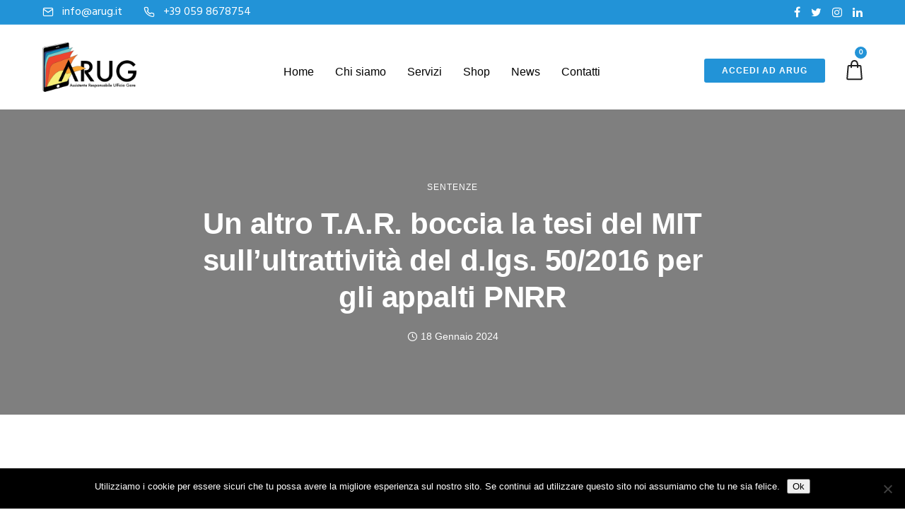

--- FILE ---
content_type: text/html; charset=UTF-8
request_url: https://www.arug.it/2024/01/18/un-altro-t-a-r-boccia-la-tesi-del-mit-sullultrattivita-del-d-lgs-50-2016-per-gli-appalti-pnrr/
body_size: 187000
content:
<!doctype html>
<html class="no-js" lang="it-IT">
<head>
	<meta charset="utf-8">
	<meta http-equiv="X-UA-Compatible" content="IE=edge,chrome=1" >
	<meta name="viewport" content="user-scalable=no, width=device-width, initial-scale=1, maximum-scale=1" />
    <meta name="apple-mobile-web-app-capable" content="yes" />
	<title>Un altro T.A.R. boccia la tesi del MIT sull’ultrattività del d.lgs. 50/2016 per gli appalti PNRR &#8211; Arug</title>
<meta name='robots' content='max-image-preview:large' />

<!-- Google Tag Manager for WordPress by gtm4wp.com -->
<script data-cfasync="false" data-pagespeed-no-defer>
	var gtm4wp_datalayer_name = "dataLayer";
	var dataLayer = dataLayer || [];
</script>
<!-- End Google Tag Manager for WordPress by gtm4wp.com --><link rel='dns-prefetch' href='//widget.trustpilot.com' />
<link rel='dns-prefetch' href='//fonts.googleapis.com' />
<link rel="alternate" type="application/rss+xml" title="Arug &raquo; Feed" href="https://www.arug.it/feed/" />
<link rel="alternate" title="oEmbed (JSON)" type="application/json+oembed" href="https://www.arug.it/wp-json/oembed/1.0/embed?url=https%3A%2F%2Fwww.arug.it%2F2024%2F01%2F18%2Fun-altro-t-a-r-boccia-la-tesi-del-mit-sullultrattivita-del-d-lgs-50-2016-per-gli-appalti-pnrr%2F" />
<link rel="alternate" title="oEmbed (XML)" type="text/xml+oembed" href="https://www.arug.it/wp-json/oembed/1.0/embed?url=https%3A%2F%2Fwww.arug.it%2F2024%2F01%2F18%2Fun-altro-t-a-r-boccia-la-tesi-del-mit-sullultrattivita-del-d-lgs-50-2016-per-gli-appalti-pnrr%2F&#038;format=xml" />
<style id='wp-img-auto-sizes-contain-inline-css' type='text/css'>
img:is([sizes=auto i],[sizes^="auto," i]){contain-intrinsic-size:3000px 1500px}
/*# sourceURL=wp-img-auto-sizes-contain-inline-css */
</style>
<style id='wp-emoji-styles-inline-css' type='text/css'>

	img.wp-smiley, img.emoji {
		display: inline !important;
		border: none !important;
		box-shadow: none !important;
		height: 1em !important;
		width: 1em !important;
		margin: 0 0.07em !important;
		vertical-align: -0.1em !important;
		background: none !important;
		padding: 0 !important;
	}
/*# sourceURL=wp-emoji-styles-inline-css */
</style>
<style id='wp-block-library-inline-css' type='text/css'>
:root{--wp-block-synced-color:#7a00df;--wp-block-synced-color--rgb:122,0,223;--wp-bound-block-color:var(--wp-block-synced-color);--wp-editor-canvas-background:#ddd;--wp-admin-theme-color:#007cba;--wp-admin-theme-color--rgb:0,124,186;--wp-admin-theme-color-darker-10:#006ba1;--wp-admin-theme-color-darker-10--rgb:0,107,160.5;--wp-admin-theme-color-darker-20:#005a87;--wp-admin-theme-color-darker-20--rgb:0,90,135;--wp-admin-border-width-focus:2px}@media (min-resolution:192dpi){:root{--wp-admin-border-width-focus:1.5px}}.wp-element-button{cursor:pointer}:root .has-very-light-gray-background-color{background-color:#eee}:root .has-very-dark-gray-background-color{background-color:#313131}:root .has-very-light-gray-color{color:#eee}:root .has-very-dark-gray-color{color:#313131}:root .has-vivid-green-cyan-to-vivid-cyan-blue-gradient-background{background:linear-gradient(135deg,#00d084,#0693e3)}:root .has-purple-crush-gradient-background{background:linear-gradient(135deg,#34e2e4,#4721fb 50%,#ab1dfe)}:root .has-hazy-dawn-gradient-background{background:linear-gradient(135deg,#faaca8,#dad0ec)}:root .has-subdued-olive-gradient-background{background:linear-gradient(135deg,#fafae1,#67a671)}:root .has-atomic-cream-gradient-background{background:linear-gradient(135deg,#fdd79a,#004a59)}:root .has-nightshade-gradient-background{background:linear-gradient(135deg,#330968,#31cdcf)}:root .has-midnight-gradient-background{background:linear-gradient(135deg,#020381,#2874fc)}:root{--wp--preset--font-size--normal:16px;--wp--preset--font-size--huge:42px}.has-regular-font-size{font-size:1em}.has-larger-font-size{font-size:2.625em}.has-normal-font-size{font-size:var(--wp--preset--font-size--normal)}.has-huge-font-size{font-size:var(--wp--preset--font-size--huge)}.has-text-align-center{text-align:center}.has-text-align-left{text-align:left}.has-text-align-right{text-align:right}.has-fit-text{white-space:nowrap!important}#end-resizable-editor-section{display:none}.aligncenter{clear:both}.items-justified-left{justify-content:flex-start}.items-justified-center{justify-content:center}.items-justified-right{justify-content:flex-end}.items-justified-space-between{justify-content:space-between}.screen-reader-text{border:0;clip-path:inset(50%);height:1px;margin:-1px;overflow:hidden;padding:0;position:absolute;width:1px;word-wrap:normal!important}.screen-reader-text:focus{background-color:#ddd;clip-path:none;color:#444;display:block;font-size:1em;height:auto;left:5px;line-height:normal;padding:15px 23px 14px;text-decoration:none;top:5px;width:auto;z-index:100000}html :where(.has-border-color){border-style:solid}html :where([style*=border-top-color]){border-top-style:solid}html :where([style*=border-right-color]){border-right-style:solid}html :where([style*=border-bottom-color]){border-bottom-style:solid}html :where([style*=border-left-color]){border-left-style:solid}html :where([style*=border-width]){border-style:solid}html :where([style*=border-top-width]){border-top-style:solid}html :where([style*=border-right-width]){border-right-style:solid}html :where([style*=border-bottom-width]){border-bottom-style:solid}html :where([style*=border-left-width]){border-left-style:solid}html :where(img[class*=wp-image-]){height:auto;max-width:100%}:where(figure){margin:0 0 1em}html :where(.is-position-sticky){--wp-admin--admin-bar--position-offset:var(--wp-admin--admin-bar--height,0px)}@media screen and (max-width:600px){html :where(.is-position-sticky){--wp-admin--admin-bar--position-offset:0px}}

/*# sourceURL=wp-block-library-inline-css */
</style><link rel='stylesheet' id='wc-blocks-style-css' href='https://www.arug.it/wp-content/plugins/woocommerce/assets/client/blocks/wc-blocks.css?ver=wc-10.4.2' type='text/css' media='all' />
<style id='global-styles-inline-css' type='text/css'>
:root{--wp--preset--aspect-ratio--square: 1;--wp--preset--aspect-ratio--4-3: 4/3;--wp--preset--aspect-ratio--3-4: 3/4;--wp--preset--aspect-ratio--3-2: 3/2;--wp--preset--aspect-ratio--2-3: 2/3;--wp--preset--aspect-ratio--16-9: 16/9;--wp--preset--aspect-ratio--9-16: 9/16;--wp--preset--color--black: #000000;--wp--preset--color--cyan-bluish-gray: #abb8c3;--wp--preset--color--white: #ffffff;--wp--preset--color--pale-pink: #f78da7;--wp--preset--color--vivid-red: #cf2e2e;--wp--preset--color--luminous-vivid-orange: #ff6900;--wp--preset--color--luminous-vivid-amber: #fcb900;--wp--preset--color--light-green-cyan: #7bdcb5;--wp--preset--color--vivid-green-cyan: #00d084;--wp--preset--color--pale-cyan-blue: #8ed1fc;--wp--preset--color--vivid-cyan-blue: #0693e3;--wp--preset--color--vivid-purple: #9b51e0;--wp--preset--gradient--vivid-cyan-blue-to-vivid-purple: linear-gradient(135deg,rgb(6,147,227) 0%,rgb(155,81,224) 100%);--wp--preset--gradient--light-green-cyan-to-vivid-green-cyan: linear-gradient(135deg,rgb(122,220,180) 0%,rgb(0,208,130) 100%);--wp--preset--gradient--luminous-vivid-amber-to-luminous-vivid-orange: linear-gradient(135deg,rgb(252,185,0) 0%,rgb(255,105,0) 100%);--wp--preset--gradient--luminous-vivid-orange-to-vivid-red: linear-gradient(135deg,rgb(255,105,0) 0%,rgb(207,46,46) 100%);--wp--preset--gradient--very-light-gray-to-cyan-bluish-gray: linear-gradient(135deg,rgb(238,238,238) 0%,rgb(169,184,195) 100%);--wp--preset--gradient--cool-to-warm-spectrum: linear-gradient(135deg,rgb(74,234,220) 0%,rgb(151,120,209) 20%,rgb(207,42,186) 40%,rgb(238,44,130) 60%,rgb(251,105,98) 80%,rgb(254,248,76) 100%);--wp--preset--gradient--blush-light-purple: linear-gradient(135deg,rgb(255,206,236) 0%,rgb(152,150,240) 100%);--wp--preset--gradient--blush-bordeaux: linear-gradient(135deg,rgb(254,205,165) 0%,rgb(254,45,45) 50%,rgb(107,0,62) 100%);--wp--preset--gradient--luminous-dusk: linear-gradient(135deg,rgb(255,203,112) 0%,rgb(199,81,192) 50%,rgb(65,88,208) 100%);--wp--preset--gradient--pale-ocean: linear-gradient(135deg,rgb(255,245,203) 0%,rgb(182,227,212) 50%,rgb(51,167,181) 100%);--wp--preset--gradient--electric-grass: linear-gradient(135deg,rgb(202,248,128) 0%,rgb(113,206,126) 100%);--wp--preset--gradient--midnight: linear-gradient(135deg,rgb(2,3,129) 0%,rgb(40,116,252) 100%);--wp--preset--font-size--small: 13px;--wp--preset--font-size--medium: 20px;--wp--preset--font-size--large: 36px;--wp--preset--font-size--x-large: 42px;--wp--preset--spacing--20: 0.44rem;--wp--preset--spacing--30: 0.67rem;--wp--preset--spacing--40: 1rem;--wp--preset--spacing--50: 1.5rem;--wp--preset--spacing--60: 2.25rem;--wp--preset--spacing--70: 3.38rem;--wp--preset--spacing--80: 5.06rem;--wp--preset--shadow--natural: 6px 6px 9px rgba(0, 0, 0, 0.2);--wp--preset--shadow--deep: 12px 12px 50px rgba(0, 0, 0, 0.4);--wp--preset--shadow--sharp: 6px 6px 0px rgba(0, 0, 0, 0.2);--wp--preset--shadow--outlined: 6px 6px 0px -3px rgb(255, 255, 255), 6px 6px rgb(0, 0, 0);--wp--preset--shadow--crisp: 6px 6px 0px rgb(0, 0, 0);}:where(.is-layout-flex){gap: 0.5em;}:where(.is-layout-grid){gap: 0.5em;}body .is-layout-flex{display: flex;}.is-layout-flex{flex-wrap: wrap;align-items: center;}.is-layout-flex > :is(*, div){margin: 0;}body .is-layout-grid{display: grid;}.is-layout-grid > :is(*, div){margin: 0;}:where(.wp-block-columns.is-layout-flex){gap: 2em;}:where(.wp-block-columns.is-layout-grid){gap: 2em;}:where(.wp-block-post-template.is-layout-flex){gap: 1.25em;}:where(.wp-block-post-template.is-layout-grid){gap: 1.25em;}.has-black-color{color: var(--wp--preset--color--black) !important;}.has-cyan-bluish-gray-color{color: var(--wp--preset--color--cyan-bluish-gray) !important;}.has-white-color{color: var(--wp--preset--color--white) !important;}.has-pale-pink-color{color: var(--wp--preset--color--pale-pink) !important;}.has-vivid-red-color{color: var(--wp--preset--color--vivid-red) !important;}.has-luminous-vivid-orange-color{color: var(--wp--preset--color--luminous-vivid-orange) !important;}.has-luminous-vivid-amber-color{color: var(--wp--preset--color--luminous-vivid-amber) !important;}.has-light-green-cyan-color{color: var(--wp--preset--color--light-green-cyan) !important;}.has-vivid-green-cyan-color{color: var(--wp--preset--color--vivid-green-cyan) !important;}.has-pale-cyan-blue-color{color: var(--wp--preset--color--pale-cyan-blue) !important;}.has-vivid-cyan-blue-color{color: var(--wp--preset--color--vivid-cyan-blue) !important;}.has-vivid-purple-color{color: var(--wp--preset--color--vivid-purple) !important;}.has-black-background-color{background-color: var(--wp--preset--color--black) !important;}.has-cyan-bluish-gray-background-color{background-color: var(--wp--preset--color--cyan-bluish-gray) !important;}.has-white-background-color{background-color: var(--wp--preset--color--white) !important;}.has-pale-pink-background-color{background-color: var(--wp--preset--color--pale-pink) !important;}.has-vivid-red-background-color{background-color: var(--wp--preset--color--vivid-red) !important;}.has-luminous-vivid-orange-background-color{background-color: var(--wp--preset--color--luminous-vivid-orange) !important;}.has-luminous-vivid-amber-background-color{background-color: var(--wp--preset--color--luminous-vivid-amber) !important;}.has-light-green-cyan-background-color{background-color: var(--wp--preset--color--light-green-cyan) !important;}.has-vivid-green-cyan-background-color{background-color: var(--wp--preset--color--vivid-green-cyan) !important;}.has-pale-cyan-blue-background-color{background-color: var(--wp--preset--color--pale-cyan-blue) !important;}.has-vivid-cyan-blue-background-color{background-color: var(--wp--preset--color--vivid-cyan-blue) !important;}.has-vivid-purple-background-color{background-color: var(--wp--preset--color--vivid-purple) !important;}.has-black-border-color{border-color: var(--wp--preset--color--black) !important;}.has-cyan-bluish-gray-border-color{border-color: var(--wp--preset--color--cyan-bluish-gray) !important;}.has-white-border-color{border-color: var(--wp--preset--color--white) !important;}.has-pale-pink-border-color{border-color: var(--wp--preset--color--pale-pink) !important;}.has-vivid-red-border-color{border-color: var(--wp--preset--color--vivid-red) !important;}.has-luminous-vivid-orange-border-color{border-color: var(--wp--preset--color--luminous-vivid-orange) !important;}.has-luminous-vivid-amber-border-color{border-color: var(--wp--preset--color--luminous-vivid-amber) !important;}.has-light-green-cyan-border-color{border-color: var(--wp--preset--color--light-green-cyan) !important;}.has-vivid-green-cyan-border-color{border-color: var(--wp--preset--color--vivid-green-cyan) !important;}.has-pale-cyan-blue-border-color{border-color: var(--wp--preset--color--pale-cyan-blue) !important;}.has-vivid-cyan-blue-border-color{border-color: var(--wp--preset--color--vivid-cyan-blue) !important;}.has-vivid-purple-border-color{border-color: var(--wp--preset--color--vivid-purple) !important;}.has-vivid-cyan-blue-to-vivid-purple-gradient-background{background: var(--wp--preset--gradient--vivid-cyan-blue-to-vivid-purple) !important;}.has-light-green-cyan-to-vivid-green-cyan-gradient-background{background: var(--wp--preset--gradient--light-green-cyan-to-vivid-green-cyan) !important;}.has-luminous-vivid-amber-to-luminous-vivid-orange-gradient-background{background: var(--wp--preset--gradient--luminous-vivid-amber-to-luminous-vivid-orange) !important;}.has-luminous-vivid-orange-to-vivid-red-gradient-background{background: var(--wp--preset--gradient--luminous-vivid-orange-to-vivid-red) !important;}.has-very-light-gray-to-cyan-bluish-gray-gradient-background{background: var(--wp--preset--gradient--very-light-gray-to-cyan-bluish-gray) !important;}.has-cool-to-warm-spectrum-gradient-background{background: var(--wp--preset--gradient--cool-to-warm-spectrum) !important;}.has-blush-light-purple-gradient-background{background: var(--wp--preset--gradient--blush-light-purple) !important;}.has-blush-bordeaux-gradient-background{background: var(--wp--preset--gradient--blush-bordeaux) !important;}.has-luminous-dusk-gradient-background{background: var(--wp--preset--gradient--luminous-dusk) !important;}.has-pale-ocean-gradient-background{background: var(--wp--preset--gradient--pale-ocean) !important;}.has-electric-grass-gradient-background{background: var(--wp--preset--gradient--electric-grass) !important;}.has-midnight-gradient-background{background: var(--wp--preset--gradient--midnight) !important;}.has-small-font-size{font-size: var(--wp--preset--font-size--small) !important;}.has-medium-font-size{font-size: var(--wp--preset--font-size--medium) !important;}.has-large-font-size{font-size: var(--wp--preset--font-size--large) !important;}.has-x-large-font-size{font-size: var(--wp--preset--font-size--x-large) !important;}
/*# sourceURL=global-styles-inline-css */
</style>

<style id='classic-theme-styles-inline-css' type='text/css'>
/*! This file is auto-generated */
.wp-block-button__link{color:#fff;background-color:#32373c;border-radius:9999px;box-shadow:none;text-decoration:none;padding:calc(.667em + 2px) calc(1.333em + 2px);font-size:1.125em}.wp-block-file__button{background:#32373c;color:#fff;text-decoration:none}
/*# sourceURL=/wp-includes/css/classic-themes.min.css */
</style>
<link rel='stylesheet' id='be-grid-portfolio-css' href='https://www.arug.it/wp-content/plugins/be-grid/css/be-grid.min.css?ver=1.2' type='text/css' media='all' />
<link rel='stylesheet' id='contact-form-7-css' href='https://www.arug.it/wp-content/plugins/contact-form-7/includes/css/styles.css?ver=6.1.4' type='text/css' media='all' />
<link rel='stylesheet' id='cookie-notice-front-css' href='https://www.arug.it/wp-content/plugins/cookie-notice/css/front.min.css?ver=2.5.11' type='text/css' media='all' />
<link rel='stylesheet' id='tatsu-main-css-css' href='https://www.arug.it/wp-content/plugins/tatsu/public/css/tatsu.min.css?ver=3.0.3' type='text/css' media='all' />
<link rel='stylesheet' id='exponent-modules-css' href='https://www.arug.it/wp-content/plugins/exponent-modules/public/css/exponent-modules.min.css?ver=2.0' type='text/css' media='all' />
<link rel='stylesheet' id='ns-style-remove-related-css-css' href='https://www.arug.it/wp-content/plugins/ns-remove-related-products-for-woocommerce//css/style_remove.css?ver=6.9' type='text/css' media='all' />
<link rel='stylesheet' id='rs-plugin-settings-css' href='https://www.arug.it/wp-content/plugins/revslider/public/assets/css/settings.css?ver=5.4.8.3' type='text/css' media='all' />
<style id='rs-plugin-settings-inline-css' type='text/css'>
#rs-demo-id {}
/*# sourceURL=rs-plugin-settings-inline-css */
</style>
<link rel='stylesheet' id='tatsu_icons-css' href='https://www.arug.it/wp-content/plugins/tatsu/includes/icons/tatsu_icons/tatsu-icons.css?ver=6.9' type='text/css' media='all' />
<link rel='stylesheet' id='typehub-css' href='https://www.arug.it/wp-content/plugins/typehub/public/css/typehub-public.css?ver=2.0.6' type='text/css' media='all' />
<link rel='stylesheet' id='typehub-google-fonts-css' href='//fonts.googleapis.com/css?family=Hind%3A400&#038;ver=1.0' type='text/css' media='all' />
<style id='woocommerce-inline-inline-css' type='text/css'>
.woocommerce form .form-row .required { visibility: visible; }
/*# sourceURL=woocommerce-inline-inline-css */
</style>
<link rel='stylesheet' id='mc4wp-form-themes-css' href='https://www.arug.it/wp-content/plugins/mailchimp-for-wp/assets/css/form-themes.css?ver=4.10.9' type='text/css' media='all' />
<link rel='stylesheet' id='exponent-vendor-css' href='https://www.arug.it/wp-content/themes/exponent/css/vendor/vendor.css?ver=1.1.4' type='text/css' media='all' />
<link rel='stylesheet' id='exponent-main-css-css' href='https://www.arug.it/wp-content/themes/exponent/css/main.css?ver=1.1.4' type='text/css' media='all' />
<link rel='stylesheet' id='exponent_wc_style-css' href='https://www.arug.it/wp-content/themes/exponent/css/woocommerce/woocommerce.css?ver=1.1.4' type='text/css' media='all' />
<link rel='stylesheet' id='exponent-core-icons-css' href='https://www.arug.it/wp-content/themes/exponent/fonts/icons.css?ver=1.1.4' type='text/css' media='all' />
<link rel='stylesheet' id='exponent-style-css-css' href='https://www.arug.it/wp-content/themes/exponent_child/style.css?ver=1.1.4' type='text/css' media='all' />
<script type="text/template" id="tmpl-variation-template">
	<div class="woocommerce-variation-description">{{{ data.variation.variation_description }}}</div>
	<div class="woocommerce-variation-price">{{{ data.variation.price_html }}}</div>
	<div class="woocommerce-variation-availability">{{{ data.variation.availability_html }}}</div>
</script>
<script type="text/template" id="tmpl-unavailable-variation-template">
	<p role="alert">Siamo spiacenti, questo prodotto non è disponibile. Scegli un&#039;altra combinazione.</p>
</script>
<script type="text/javascript" src="https://www.arug.it/wp-includes/js/jquery/jquery.min.js?ver=3.7.1" id="jquery-core-js"></script>
<script type="text/javascript" src="https://www.arug.it/wp-includes/js/jquery/jquery-migrate.min.js?ver=3.4.1" id="jquery-migrate-js"></script>
<script type="text/javascript" id="cookie-notice-front-js-before">
/* <![CDATA[ */
var cnArgs = {"ajaxUrl":"https:\/\/www.arug.it\/wp-admin\/admin-ajax.php","nonce":"4af06017a0","hideEffect":"fade","position":"bottom","onScroll":false,"onScrollOffset":100,"onClick":false,"cookieName":"cookie_notice_accepted","cookieTime":2592000,"cookieTimeRejected":2592000,"globalCookie":false,"redirection":false,"cache":false,"revokeCookies":false,"revokeCookiesOpt":"automatic"};

//# sourceURL=cookie-notice-front-js-before
/* ]]> */
</script>
<script type="text/javascript" src="https://www.arug.it/wp-content/plugins/cookie-notice/js/front.min.js?ver=2.5.11" id="cookie-notice-front-js"></script>
<script type="text/javascript" src="https://www.arug.it/wp-content/plugins/revslider/public/assets/js/jquery.themepunch.tools.min.js?ver=5.4.8.3" id="tp-tools-js"></script>
<script type="text/javascript" src="https://www.arug.it/wp-content/plugins/revslider/public/assets/js/jquery.themepunch.revolution.min.js?ver=5.4.8.3" id="revmin-js"></script>
<script type="text/javascript" id="tp-js-js-extra">
/* <![CDATA[ */
var trustpilot_settings = {"key":"9N4PLEMXzTQiwAwJ","TrustpilotScriptUrl":"https://invitejs.trustpilot.com/tp.min.js","IntegrationAppUrl":"//ecommscript-integrationapp.trustpilot.com","PreviewScriptUrl":"//ecommplugins-scripts.trustpilot.com/v2.1/js/preview.min.js","PreviewCssUrl":"//ecommplugins-scripts.trustpilot.com/v2.1/css/preview.min.css","PreviewWPCssUrl":"//ecommplugins-scripts.trustpilot.com/v2.1/css/preview_wp.css","WidgetScriptUrl":"//widget.trustpilot.com/bootstrap/v5/tp.widget.bootstrap.min.js"};
//# sourceURL=tp-js-js-extra
/* ]]> */
</script>
<script type="text/javascript" src="https://www.arug.it/wp-content/plugins/trustpilot-reviews/review/assets/js/headerScript.min.js?ver=1.0&#039; async=&#039;async" id="tp-js-js"></script>
<script type="text/javascript" src="//widget.trustpilot.com/bootstrap/v5/tp.widget.bootstrap.min.js?ver=1.0&#039; async=&#039;async" id="widget-bootstrap-js"></script>
<script type="text/javascript" id="trustbox-js-extra">
/* <![CDATA[ */
var trustbox_settings = {"page":null,"sku":null,"name":null};
var trustpilot_trustbox_settings = {"trustboxes":[{"enabled":"enabled","snippet":"[base64]","customizations":"[base64]","defaults":"[base64]","page":"landing","position":"after","corner":"top: #{Y}px; left: #{X}px;","paddingx":"0","paddingy":"0","zindex":"1000","clear":"both","xpaths":"[base64]","sku":"TRUSTPILOT_SKU_VALUE_4946,","name":"Arug Premium","widgetName":"Review Collector","repeatable":false,"uuid":"c1e82bd1-2e56-96e9-2a7e-755ccd3420d6","error":null,"repeatXpath":{"xpathById":{"prefix":"","suffix":""},"xpathFromRoot":{"prefix":"","suffix":""}},"width":"100%","height":"52px","locale":"it-IT"},{"enabled":"enabled","snippet":"[base64]","customizations":"[base64]","defaults":"[base64]","page":"product","position":"before","corner":"top: #{Y}px; left: #{X}px;","paddingx":"0","paddingy":"0","zindex":"1000","clear":"both","xpaths":"WyIvL0JPRFkvRElWWzJdIiwiLy9ESVZbQGNsYXNzPVwiYmUtdGhlbWVzLWNvbnRlbnQtcGFkZGluZyBjbGVhcmZpeFwiXSIsIi9IVE1MWzFdL0JPRFlbMV0vRElWWzJdIl0=","sku":"TRUSTPILOT_SKU_VALUE_4946,","name":"Arug Premium","widgetName":"Review Collector","repeatable":false,"uuid":"aef75e11-8e27-8d0a-adf7-baa6e4e324ec","error":null,"repeatXpath":{"xpathById":{"prefix":"","suffix":""},"xpathFromRoot":{"prefix":"","suffix":""}},"width":"100%","height":"52px","locale":"it-IT"}]};
//# sourceURL=trustbox-js-extra
/* ]]> */
</script>
<script type="text/javascript" src="https://www.arug.it/wp-content/plugins/trustpilot-reviews/review/assets/js/trustBoxScript.min.js?ver=1.0&#039; async=&#039;async" id="trustbox-js"></script>
<script type="text/javascript" src="https://www.arug.it/wp-content/plugins/typehub/public/js/webfont.min.js?ver=6.9" id="webfontloader-js"></script>
<script type="text/javascript" id="webfontloader-js-after">
/* <![CDATA[ */
WebFont.load( { typekit: { id: '' }, })
//# sourceURL=webfontloader-js-after
/* ]]> */
</script>
<script type="text/javascript" src="https://www.arug.it/wp-content/plugins/woocommerce/assets/js/jquery-blockui/jquery.blockUI.min.js?ver=2.7.0-wc.10.4.2" id="wc-jquery-blockui-js" data-wp-strategy="defer"></script>
<script type="text/javascript" id="wc-add-to-cart-js-extra">
/* <![CDATA[ */
var wc_add_to_cart_params = {"ajax_url":"/wp-admin/admin-ajax.php","wc_ajax_url":"/?wc-ajax=%%endpoint%%","i18n_view_cart":"Visualizza carrello","cart_url":"https://www.arug.it/carrello/","is_cart":"","cart_redirect_after_add":"yes"};
//# sourceURL=wc-add-to-cart-js-extra
/* ]]> */
</script>
<script type="text/javascript" src="https://www.arug.it/wp-content/plugins/woocommerce/assets/js/frontend/add-to-cart.min.js?ver=10.4.2" id="wc-add-to-cart-js" defer="defer" data-wp-strategy="defer"></script>
<script type="text/javascript" src="https://www.arug.it/wp-content/plugins/woocommerce/assets/js/js-cookie/js.cookie.min.js?ver=2.1.4-wc.10.4.2" id="wc-js-cookie-js" defer="defer" data-wp-strategy="defer"></script>
<script type="text/javascript" id="woocommerce-js-extra">
/* <![CDATA[ */
var woocommerce_params = {"ajax_url":"/wp-admin/admin-ajax.php","wc_ajax_url":"/?wc-ajax=%%endpoint%%","i18n_password_show":"Show password","i18n_password_hide":"Hide password"};
//# sourceURL=woocommerce-js-extra
/* ]]> */
</script>
<script type="text/javascript" src="https://www.arug.it/wp-content/plugins/woocommerce/assets/js/frontend/woocommerce.min.js?ver=10.4.2" id="woocommerce-js" defer="defer" data-wp-strategy="defer"></script>
<script type="text/javascript" src="https://www.arug.it/wp-includes/js/underscore.min.js?ver=1.13.7" id="underscore-js"></script>
<script type="text/javascript" id="wp-util-js-extra">
/* <![CDATA[ */
var _wpUtilSettings = {"ajax":{"url":"/wp-admin/admin-ajax.php"}};
//# sourceURL=wp-util-js-extra
/* ]]> */
</script>
<script type="text/javascript" src="https://www.arug.it/wp-includes/js/wp-util.min.js?ver=6.9" id="wp-util-js"></script>
<script type="text/javascript" src="https://www.arug.it/wp-content/themes/exponent/js/vendor/modernizr.js?ver=6.9" id="modernizr-js"></script>
<script type="text/javascript" id="enhanced-ecommerce-google-analytics-js-extra">
/* <![CDATA[ */
var ConvAioGlobal = {"nonce":"9f165cdbdc"};
//# sourceURL=enhanced-ecommerce-google-analytics-js-extra
/* ]]> */
</script>
<script data-cfasync="false" data-no-optimize="1" data-pagespeed-no-defer type="text/javascript" src="https://www.arug.it/wp-content/plugins/enhanced-e-commerce-for-woocommerce-store/public/js/con-gtm-google-analytics.js?ver=7.2.14" id="enhanced-ecommerce-google-analytics-js"></script>
<script data-cfasync="false" data-no-optimize="1" data-pagespeed-no-defer type="text/javascript" id="enhanced-ecommerce-google-analytics-js-after">
/* <![CDATA[ */
tvc_smd={"tvc_wcv":"10.4.2","tvc_wpv":"6.9","tvc_eev":"7.2.14","tvc_sub_data":{"sub_id":"78223","cu_id":"67931","pl_id":"1","ga_tra_option":"","ga_property_id":"","ga_measurement_id":"","ga_ads_id":"","ga_gmc_id":"","ga_gmc_id_p":"","op_gtag_js":"0","op_en_e_t":"0","op_rm_t_t":"0","op_dy_rm_t_t":"0","op_li_ga_wi_ads":"0","gmc_is_product_sync":"0","gmc_is_site_verified":"0","gmc_is_domain_claim":"0","gmc_product_count":"0","fb_pixel_id":""}};
//# sourceURL=enhanced-ecommerce-google-analytics-js-after
/* ]]> */
</script>
<link rel="https://api.w.org/" href="https://www.arug.it/wp-json/" /><link rel="alternate" title="JSON" type="application/json" href="https://www.arug.it/wp-json/wp/v2/posts/7321" /><link rel="EditURI" type="application/rsd+xml" title="RSD" href="https://www.arug.it/xmlrpc.php?rsd" />
<meta name="generator" content="WordPress 6.9" />
<meta name="generator" content="WooCommerce 10.4.2" />
<link rel="canonical" href="https://www.arug.it/2024/01/18/un-altro-t-a-r-boccia-la-tesi-del-mit-sullultrattivita-del-d-lgs-50-2016-per-gli-appalti-pnrr/" />
<link rel='shortlink' href='https://www.arug.it/?p=7321' />

<!-- Google Tag Manager for WordPress by gtm4wp.com -->
<!-- GTM Container placement set to footer -->
<script data-cfasync="false" data-pagespeed-no-defer type="text/javascript">
	var dataLayer_content = {"pagePostType":"post","pagePostType2":"single-post","pageCategory":["sentenze"],"pageAttributes":["pnrr"],"pagePostAuthor":"Arug"};
	dataLayer.push( dataLayer_content );
</script>
<script data-cfasync="false" data-pagespeed-no-defer type="text/javascript">
(function(w,d,s,l,i){w[l]=w[l]||[];w[l].push({'gtm.start':
new Date().getTime(),event:'gtm.js'});var f=d.getElementsByTagName(s)[0],
j=d.createElement(s),dl=l!='dataLayer'?'&l='+l:'';j.async=true;j.src=
'//www.googletagmanager.com/gtm.js?id='+i+dl;f.parentNode.insertBefore(j,f);
})(window,document,'script','dataLayer','GTM-KKJXD82');
</script>
<!-- End Google Tag Manager for WordPress by gtm4wp.com --><style id="be-dynamic-css" type="text/css"> 
/****************************************************
Header Styles
*****************************************************/

.exponent-menu li a:hover,
.exponent-menu li.current-menu-item > a,
.exponent-mobile-menu li a:hover,
.exponent-mobile-menu li.current-menu-item > a,
.exponent-menu > ul > li:hover > a,
.exponent-menu .exponent-sub-menu > li:hover > a{
  color:  rgba(34,147,215,1);
}
.exponent-menu > ul > li:hover > .exponent-sub-menu-indicator svg polyline,
.exponent-menu .exponent-sub-menu > li:hover svg polyline {
  stroke : rgba(34,147,215,1);
}
/**
 * Common Styles
 */
blockquote {
  border-left: 4px solid rgba(34,147,215,1);
}
a {
  color : rgba(34,147,215,1);
}

.flickity-page-dots .dot.is-selected {
  background : rgba(34,147,215,1);
}

/**
 * Form Styles
 */ 

.exp-form-border {
  background-color : rgba(34,147,215,1);
}
.exp-form-border-with-underline .exp-form-field-active .exp-form-field-label {
   color : rgba(34,147,215,1); 
}

.exp-form-rounded input:not([type = "submit"]):focus,
.exp-form-rounded textarea:focus,
.exp-form-rounded select:focus {
   border-color : rgba(34,147,215,1);
}
.exp-form-pill input:not([type = "submit"]):focus,
.exp-form-pill textarea:focus,
.exp-form-pill select:focus {
  border-color : rgba(34,147,215,1);
}


.exp-form-pill input:not([type = "submit"]),
.exp-form-pill textarea,
.exp-form-pill select,
.exp-form-rounded input,
.exp-form-rounded textarea,
.exp-form-rounded select {
    background-color : rgba(245,246,250,1);
}

input[ type = "submit" ] {
  color : #ffffff;
  background : rgba(34,147,215,1);
}

/**
 * Posts Styles
 */


.exp-post-categories-normal a:hover,
.exp-post-title a:hover,
.exp-post-author .exp-post-author-name:hover {
    color : rgba(34,147,215,1);
}

.pages_list a {
  background: rgba(49,50,51,1);
  color: #ffffff;
}

.pages_list a:hover {
  background: rgba(34,147,215,1);
  color: #ffffff;
}

.exp-categories-post-count {
  color : rgba(34,147,215,1);
}

.exp-archive-post-count {
  color : rgba(34,147,215,1);
}

.widget_calendar tbody a {
  color : rgba(34,147,215,1);
}

.exp-read-more.exp-read-more-underlined::after {
  background : rgba(34,147,215,1);
}

.exp-posts-nav {
   padding-top : 20px;
   padding-bottom : 20px;
}

.exp-home-grid-icon {
  color : rgba(49,50,51,1);
}

.exp-read-more-underlined {
  color : rgba(49,50,51,1);
}
.exp-read-more-underlined::before {
  color : rgba(49,50,51,1);
}
.exp-read-more-underlined:hover {
  color : rgba(34,147,215,1);
}
.exp-read-more-underlined:hover::after {
  color : rgba(34,147,215,1);
}

/**
 * anchor styles
 */

  .menu-item.current-menu-item > a {
    color : rgba(34,147,215,1);
	text-decoration: underline;
  }

 .exp-breadcrumbs a:hover,
 .widget a:hover {
   color : rgba(34,147,215,1);
 }
 .widget .tag-cloud-link:hover {
   background : rgba(34,147,215,1);
 }

.exp-post-single-footer-author {
   background : #ffffff;
}

.exp-pagination .page-numbers:not(.current):hover {
  background : rgba(245,246,250,1);
}

.exp-post-single-footer-tags .exp-term:hover,
.exp-pagination .current {
  color : #ffffff;
  background : rgba(34,147,215,1);
}
.exp-pagination .current {
  border-color:  rgba(34,147,215,1);
  box-shadow : 0 7px 14px -6px rgba(34,147,215,1);
}
.exp-pagination a:hover {
  color : rgba(34,147,215,1);
}

/**
 * Comments
 */
#cancel-comment-reply-link:hover,
.exp-comment-reply:hover {
  color : rgba(34,147,215,1);
}

/**
 * Widgets
 */
.exp-archive-post-count,
.exp-categories-post-count {
  background : rgba(245,246,250,1);
}
.exp-archive-widget-link:hover a {
  color : rgba(34,147,215,1)}
.exp-archive-widget-link:hover .exp-archive-post-count {
  background : rgba(34,147,215,1);
  color : #ffffff;
}
.exp-categories-widget-link:hover > a {
  color : rgba(34,147,215,1);
}
.exp-categories-widget-link:hover > .exp-categories-post-count {
  color : #ffffff;
  background : rgba(34,147,215,1);
}
.widget_calendar tbody a {
  background : rgba(245,246,250,1);
}
#wp-calendar caption {
  color: rgba(49,50,51,1);
}
.widget_calendar tbody a:hover {
  color : #ffffff;
  background : rgba(34,147,215,1);
}
.tagcloud .tag-cloud-link {
  background : rgba(245,246,250,1);
}
.tagcloud .tag-cloud-link:hover {
  color : #ffffff;
  background : rgba(34,147,215,1);
}

/**
 * Accordion Module
 */
.accordion-head:hover {
    color: rgba(34,147,215,1);
}

/** Loader color */
.exp-subscribe-loader-inner {
  border-color : rgba(245,246,250,1);
  border-left-color : rgba(34,147,215,1);
}

#be-themes-page-loader .style-spin{
    border: 7px solid rgba(34,147,215,0.3);
    border-top-color: rgba(34,147,215,1);
}

#be-themes-page-loader .style-ring div{
	border: 6px solid rgba(34,147,215,0.6);
	border-color:rgba(34,147,215,0.6) transparent transparent transparent;
}

#be-themes-page-loader .style-ellipsis div {
	background:rgba(34,147,215,1);
}

#be-themes-page-loader .style-ripple div {
	border: 4px solid rgba(34,147,215,1);
}

/**
 * Back to Top
 */
#be-themes-back-to-top {
   background : rgba(34,147,215,1);
   color : #ffffff;
}

/**
 * Backgrounds
 */

  body {
      background : #ffffff  }

/**
 * Entry Header
 */
  .exp-entry-header {
    background : #f5f6fa;
    color : #313233;
    padding-top : 80px;
    padding-bottom : 80px;
  }
  .exp-entry-header .exp-post-entry-title {
    color : #313233;
  }

  .exp-breadcrumbs {
    color : 1;
  }


/**
 * Search Form
 */
.search:focus ~ .exp-searchform-icon,
.exp-form-field-active .exp-searchform-icon {
    color : rgba(34,147,215,1);
}

/**
 * Woocommerce
 */

.woocommerce-orders-table a:hover {
  color : rgba(34,147,215,1);
}

.woocommerce-table--order-downloads td a:hover {
  color : rgba(34,147,215,1);
}

.exp-quick-view {
  background : rgba(34,147,215,1);
  color : #ffffff;
}

.exp-wc-price-cart-wrap .exp-add-to-cart {
  color : rgba(34,147,215,1);
}

.exp-wc-meta-value a:hover {
  color : rgba(34,147,215,1);
}

.single_add_to_cart_button {
  color : #ffffff;
  background : rgba(34,147,215,1);
}
.single_add_to_cart_button:hover {
  color : rgba(34,147,215,1);
  background : #ffffff;
  border : 1px solid rgba(34,147,215,1);
}

.wc-tabs .active {
  color : rgba(34,147,215,1);
  border-bottom : 2px solid rgba(34,147,215,1);
}

.exp-product-categories a:hover {
  color : rgba(34,147,215,1);
}

.products .exp-product-title a:hover {
  color : rgba(34,147,215,1);
}

.exp-add-to-wishlist-icon:hover,
.exp-already-in-wishlist {
  color : rgba(34,147,215,1);
}
.products .exp-already-in-wishlist-icon {
  color : rgba(34,147,215,1);
}
.exp-wc-product-info-inner .exp-add-to-wishlist:hover { 
  color : rgba(34,147,215,1);
}

.exp-wc-add-to-cart-icon:hover {
  color : rgba(34,147,215,1);
}

.exp-wc-quickview .product_title:hover {
  color : rgba(34,147,215,1);
}

.woocommerce-mini-cart__buttons a {
   color : #ffffff;
   background : rgba(34,147,215,1);
}
.woocommerce-mini-cart__buttons a:hover {
  color : rgba(34,147,215,1);
  background  : #ffffff;
  border-color : rgba(34,147,215,1);
}

.woocommerce-mini-cart__buttons .checkout {
  color : rgba(34,147,215,1);
  background  : #ffffff;
}
.woocommerce-mini-cart__buttons .checkout:hover {
  color : #ffffff;
  background : rgba(34,147,215,1);
}

.exp-wc-cart-product-title:hover {
  color : rgba(34,147,215,1);
}

.grouped_form a:hover {
  color : rgba(34,147,215,1);
}

.product-categories .cat-item a:hover {
    color: rgba(34,147,215,1);
}
.product-categories .cat-item a:hover + .count > .exp-categories-post-count {
    background: rgba(34,147,215,1);
    color : #ffffff;
}

.widget .price_slider {
  background : rgba(245,246,250,1);
}

.ui-slider-handle,
.ui-slider-range {
  border-color : rgba(34,147,215,1);
}

.price_slider_amount button {
  background : rgba(34,147,215,1);
}

.woocommerce-widget-layered-nav-list__item .count {
  color : rgba(34,147,215,1);
}
.woocommerce-widget-layered-nav-list__item .count {
  background : rgba(245,246,250,1);
}
.woocommerce-widget-layered-nav-list__item > a:hover {
  color : rgba(34,147,215,1);
}
.woocommerce-widget-layered-nav-list__item > a:hover + .count {
  background : rgba(34,147,215,1);
  color : #ffffff;
}

.widget_layered_nav_filters .chosen {
  color : #ffffff;
  background  : rgba(34,147,215,1);
}

.woocommerce-cart-form__contents .product-name a:hover,
.wishlist_table .product-name a:hover {
  color : rgba(34,147,215,1);
}

.coupon button {
  color : #ffffff;
  background : rgba(34,147,215,1);
}

button[name = "calc_shipping"] {
  color : #ffffff;
  background : rgba(34,147,215,1);
}

.cart_totals .checkout-button {
  color : #ffffff;
  background : rgba(34,147,215,1);
}

.woocommerce-form-coupon button[name = "apply_coupon"] {
  color : #ffffff;
  background : rgba(34,147,215,1);
}

.woocommerce-shipping-fields input:focus,
.woocommerce-billing-fields input:focus,
.woocommerce-form-login input:focus,
.woocommerce-form-register input:focus,
.woocommerce-form-coupon input:focus,
.woocommerce-address-fields input:focus, 
.woocommerce-EditAccountForm input:focus {
  border-color : rgba(34,147,215,1);
}

.woocommerce-additional-fields textarea:focus {
  border-color : rgba(34,147,215,1); 
}

button[name = "woocommerce_checkout_place_order"] {
  color : #ffffff;
  background : rgba(34,147,215,1);
}

.woocommerce-table--order-details .product-name a:hover {
    color : rgba(34,147,215,1);
}

.woocommerce-MyAccount-navigation-link:hover {
  color : rgba(34,147,215,1);
}

.woocommerce-orders-table .woocommerce-orders-table__cell-order-number a {
  color : rgba(34,147,215,1);
}

.woocommerce-account .woocommerce-Address-title a {
  color : rgba(34,147,215,1);
}

.woocommerce-review__verified.verified {
    background : rgba(245,246,250,1);
}

.woocommerce-form-login button[name="login"],
.woocommerce-form-register button[name="register"] {
  color : #ffffff;
  background : rgba(34,147,215,1);
}

.woocommerce-address-fields button[name = "save_address"],
.woocommerce-EditAccountForm button[name = "save_account_details"] {
  color : #ffffff;
  background : rgba(34,147,215,1);
}

.woocommerce-form-coupon-toggle .showcoupon,
.woocommerce-form-login-toggle .showlogin,
.lost_password a,
.exp-wc-product-share-icons .custom-share-button,
.yith-wcwl-share a {
  color : rgba(49,50,51,1);
}

.exponent-cart-count {
  background : rgba(34,147,215,1);
  color : #ffffff;
}

/**
 * Portfolio details btn
 */
.be-portfolio-details .mediumbtn {
  background: rgba(34,147,215,1);
  color:#ffffff;
}

.home-grid-icon:hover span {
  background : rgba(34,147,215,1);
} </style>	<noscript><style>.woocommerce-product-gallery{ opacity: 1 !important; }</style></noscript>
	        <script data-cfasync="false" data-no-optimize="1" data-pagespeed-no-defer>
            var tvc_lc = 'EUR';
        </script>
        <script data-cfasync="false" data-no-optimize="1" data-pagespeed-no-defer>
            var tvc_lc = 'EUR';
        </script>
<script data-cfasync="false" data-pagespeed-no-defer>
      window.dataLayer = window.dataLayer || [];
      dataLayer.push({"event":"begin_datalayer","conv_track_email":"1","conv_track_phone":"1","conv_track_address":"1","conv_track_page_scroll":"1","conv_track_file_download":"1","conv_track_author":"1","conv_track_signup":"1","conv_track_signin":"1"});
    </script>    <!-- Google Tag Manager by Conversios-->
    <script>
      (function(w, d, s, l, i) {
        w[l] = w[l] || [];
        w[l].push({
          'gtm.start': new Date().getTime(),
          event: 'gtm.js'
        });
        var f = d.getElementsByTagName(s)[0],
          j = d.createElement(s),
          dl = l != 'dataLayer' ? '&l=' + l : '';
        j.async = true;
        j.src =
          'https://www.googletagmanager.com/gtm.js?id=' + i + dl;
        f.parentNode.insertBefore(j, f);
      })(window, document, 'script', 'dataLayer', 'GTM-K7X94DG');
    </script>
    <!-- End Google Tag Manager -->
      <script>
      (window.gaDevIds = window.gaDevIds || []).push('5CDcaG');
    </script>
        <script data-cfasync="false" data-no-optimize="1" data-pagespeed-no-defer>
        window.dataLayer = window.dataLayer || [];
        window.dataLayer.push({
          event: 'article_load',
          article_id: '7321',
          article_category: 'Sentenze',
          author_id: '7',
          author_name: 'Arug',
          article_title: 'Un altro T.A.R. boccia la tesi del MIT sull’ultrattività del d.lgs. 50/2016 per gli appalti PNRR',
          article_tags: "Pnrr",
          publication_date: '2024-01-18',
          article_length: "264",
        });
      </script>
            <script data-cfasync="false" data-no-optimize="1" data-pagespeed-no-defer>
            var tvc_lc = 'EUR';
        </script>
        <script data-cfasync="false" data-no-optimize="1" data-pagespeed-no-defer>
            var tvc_lc = 'EUR';
        </script>
<link rel="preconnect" href="//code.tidio.co"><meta name="generator" content="Powered by Slider Revolution 5.4.8.3 - responsive, Mobile-Friendly Slider Plugin for WordPress with comfortable drag and drop interface." />
<style rel="stylesheet" id="typehub-output">h1,.h1{font-family:"Proxima Nova",-apple-system,BlinkMacSystemFont,'Segoe UI',Roboto,Oxygen-Sans,Ubuntu,Cantarell,'Helvetica Neue',sans-serif;font-weight:600;font-style:normal;font-size:50px;text-transform:none;letter-spacing:-0.005em;line-height:62px;color:#3E4249}h2,.h2{font-family:"Proxima Nova",-apple-system,BlinkMacSystemFont,'Segoe UI',Roboto,Oxygen-Sans,Ubuntu,Cantarell,'Helvetica Neue',sans-serif;font-weight:600;font-style:normal;font-size:42px;text-transform:none;letter-spacing:0;line-height:54px;color:#3E4249}h3,.h3{font-family:"Proxima Nova",-apple-system,BlinkMacSystemFont,'Segoe UI',Roboto,Oxygen-Sans,Ubuntu,Cantarell,'Helvetica Neue',sans-serif;font-weight:600;font-style:normal;font-size:34px;text-transform:none;letter-spacing:-0.003em;line-height:46px;color:rgba(49,50,51,1)}h4,.h4{font-family:"Proxima Nova",-apple-system,BlinkMacSystemFont,'Segoe UI',Roboto,Oxygen-Sans,Ubuntu,Cantarell,'Helvetica Neue',sans-serif;font-weight:600;font-style:normal;font-size:26px;text-transform:none;letter-spacing:0;line-height:38px;color:rgba(49,50,51,1)}h5,.exp-wc-cart-collaterals-inner .cart_totals h2,.woocommerce-billing-fields h3,.exp-wc-cart-title,#ship-to-different-address,.woocommerce-customer-details .woocommerce-column__title,.woocommerce-account.woocommerce-edit-address h3,#order_review_heading,.exp-posts-nav-post-title,.h5{font-family:"Proxima Nova",-apple-system,BlinkMacSystemFont,'Segoe UI',Roboto,Oxygen-Sans,Ubuntu,Cantarell,'Helvetica Neue',sans-serif;font-weight:600;font-style:normal;font-size:18px;text-transform:none;letter-spacing:-0.01em;line-height:30px;color:rgba(49,50,51,1)}h6,.testimonial-author-role.h6-font,.menu-card-title,.menu-card-item-price,.slider-counts,.woocommerce-mini-cart__total strong,.variations .label,.exp-wc-meta-label,.exp-wc-shop-attribute-label,.cart_totals h2,.woocommerce-orders-table th,.upsells>h2,.related>h2,.woocommerce-table--order-details thead th,.woocommerce-orders-table a,.wc_payment_method label,.woocommerce-checkout-review-order thead th,.wishlist_table th,.exp-wc-product-share-label,.yith-wcwl-share-title,.woocommerce-Reviews #reply-title,.woocommerce-checkout-review-order tfoot .woocommerce-Price-amount,.stock,.woocommerce-table--order-details tfoot .woocommerce-Price-amount,.woocommerce-Address-title a,.wc-tabs,.exp-wc-review-author,a.bbp-forum-title,#bbpress-forums fieldset.bbp-form label,.bbp-topic-title a.bbp-topic-permalink,#bbpress-forums ul.forum-titles li,#bbpress-forums ul.bbp-replies li.bbp-header,.h6{font-family:"Proxima Nova",-apple-system,BlinkMacSystemFont,'Segoe UI',Roboto,Oxygen-Sans,Ubuntu,Cantarell,'Helvetica Neue',sans-serif;font-weight:600;font-style:normal;font-size:16px;text-transform:none;letter-spacing:-0.01px;line-height:26px;color:rgba(49,50,51,1)}body,.special-heading-wrap .caption-wrap .body-font,.body{font-family:"Hind",-apple-system,BlinkMacSystemFont,'Segoe UI',Roboto,Oxygen-Sans,Ubuntu,Cantarell,'Helvetica Neue',sans-serif;font-weight:400;font-style:normal;font-size:17px;text-transform:none;letter-spacing:0;line-height:30px;color:rgba(132,137,145,1)}.widget_recent_comments a,.widget_rss .rsswidget,.widget_rss cite,.cart_totals th,.woocommerce-checkout-review-order-table tfoot th,.woocommerce-table--order-details tfoot th,.exp-recent-posts-widget-post-title,.widget_recent_entries a,.h7{font-family:"Proxima Nova",-apple-system,BlinkMacSystemFont,'Segoe UI',Roboto,Oxygen-Sans,Ubuntu,Cantarell,'Helvetica Neue',sans-serif;font-weight:600;font-style:normal;font-size:15px;text-transform:none;letter-spacing:-0.02em;line-height:22px;color:rgba(49,50,51,1)}.h8{font-family:"Proxima Nova",-apple-system,BlinkMacSystemFont,'Segoe UI',Roboto,Oxygen-Sans,Ubuntu,Cantarell,'Helvetica Neue',sans-serif;font-weight:600;font-style:normal;font-size:13px;text-transform:none;letter-spacing:0;line-height:18px;color:rgba(132,137,145,1)}.exp-posts-nav-post-location,.exp-read-more-underlined,.pages_list a,.h9{font-family:"Proxima Nova",-apple-system,BlinkMacSystemFont,'Segoe UI',Roboto,Oxygen-Sans,Ubuntu,Cantarell,'Helvetica Neue',sans-serif;font-weight:600;font-style:normal;font-size:12px;text-transform:uppercase;letter-spacing:1px;line-height:14px;color:rgba(49,50,51,0.5)}.body_1{font-family:"Hind",-apple-system,BlinkMacSystemFont,'Segoe UI',Roboto,Oxygen-Sans,Ubuntu,Cantarell,'Helvetica Neue',sans-serif;font-weight:400;font-style:normal;font-size:16px;text-transform:none;letter-spacing:0;line-height:24px;color:rgba(132,137,145,1)}.body_2{font-family:"Hind",-apple-system,BlinkMacSystemFont,'Segoe UI',Roboto,Oxygen-Sans,Ubuntu,Cantarell,'Helvetica Neue',sans-serif;font-weight:400;font-style:normal;font-size:20px;text-transform:none;letter-spacing:0;line-height:32px;color:rgba(132,137,145,1)}blockquote,.quote{font-family:"Proxima Nova",-apple-system,BlinkMacSystemFont,'Segoe UI',Roboto,Oxygen-Sans,Ubuntu,Cantarell,'Helvetica Neue',sans-serif;font-weight:400;font-style:normal;font-size:22px;text-transform:none;letter-spacing:0;line-height:34px;color:rgba(49,50,51,1)}.exp-post-entry-title{font-family:"Proxima Nova",-apple-system,BlinkMacSystemFont,'Segoe UI',Roboto,Oxygen-Sans,Ubuntu,Cantarell,'Helvetica Neue',sans-serif;font-weight:600;font-style:normal;font-size:35px;text-transform:none;letter-spacing:-0.003px;line-height:48px;color:rgba(49,50,51,1)}.exp-posts-nav-post-title{font-size:18px;line-height:28px;font-family:"Proxima Nova",-apple-system,BlinkMacSystemFont,'Segoe UI',Roboto,Oxygen-Sans,Ubuntu,Cantarell,'Helvetica Neue',sans-serif;font-weight:600;font-style:normal;text-transform:none;letter-spacing:0;color:#313233}.tatsu-button,input[type = "submit"],button[type="submit"],.cart_totals a.checkout-button{font-family:"Proxima Nova",-apple-system,BlinkMacSystemFont,'Segoe UI',Roboto,Oxygen-Sans,Ubuntu,Cantarell,'Helvetica Neue',sans-serif;font-weight:600;font-style:normal}.smallbtn,.exp-success-message__content a{font-size:12px;line-height:12px;letter-spacing:1px;text-transform:uppercase}.mediumbtn,input[type = "submit"],.woocommerce-mini-cart__buttons a,.woocommerce-address-fields button[name = "save_address"],.woocommerce-EditAccountForm button[name = "save_account_details"],.exp-quick-view,.single_add_to_cart_button,.coupon button,button[name = "calc_shipping"],.woocommerce-form-coupon button[name = "apply_coupon"],.woocommerce-form-login button[name="login"],.woocommerce-form-register button[name="register"]{font-size:12px;line-height:12px;letter-spacing:1px;text-transform:uppercase}.largebtn,.cart_totals .checkout-button,button[name = "woocommerce_checkout_place_order"]{font-size:14px;line-height:14px;letter-spacing:1px;text-transform:uppercase}.x-largebtn{font-size:15px;line-height:15px;letter-spacing:1px;text-transform:uppercase}.tatsu-button-wrap.blockbtn .tatsu-button,.tatsu-button.blockbtn{font-size:15px;line-height:1;letter-spacing:1px;text-transform:uppercase}.tatsu-animated-link-inner{font-family:"Proxima Nova",-apple-system,BlinkMacSystemFont,'Segoe UI',Roboto,Oxygen-Sans,Ubuntu,Cantarell,'Helvetica Neue',sans-serif;font-size:13px;line-height:1.7em;color:rgba(49,50,51,1);letter-spacing:1px;font-weight:600;font-style:normal;text-transform:uppercase}.exp-form input:not([type = "submit"]),.exp-form textarea,.exp-form select,input,select,textarea,.select2-container--default .select2-selection--single .select2-selection__rendered,.select2-container--default .select2-selection--single .select2-selection__rendered{font-family:"Proxima Nova",-apple-system,BlinkMacSystemFont,'Segoe UI',Roboto,Oxygen-Sans,Ubuntu,Cantarell,'Helvetica Neue',sans-serif;color:rgba(49,50,51,1);font-size:15px;font-weight:500;font-style:normal;letter-spacing:0;line-height:1.7em;text-transform:none}.exp-form label,.exp-form ::-webkit-input-placeholder,.exp-searchform-icon{font-family:"Proxima Nova",-apple-system,BlinkMacSystemFont,'Segoe UI',Roboto,Oxygen-Sans,Ubuntu,Cantarell,'Helvetica Neue',sans-serif;color:rgba(49,50,51,0.4);font-size:15px;font-weight:500;font-style:normal;letter-spacing:0;line-height:1.7em;text-transform:none}.exp-posts-loop .exp-post-title{font-family:"Proxima Nova",-apple-system,BlinkMacSystemFont,'Segoe UI',Roboto,Oxygen-Sans,Ubuntu,Cantarell,'Helvetica Neue',sans-serif;font-size:26px;font-weight:600;font-style:normal;line-height:38px;color:rgba(49,50,51,1);letter-spacing:0;text-transform:none}.be-grid .exp-post-title{font-family:"Proxima Nova",-apple-system,BlinkMacSystemFont,'Segoe UI',Roboto,Oxygen-Sans,Ubuntu,Cantarell,'Helvetica Neue',sans-serif;font-size:24px;font-weight:600;font-style:normal;line-height:36px;color:rgba(49,50,51,1);letter-spacing:0;text-transform:none}.exp-posts-loop .exp-post-content{font-family:"Hind",-apple-system,BlinkMacSystemFont,'Segoe UI',Roboto,Oxygen-Sans,Ubuntu,Cantarell,'Helvetica Neue',sans-serif;font-size:16px;line-height:28px;color:rgba(132,137,145,1);letter-spacing:0;font-weight:400;font-style:normal;text-transform:none}.exp-posts-loop .exp-post-categories,.exp-posts-loop.exp-posts-loop-style3 .exp-post-categories-labeled,.exp-posts-loop.exp-posts-loop-style7 .exp-post-categories-labeled{font-family:"Proxima Nova",-apple-system,BlinkMacSystemFont,'Segoe UI',Roboto,Oxygen-Sans,Ubuntu,Cantarell,'Helvetica Neue',sans-serif;font-size:11px;line-height:1em;text-transform:uppercase;color:rgba(51,143,250,1);letter-spacing:1px;font-weight:500;font-style:normal}.exp-posts-loop .exp-post-author{font-family:"Proxima Nova",-apple-system,BlinkMacSystemFont,'Segoe UI',Roboto,Oxygen-Sans,Ubuntu,Cantarell,'Helvetica Neue',sans-serif;font-size:13px;line-height:1em;color:rgba(49,50,51,0.5);letter-spacing:0;font-weight:500;font-style:normal;text-transform:capitalize}.exp-posts-loop .exp-post-date,.exp-posts-loop .exp-post-date-with-icon{font-family:"Proxima Nova",-apple-system,BlinkMacSystemFont,'Segoe UI',Roboto,Oxygen-Sans,Ubuntu,Cantarell,'Helvetica Neue',sans-serif;font-size:13px;line-height:1;color:rgba(49,50,51,0.5);letter-spacing:0;font-weight:500;font-style:normal;text-transform:none}.exp-recent-posts .exp-post-title{font-family:"Proxima Nova",-apple-system,BlinkMacSystemFont,'Segoe UI',Roboto,Oxygen-Sans,Ubuntu,Cantarell,'Helvetica Neue',sans-serif;font-size:22px;font-weight:600;font-style:normal;line-height:32px;color:rgba(49,50,51,1);letter-spacing:0;text-transform:none}.exp-featured-posts .exp-post-title{font-family:"Proxima Nova",-apple-system,BlinkMacSystemFont,'Segoe UI',Roboto,Oxygen-Sans,Ubuntu,Cantarell,'Helvetica Neue',sans-serif;font-size:42px;font-weight:600;font-style:normal;line-height:56px;color:rgba(49,50,51,1);letter-spacing:0;text-transform:none}.exp-related-posts .exp-post-title{font-family:"Proxima Nova",-apple-system,BlinkMacSystemFont,'Segoe UI',Roboto,Oxygen-Sans,Ubuntu,Cantarell,'Helvetica Neue',sans-serif;font-size:24px;font-weight:600;font-style:normal;line-height:35px;color:rgba(49,50,51,1);letter-spacing:0;text-transform:none}.exp-post-single-header .exp-post-title,.exp-category-header-title{font-family:"Proxima Nova",-apple-system,BlinkMacSystemFont,'Segoe UI',Roboto,Oxygen-Sans,Ubuntu,Cantarell,'Helvetica Neue',sans-serif;font-size:42px;font-weight:600;font-style:normal;line-height:52px;color:rgba(49,50,51,1);letter-spacing:-0.01em;text-transform:none}.exp-post-single-content{font-family:"Hind",-apple-system,BlinkMacSystemFont,'Segoe UI',Roboto,Oxygen-Sans,Ubuntu,Cantarell,'Helvetica Neue',sans-serif;font-size:17px;line-height:30px;color:rgba(132,137,145,1);letter-spacing:0;font-weight:400;font-style:normal;text-transform:none}.exp-post-single-header .exp-post-categories{font-family:"Proxima Nova",-apple-system,BlinkMacSystemFont,'Segoe UI',Roboto,Oxygen-Sans,Ubuntu,Cantarell,'Helvetica Neue',sans-serif;font-size:12px;line-height:1;color:rgba(49,50,51,0.5);text-transform:uppercase;letter-spacing:1px;font-weight:500;font-style:normal}.exp-post-single-header .exp-post-author{font-family:"Proxima Nova",-apple-system,BlinkMacSystemFont,'Segoe UI',Roboto,Oxygen-Sans,Ubuntu,Cantarell,'Helvetica Neue',sans-serif;font-size:14px;line-height:1;color:rgba(49,50,51,0.5);letter-spacing:0;font-weight:500;font-style:normal;text-transform:capitalize}.exp-post-single-header .exp-post-date,.exp-post-single-header .exp-post-date-with-icon{font-family:"Proxima Nova",-apple-system,BlinkMacSystemFont,'Segoe UI',Roboto,Oxygen-Sans,Ubuntu,Cantarell,'Helvetica Neue',sans-serif;font-size:14px;line-height:1;color:rgba(49,50,51,0.5);letter-spacing:0;font-weight:500;font-style:normal;text-transform:none}.exp-post-single-footer-author-name{font-family:"Proxima Nova",-apple-system,BlinkMacSystemFont,'Segoe UI',Roboto,Oxygen-Sans,Ubuntu,Cantarell,'Helvetica Neue',sans-serif;font-size:18px;line-height:25px;color:rgba(49,50,51,1);letter-spacing:0;font-weight:600;font-style:normal;text-transform:none}.exp-post-single-footer-author-description{font-family:"Hind",-apple-system,BlinkMacSystemFont,'Segoe UI',Roboto,Oxygen-Sans,Ubuntu,Cantarell,'Helvetica Neue',sans-serif;font-size:16px;line-height:26px;color:rgba(132,137,145,1);letter-spacing:0;font-weight:400;font-style:normal;text-transform:none}.exp-sidebar h6{font-family:"Proxima Nova",-apple-system,BlinkMacSystemFont,'Segoe UI',Roboto,Oxygen-Sans,Ubuntu,Cantarell,'Helvetica Neue',sans-serif;font-size:16px;font-weight:600;font-style:normal;line-height:25px;text-transform:none;color:rgba(49,50,51,1);letter-spacing:0}.exp-sidebar{font-family:"Hind",-apple-system,BlinkMacSystemFont,'Segoe UI',Roboto,Oxygen-Sans,Ubuntu,Cantarell,'Helvetica Neue',sans-serif;font-size:16px;font-weight:400;font-style:normal;line-height:28px;text-transform:none;color:rgba(132,137,145,1);letter-spacing:0}.products .exp-product-title,.grouped_form a,.woocommerce-cart-form__contents .product-name a,.wishlist_table .product-name a,.woocommerce-checkout-review-order td.product-name,.woocommerce-table--order-details td.product-name,.exp-wc-cart-product-title{font-family:"Proxima Nova",-apple-system,BlinkMacSystemFont,'Segoe UI',Roboto,Oxygen-Sans,Ubuntu,Cantarell,'Helvetica Neue',sans-serif;font-size:18px;font-weight:600;font-style:normal;line-height:30px;text-transform:none;color:rgba(49,50,51,1);letter-spacing:0}.products .exp-wc-loop-price,.woocommerce-mini-cart__total .woocommerce-Price-amount,.grouped_form .woocommerce-Price-amount,.woocommerce-table--order-details td.woocommerce-table__product-total,.woocommerce-cart-form__contents .product-subtotal,.woocommerce-checkout-review-order td.product-total{font-family:"Proxima Nova",-apple-system,BlinkMacSystemFont,'Segoe UI',Roboto,Oxygen-Sans,Ubuntu,Cantarell,'Helvetica Neue',sans-serif;font-size:16px;font-weight:500;font-style:normal;line-height:18px;text-transform:none;color:rgba(49,50,51,1);letter-spacing:0}.products .exp-wc-loop-price del,.grouped_form del .woocommerce-Price-amount{font-size:16px;font-weight:400;font-style:normal;line-height:1em;text-transform:none;color:rgba(49,50,51,0.5);letter-spacing:0}.products .exp-product-categories{font-family:"Proxima Nova",-apple-system,BlinkMacSystemFont,'Segoe UI',Roboto,Oxygen-Sans,Ubuntu,Cantarell,'Helvetica Neue',sans-serif;font-size:11px;font-weight:600;font-style:normal;line-height:15px;text-transform:uppercase;color:rgba(49,50,51,0.5);letter-spacing:1px}.products .exp-wc-price-cart-wrap .exp-add-to-cart{font-family:"Proxima Nova",-apple-system,BlinkMacSystemFont,'Segoe UI',Roboto,Oxygen-Sans,Ubuntu,Cantarell,'Helvetica Neue',sans-serif;font-size:12px;line-height:12px;letter-spacing:1px;font-weight:400;font-style:normal}.products .onsale{font-family:"Proxima Nova",-apple-system,BlinkMacSystemFont,'Segoe UI',Roboto,Oxygen-Sans,Ubuntu,Cantarell,'Helvetica Neue',sans-serif;font-size:11px;font-weight:500;font-style:normal;text-transform:uppercase;letter-spacing:1px}.product_title{font-family:"Proxima Nova",-apple-system,BlinkMacSystemFont,'Segoe UI',Roboto,Oxygen-Sans,Ubuntu,Cantarell,'Helvetica Neue',sans-serif;font-size:35px;font-weight:600;font-style:normal;line-height:48px;text-transform:none;color:#313233;letter-spacing:0}.exp-wc-single-price,.woocommerce-variation-price{font-family:"Proxima Nova",-apple-system,BlinkMacSystemFont,'Segoe UI',Roboto,Oxygen-Sans,Ubuntu,Cantarell,'Helvetica Neue',sans-serif;font-size:26px;font-weight:500;font-style:normal;line-height:35px;text-transform:none;color:#313233;letter-spacing:0}.exp-wc-single-price del{font-family:"Proxima Nova",-apple-system,BlinkMacSystemFont,'Segoe UI',Roboto,Oxygen-Sans,Ubuntu,Cantarell,'Helvetica Neue',sans-serif;font-size:22px;font-weight:500;font-style:normal;line-height:35px;text-transform:none;color:rgba(49,50,51,0.5);letter-spacing:0}.exp-wc-meta-value{font-family:"Hind",-apple-system,BlinkMacSystemFont,'Segoe UI',Roboto,Oxygen-Sans,Ubuntu,Cantarell,'Helvetica Neue',sans-serif;font-size:16px;font-weight:400;font-style:normal;line-height:28px;text-transform:none;color:rgba(132,137,145,1);letter-spacing:0}.thumb-title-wrap .thumb-title,.full-screen-portfolio-overlay-title{font-size:18px;line-height:30px;font-family:"Proxima Nova",-apple-system,BlinkMacSystemFont,'Segoe UI',Roboto,Oxygen-Sans,Ubuntu,Cantarell,'Helvetica Neue',sans-serif;font-weight:600;font-style:normal;text-transform:none;letter-spacing:0}.thumb-title-wrap .portfolio-item-cats{font-size:12px;line-height:17px;text-transform:uppercase;letter-spacing:1px}h6.gallery-side-heading{font-size:16px;line-height:24px;font-family:"Proxima Nova",-apple-system,BlinkMacSystemFont,'Segoe UI',Roboto,Oxygen-Sans,Ubuntu,Cantarell,'Helvetica Neue',sans-serif;font-weight:600;font-style:normal;text-transform:none;letter-spacing:0}.be-portfolio-details .gallery-side-heading-wrap p{font-size:16px;line-height:24px;font-family:"Hind",-apple-system,BlinkMacSystemFont,'Segoe UI',Roboto,Oxygen-Sans,Ubuntu,Cantarell,'Helvetica Neue',sans-serif;font-weight:400;font-style:normal;text-transform:none;letter-spacing:0}.be-portfolio-wrap .portfolio-filter_item{color:rgba(49,50,51,1);font-size:12px;line-height:30px;font-family:"Proxima Nova",-apple-system,BlinkMacSystemFont,'Segoe UI',Roboto,Oxygen-Sans,Ubuntu,Cantarell,'Helvetica Neue',sans-serif;font-weight:600;font-style:normal;text-transform:uppercase;letter-spacing:1px}@media only screen and (max-width:1377px){}@media only screen and (min-width:768px) and (max-width:1024px){h1,.h1{font-size:40px;line-height:50px}}@media only screen and (max-width:767px){h1,.h1{font-size:36px;line-height:48px}h2,.h2{font-size:32px;line-height:44px}h3,.h3{font-size:30px;line-height:42px}h4,.h4{font-size:24px;line-height:36px}}</style><style rel="stylesheet" id="colorhub-output">.swatch-red, .swatch-red a{color:#f44336;}.swatch-pink, .swatch-pink a{color:#E91E63;}.swatch-purple, .swatch-purple a{color:#9C27B0;}.swatch-deep-purple, .swatch-deep-purple a{color:#673AB7;}.swatch-indigo, .swatch-indigo a{color:#3F51B5;}.swatch-blue, .swatch-blue a{color:#2196F3;}.swatch-light-blue, .swatch-light-blue a{color:#03A9F4;}.swatch-cyan, .swatch-cyan a{color:#00BCD4;}.swatch-teal, .swatch-teal a{color:#009688;}.swatch-green, .swatch-green a{color:#4CAF50;}.swatch-light-green, .swatch-light-green a{color:#8BC34A;}.swatch-lime, .swatch-lime a{color:#CDDC39;}.swatch-yellow, .swatch-yellow a{color:#FFEB3B;}.swatch-amber, .swatch-amber a{color:#FFC107;}.swatch-orange, .swatch-orange a{color:#FF9800;}.swatch-deep-orange, .swatch-deep-orange a{color:#FF5722;}.swatch-brown, .swatch-brown a{color:#795548;}.swatch-grey, .swatch-grey a{color:#9E9E9E;}.swatch-blue-grey, .swatch-blue-grey a{color:#607D8B;}.swatch-white, .swatch-white a{color:#ffffff;}.swatch-black, .swatch-black a{color:#000000;}.swatch-rJvca3_Fm, .swatch-rJvca3_Fm a{color:rgba(255,255,255,0.8);}.palette-0, .palette-0 a{color:rgba(34,147,215,1);}.palette-1, .palette-1 a{color:#ffffff;}.palette-2, .palette-2 a{color:rgba(49,50,51,1);}.palette-3, .palette-3 a{color:rgba(136,136,136,1);}.palette-4, .palette-4 a{color:rgba(245,246,250,1);}</style><link rel="icon" href="https://www.arug.it/wp-content/uploads/2020/08/cropped-Icona-ARUG-32x32.png" sizes="32x32" />
<link rel="icon" href="https://www.arug.it/wp-content/uploads/2020/08/cropped-Icona-ARUG-192x192.png" sizes="192x192" />
<link rel="apple-touch-icon" href="https://www.arug.it/wp-content/uploads/2020/08/cropped-Icona-ARUG-180x180.png" />
<meta name="msapplication-TileImage" content="https://www.arug.it/wp-content/uploads/2020/08/cropped-Icona-ARUG-270x270.png" />
<script type="text/javascript">function setREVStartSize(e){									
						try{ e.c=jQuery(e.c);var i=jQuery(window).width(),t=9999,r=0,n=0,l=0,f=0,s=0,h=0;
							if(e.responsiveLevels&&(jQuery.each(e.responsiveLevels,function(e,f){f>i&&(t=r=f,l=e),i>f&&f>r&&(r=f,n=e)}),t>r&&(l=n)),f=e.gridheight[l]||e.gridheight[0]||e.gridheight,s=e.gridwidth[l]||e.gridwidth[0]||e.gridwidth,h=i/s,h=h>1?1:h,f=Math.round(h*f),"fullscreen"==e.sliderLayout){var u=(e.c.width(),jQuery(window).height());if(void 0!=e.fullScreenOffsetContainer){var c=e.fullScreenOffsetContainer.split(",");if (c) jQuery.each(c,function(e,i){u=jQuery(i).length>0?u-jQuery(i).outerHeight(!0):u}),e.fullScreenOffset.split("%").length>1&&void 0!=e.fullScreenOffset&&e.fullScreenOffset.length>0?u-=jQuery(window).height()*parseInt(e.fullScreenOffset,0)/100:void 0!=e.fullScreenOffset&&e.fullScreenOffset.length>0&&(u-=parseInt(e.fullScreenOffset,0))}f=u}else void 0!=e.minHeight&&f<e.minHeight&&(f=e.minHeight);e.c.closest(".rev_slider_wrapper").css({height:f})					
						}catch(d){console.log("Failure at Presize of Slider:"+d)}						
					};</script>
		<style type="text/css" id="wp-custom-css">
			.exp-testimonial-content {
    line-height: 1.8;
/*     font-weight: 300; */
}

.exp-testimonial-style3 .exp-testimonial-author {
    margin-bottom: 3px;
}
.slick-dots li {
    width: 10px;
    height: 10px;
}

.exp-testimonials .slick-dots {
    bottom: -40px;
}

h5, h6 {
	margin-bottom: 8px;
}

.exp-process-header {
	margin-bottom: 10px;
}

#product-numbers {
	z-index: 9;
}

#product-numbers .tatsu-an,
#product-numbers .tatsu-an-caption,
#hosting-numbers .tatsu-an-caption,
.animated-link {
	font-weight: 600;
}

.tatsu-gradient-icon.align-center .tatsu-icon {
	margin-right: 0 !important;
}

#hosting-reviews .tatsu-single-image {
	margin-top: -100px;
}

#hosting-reviews .tatsu-single-image-inner {
	width: 100px !important;
}

#sass-intro-column {
	margin-top: -22%;
}

#doctors .tatsu-single-image-inner {
	box-shadow: 2px 15px 25px 0px rgba(0,0,0,0.05) !important;
}

#seo-offset-row {
	margin-top: -200px;
}

.exp-icon-card-type-image.exp-icon-medium .exp-icon-card-icon,
.exp-icon-card-type-image.exp-icon-small .exp-icon-card-icon {
	flex-shrink: 0;
}

.exp-icon-card-icon {
	background-size: contain;
	background-repeat: no-repeat;
}

#charity-intro {
	overflow: hidden;
}

.exp-interactive-box-back {
	min-height: initial;
}

.exp-post-single-thumb {
	margin-bottom: 90px;
}

blockquote:before {
	content: '';
}
blockquote {
	padding-left: 50px;
	border-left: 4px solid #2293D7;
}

/* .exp-post-single .exp-post-details {
	max-width: 800px;
} */
ul li, ol li {
	margin-bottom: 7px;
}

.exp-comment-list-inner {
	max-width: 100%;
}
.exp-comment-content {
	font-size: 15px;
	line-height: 26px;
	margin-bottom: 20px;
}
/* .exp-post-single .exp-post-title {
	max-width: 70%;
	margin-left: auto;
	margin-right: auto;
} */
.exp-meta-on-thumb::after {
	background: rgba(0,0,0,0.65);
}

.widget h6 {
	margin-bottom: 18px;
}
.exp-post-title-meta {
	margin-bottom: 20px;
}

#exp-content.exp-blog-archive {
	padding: 90px 0;
}

.exp-posts-loop-style1 article {
	margin-bottom: 70px;
}
.exp-posts-loop .exp-post-content {
	color: #86888e;
}
.exp-post-shadow-medium {
    box-shadow: 0px 20px 40px rgba( 168, 173, 179, 0.15 );
}
.be-bold-share {
	padding: 10px 25px;
	border-radius: 3px;
}
.custom-share-button:hover {
	opacity: 0.85;
}

.exp-posts-nav-post-title {
	font-size: 16px;
	line-height: 1.5;
}
.exp-posts-nav {
	padding: 20px 50px;
}
.exp-post-single-footer-author {
	padding: 50px;
}
.exp-post-single-footer-share,
.exp-post-single-footer {
	margin-bottom: 60px;
}
.tatsu-an-prefix-suffix-wrap {
	margin-bottom: 0;
}
@media only screen and (max-width: 767px) {
	.exp-post-single .exp-post-title {
		max-width: 100%;
	}
}

#header{
	display: none;
}

.tatsu-normal-icon.align-none .tatsu-icon.circle {
    margin-right: 0px;
}

.tatsu-icon_card-icon {
	line-height: 1;
}

.exp-wc-product-info-inner .quantity-inner-wrap {
	display:none!important;
}
#customer_details .woocommerce-additional-fields {
	display:none!important;
}
.exp-wc-mini-cart-item img {
    display:none!important;
}		</style>
		<style id="kirki-inline-styles"></style>    <link href="https://cdnjs.cloudflare.com/ajax/libs/select2/4.0.10/css/select2.min.css" rel="stylesheet" />
	<script src="https://cdnjs.cloudflare.com/ajax/libs/select2/4.0.10/js/select2.full.min.js"></script>
	<script type="text/javascript">	
		jQuery(document).on('change','#pa_durata',function(){
		    jQuery('#pa_regioni').val(null).trigger('change');
		    jQuery('#pa_settori').val(null).trigger('change');
		    jQuery('span.durata').text(jQuery("#pa_durata").val());
		});
		
		jQuery(document).on('change','#selectAll',function(){
		    if(jQuery("#selectAll").is(':checked') ){
		        jQuery("#pa_regioni > option").prop("selected","selected");
		        jQuery("#pa_regioni").trigger("change");
		    } else {
		    	jQuery("#pa_regioni > option").removeAttr("selected");
		        jQuery("#pa_regioni").trigger("change");
		    }
		});
		
		jQuery(document).ready(function() {				
			/* Select per prodotto STANDARD */	    
		    jQuery('.postid-4944 #pa_regioni').select2({
		    	allowClear: true,
		    	dropdownCssClass: 'addOnsOption'
		    }).on('change', function (e) {
		    	var regioni = jQuery("#pa_regioni").select2('val');
		    	var countRegioni = (String(regioni).match(/,/g)||[]).length;
		    	var multRegioni;
		    	if(jQuery("#pa_durata").val() == 'annuale') {
		    		multRegioni = 12;
		    	} else if(jQuery("#pa_durata").val() == 'semestrale') {
		    		multRegioni = 6;
		    	} else if(jQuery("#pa_durata").val() == 'quadrimestrale') {
		    		multRegioni = 4;
		    	} else if(jQuery("#pa_durata").val() == 'trimestrale') {
		    		multRegioni = 3;
		    	} else if(jQuery("#pa_durata").val() == 'mensile') {
		    		multRegioni = 1;
		    	}
		    	if(countRegioni>2) {
		    		var priceRegioni = 10*multRegioni;
		    	} else {
		    		var priceRegioni = 0;
		    	}
		  		jQuery('.regioniPrice span.price').text(priceRegioni);
		  		jQuery('.regioniTesto').val(regioni);
		  		jQuery('.regioniPrezzo').val(priceRegioni);
			});
		    
		    jQuery('.postid-4944 #pa_settori').select2({
		    	maximumSelectionLength: 5,
		    	allowClear: true,
		    	dropdownCssClass: 'addOnsOption',
		    	language: {
			        maximumSelected: function (e) {
			            return "Numero massimo di settori raggiunto, passa ad un piano superiore";
			        }
			    }
		    }).on('change', function (e) {
		    	var settori = jQuery("#pa_settori").select2('val');
		    	var countSettori = (String(settori).match(/,/g)||[]).length;
		    	var multSettori;
		    	if(jQuery("#pa_durata").val() == 'annuale') {
		    		multSettori = 12;
		    	} else if(jQuery("#pa_durata").val() == 'semestrale') {
		    		multSettori = 6;
		    	} else if(jQuery("#pa_durata").val() == 'quadrimestrale') {
		    		multSettori = 4;
		    	} else if(jQuery("#pa_durata").val() == 'trimestrale') {
		    		multSettori = 3;
		    	} else if(jQuery("#pa_durata").val() == 'mensile') {
		    		multSettori = 1;
		    	}
		    	if(countSettori>2) {
		    		var priceSettori = (countSettori-2)*5*multSettori;
		    	} else {
		    		var priceSettori = 0;
		    	}
		  		jQuery('.settoriPrice span.price').text(priceSettori);
		  		jQuery('.settoriTesto').val(settori);
		  		jQuery('.settoriPrezzo').val(priceSettori);
			});
			/* Select per prodotto FULL */	    
		    jQuery('.postid-4945 #pa_regioni').select2({
		    	allowClear: true,
		    	dropdownCssClass: 'addOnsOption'
		    }).on('change', function (e) {
		    	var regioni = jQuery("#pa_regioni").select2('val');
		  		jQuery('.regioniTesto').val(regioni);
			});
		    
		    jQuery('.postid-4945 #pa_settori').select2({
		    	maximumSelectionLength: 10,
		    	allowClear: true,
		    	dropdownCssClass: 'addOnsOption',
		    	language: {
			        maximumSelected: function (e) {
			            return "Numero massimo di settori raggiunto, passa ad un piano superiore";
			        }
			    }
		    }).on('change', function (e) {
		    	var settori = jQuery("#pa_settori").select2('val');
		    	var countSettori = (String(settori).match(/,/g)||[]).length;
		    	var multSettori;
		    	if(jQuery("#pa_durata").val() == 'annuale') {
		    		multSettori = 12;
		    	} else if(jQuery("#pa_durata").val() == 'semestrale') {
		    		multSettori = 6;
		    	} else if(jQuery("#pa_durata").val() == 'trimestrale') {
		    		multSettori = 3;
		    	} else if(jQuery("#pa_durata").val() == 'bimestrale') {
		    		multSettori = 2;
		    	} else if(jQuery("#pa_durata").val() == 'mensile') {
		    		multSettori = 1;
		    	}
		    	if(countSettori>4) {
		    		var priceSettori = (countSettori-4)*5*multSettori;
		    	} else {
		    		var priceSettori = 0;
		    	}
		  		jQuery('.settoriPrice span.price').text(priceSettori);
		  		jQuery('.settoriTesto').val(settori);
		  		jQuery('.settoriPrezzo').val(priceSettori);
			});
			/* Select per prodotto PREMIUM */	    
		    jQuery('.postid-4946 #pa_regioni').select2({
		    	allowClear: true,
		    	dropdownCssClass: 'addOnsOption'
		    }).on('change', function (e) {
		    	var regioni = jQuery("#pa_regioni").select2('val');
		  		jQuery('.regioniTesto').val(regioni);
			});
		    
		    jQuery('.postid-4946 #pa_settori').select2({
		    	maximumSelectionLength: 10,
		    	allowClear: true,
		    	dropdownCssClass: 'addOnsOption',
		    	language: {
			        maximumSelected: function (e) {
			            return "Numero massimo di settori raggiunto, passa ad un piano superiore";
			        }
			    }
		    }).on('change', function (e) {
		    	var settori = jQuery("#pa_settori").select2('val');
		    	var countSettori = (String(settori).match(/,/g)||[]).length;
		    	var multSettori;
		    	if(jQuery("#pa_durata").val() == 'annuale') {
		    		multSettori = 12;
		    	} else if(jQuery("#pa_durata").val() == 'semestrale') {
		    		multSettori = 6;
		    	} else if(jQuery("#pa_durata").val() == 'trimestrale') {
		    		multSettori = 3;
		    	} else if(jQuery("#pa_durata").val() == 'bimestrale') {
		    		multSettori = 2;
		    	} else if(jQuery("#pa_durata").val() == 'mensile') {
		    		multSettori = 1;
		    	}
		    	if(countSettori>4) {
		    		var priceSettori = (countSettori-4)*5*multSettori;
		    	} else {
		    		var priceSettori = 0;
		    	}
		  		jQuery('.settoriPrice span.price').text(priceSettori);
		  		jQuery('.settoriTesto').val(settori);
		  		jQuery('.settoriPrezzo').val(priceSettori);
			});
		});		
	</script>
	<style type="text/css">
		.cart_item dd, .mini_cart_item dd p {
			word-break: break-all;
		}
		.wccpf-fields-group-1 {
			visibility: hidden;
			width: 1px;
			height: 1px !important;
		}
		.woocommerce-variation-price {
			visibility: hidden;
			height: 1px !important;
		}
		.woocommerce-variation-price-2 p {
			font-weight: 600;
    		font-size: 14px;
			margin-bottom: 0px;
			color: #000000;
			font-family: Proxima Nova,-apple-system,BlinkMacSystemFont,'Segoe UI',Roboto,Oxygen-Sans,Ubuntu,Cantarell,'Helvetica Neue',sans-serif;
		}
		.woocommerce-variation-price-2 p.totalePrice {
			font-size: 16px;
		}
		.reset_variations {
			display: none;
		}
		.selectAll {
			font-size: 13px;
			float: right;
		}
		label.addOns {
			color: rgba(49,50,51,1);
			font-family: Proxima Nova,-apple-system,BlinkMacSystemFont,'Segoe UI',Roboto,Oxygen-Sans,Ubuntu,Cantarell,'Helvetica Neue',sans-serif;
			font-weight: 600;
			font-size: 16px;
		}
		.select2-selection--multiple {
			box-shadow: inset 0 0 4px 0 rgba(0,0,0,0.16);
			border: 1px solid transparent;
    		transition: border-color 0.3s;
		}
		.select2-selection__choice {
			margin: 1px !important;
    		font-size: 13px;
		}
		.select2-container--default.select2-container--focus .select2-selection--multiple {
			border: none;
		}
		.addOnsOption {
			font-size: 15px;
		}
		.single_variation_wrap {
			margin-top: 16px !important;
		}
	</style>
</head>
<body data-rsssl=1 class="wp-singular post-template-default single single-post postid-7321 single-format-standard wp-theme-exponent wp-child-theme-exponent_child theme-exponent cookies-not-set woocommerce-no-js" data-be-page-template = 'page' >	
	<div id="tatsu-header-container"><div id="tatsu-header-wrap" class="smart sticky   "><div class="tatsu-header  default sticky-hidden apply-color-scheme tatsu-fymr7ig4471lzfwg  tatsu-hide-mobile tatsu-hide-tablet"  data-padding='{"d":"5px 0px 5px 0px"}' data-sticky-padding='{"d":"30"}' ><div class="tatsu-header-row tatsu-wrap"><div class="tatsu-header-col tatsu-fymr7ig46heh001w  " ><style>.tatsu-fymr7ig46heh001w.tatsu-header-col{flex-basis: 50%;justify-content: flex-start;align-items: center;}.tatsu-fymr7ig46heh001w.tatsu-slide-menu-col{justify-content: center;align-items: flex-start;}@media only screen and (max-width:1377px) {.tatsu-fymr7ig46heh001w.tatsu-header-col{flex-basis: 50%;}}@media only screen and (min-width:768px) and (max-width: 1024px) {.tatsu-fymr7ig46heh001w.tatsu-header-col{flex-basis: 54%;}}@media only screen and (max-width: 767px) {.tatsu-fymr7ig46heh001w.tatsu-header-col{flex-basis: 100%;justify-content: center;}}</style>            <div  class = "tatsu-module tatsu-icon_card  tatsu-fymr7ig5oiaxb3de   tatsu-icon_card-type-icon tatsu-icon_card-style1 tatsu-icon_card-align-left tatsu-icon_card-vertical-align-center tatsu-icon_tiny" >
                <style>.tatsu-fymr7ig5oiaxb3de .tatsu-icon{color: #ffffff ;}.tatsu-fymr7ig5oiaxb3de .tatsu-icon_card-title{color: #ffffff ;}.tatsu-fymr7ig5oiaxb3de.tatsu-module{margin: 0px 30px 0px 0px;}</style>                                    <div class = "tatsu-icon_card-icon ">
                                                    <i class = "tatsu-icon tatsu-icon-mail2">
                            </i>
                                            </div>
                                                    <div class = "tatsu-icon_card-title-caption">
                                                    <div class = "tatsu-icon_card-title body_1">
                                <a href = "mailto:info@arug.it">
                                    info@arug.it                                </a>
                            </div>
                                                                    </div>
                            </div>
                <div  class = "tatsu-module tatsu-icon_card  tatsu-HyA2HM6mv   tatsu-icon_card-type-icon tatsu-icon_card-style1 tatsu-icon_card-align-left tatsu-icon_card-vertical-align-center tatsu-icon_tiny" >
                <style>.tatsu-HyA2HM6mv .tatsu-icon{color: #ffffff ;}.tatsu-HyA2HM6mv .tatsu-icon_card-title{color: #ffffff ;}.tatsu-HyA2HM6mv.tatsu-module{margin: 0px 30px 0px 0px;}</style>                                    <div class = "tatsu-icon_card-icon ">
                                                    <i class = "tatsu-icon tatsu-icon-phone2">
                            </i>
                                            </div>
                                                    <div class = "tatsu-icon_card-title-caption">
                                                    <div class = "tatsu-icon_card-title body_1">
                                <a href = "tel:0598678754">
                                    +39 059 8678754                                </a>
                            </div>
                                                                    </div>
                            </div>
    </div><div class="tatsu-header-col tatsu-fymr7ig6e6bpmwon  " ><style>.tatsu-fymr7ig6e6bpmwon.tatsu-header-col{flex-basis: 50%;justify-content: flex-end;align-items: center;}.tatsu-fymr7ig6e6bpmwon.tatsu-slide-menu-col{justify-content: center;align-items: flex-start;}@media only screen and (max-width:1377px) {.tatsu-fymr7ig6e6bpmwon.tatsu-header-col{flex-basis: 50%;}}@media only screen and (min-width:768px) and (max-width: 1024px) {.tatsu-fymr7ig6e6bpmwon.tatsu-header-col{flex-basis: 46%;}}@media only screen and (max-width: 767px) {.tatsu-fymr7ig6e6bpmwon.tatsu-header-col{flex-basis: 100%;justify-content: center;}}</style><div  class="tatsu-module tatsu-icon-group tatsu-fymr7ig8o3d0qsxg  "  ><style>.tatsu-fymr7ig8o3d0qsxg.tatsu-icon-group{text-align: center;margin: 0px 20px 0px 0px;}</style><div  class="tatsu-module tatsu-normal-icon tatsu-icon-shortcode align-none tatsu-fymr7igab186055v   "><style>.tatsu-fymr7igab186055v .tatsu-icon{color: #ffffff ;}.tatsu-fymr7igab186055v .tatsu-icon:hover{color: #ffffff ;}.tatsu-fymr7igab186055v.tatsu-normal-icon{margin: 0px 15px 0px 0px;}#tatsu-header-wrap.transparent.light:not(.stuck) .tatsu-header.apply-color-scheme .tatsu-fymr7igab186055v .tatsu-icon{color: #f5f5f5 ;}#tatsu-header-wrap.transparent.light:not(.stuck) .tatsu-header.apply-color-scheme .tatsu-fymr7igab186055v .tatsu-icon:hover{color: #ffffff ;}#tatsu-header-wrap.transparent.dark:not(.stuck) .tatsu-header.apply-color-scheme .tatsu-fymr7igab186055v .tatsu-icon{color: #232425 ;}.tatsu-fymr7igab186055v{border-width: 0px 0px 0px 0px;}</style><a href="https://www.facebook.com/aebsrl.it/" class="tatsu-icon-wrap plain     "  data-gdpr-atts={} target="_blank"><i class="tatsu-icon tatsu-custom-icon tatsu-custom-icon-class tatsu-icon-facebook tiny plain"></i></a></div><div  class="tatsu-module tatsu-normal-icon tatsu-icon-shortcode align-none tatsu-fymr7igay34w0juy   "><style>.tatsu-fymr7igay34w0juy .tatsu-icon{color: #ffffff ;}.tatsu-fymr7igay34w0juy .tatsu-icon:hover{color: rgba(34,147,215,1) ;}.tatsu-fymr7igay34w0juy.tatsu-normal-icon{margin: 0px 15px 0px 0px;}#tatsu-header-wrap.transparent.light:not(.stuck) .tatsu-header.apply-color-scheme .tatsu-fymr7igay34w0juy .tatsu-icon{color: #f5f5f5 ;}#tatsu-header-wrap.transparent.dark:not(.stuck) .tatsu-header.apply-color-scheme .tatsu-fymr7igay34w0juy .tatsu-icon{color: #232425 ;}.tatsu-fymr7igay34w0juy{border-width: 0px 0px 0px 0px;}</style><a href="https://twitter.com/Arug16055881" class="tatsu-icon-wrap plain     "  data-gdpr-atts={} target="_blank"><i class="tatsu-icon tatsu-custom-icon tatsu-custom-icon-class tatsu-icon-twitter tiny plain"></i></a></div><div  class="tatsu-module tatsu-normal-icon tatsu-icon-shortcode align-none tatsu-fymr7igcntg291ed   "><style>.tatsu-fymr7igcntg291ed .tatsu-icon{color: #ffffff ;}.tatsu-fymr7igcntg291ed.tatsu-normal-icon{margin: 0px 15px 0px 0px;}#tatsu-header-wrap.transparent.light:not(.stuck) .tatsu-header.apply-color-scheme .tatsu-fymr7igcntg291ed .tatsu-icon{color: #f5f5f5 ;}#tatsu-header-wrap.transparent.dark:not(.stuck) .tatsu-header.apply-color-scheme .tatsu-fymr7igcntg291ed .tatsu-icon{color: #232425 ;}.tatsu-fymr7igcntg291ed{border-width: 0px 0px 0px 0px;}</style><a href="https://www.instagram.com/arug.it/" class="tatsu-icon-wrap plain     "  data-gdpr-atts={} target="_blank"><i class="tatsu-icon tatsu-custom-icon tatsu-custom-icon-class tatsu-icon-instagram tiny plain"></i></a></div><div  class="tatsu-module tatsu-normal-icon tatsu-icon-shortcode align-none tatsu-fymr7igbjh5gwm5w   "><style>.tatsu-fymr7igbjh5gwm5w .tatsu-icon{color: #ffffff ;}.tatsu-fymr7igbjh5gwm5w .tatsu-icon:hover{color: rgba(34,147,215,1) ;}.tatsu-fymr7igbjh5gwm5w.tatsu-normal-icon{margin: 0px 15px 0px 0px;}#tatsu-header-wrap.transparent.light:not(.stuck) .tatsu-header.apply-color-scheme .tatsu-fymr7igbjh5gwm5w .tatsu-icon{color: #f5f5f5 ;}#tatsu-header-wrap.transparent.dark:not(.stuck) .tatsu-header.apply-color-scheme .tatsu-fymr7igbjh5gwm5w .tatsu-icon{color: #232425 ;}.tatsu-fymr7igbjh5gwm5w{border-width: 0px 0px 0px 0px;}</style><a href="https://www.linkedin.com/showcase/arug-assistente-responsabile-ufficio-gare/" class="tatsu-icon-wrap plain     "  data-gdpr-atts={} target="_blank"><i class="tatsu-icon tatsu-custom-icon tatsu-custom-icon-class tatsu-icon-linkedin tiny plain"></i></a></div></div></div></div><style>.tatsu-fymr7ig4471lzfwg.tatsu-header{background-color: rgba(34,147,215,1);}#tatsu-header-wrap.transparent:not(.stuck) .tatsu-header.tatsu-fymr7ig4471lzfwg{background: rgba(0,0,0,0.2);border-color: rgba(0,0,0,0); }.tatsu-fymr7ig4471lzfwg .tatsu-header-row{padding: 5px 0px 5px 0px;}#tatsu-header-wrap.stuck .tatsu-fymr7ig4471lzfwg .tatsu-header-row{padding: 30;}.tatsu-fymr7ig4471lzfwg{border-width: 0px 0px 1px 0px;border-color: rgba(255,255,255,0.2); border-style: solid;}</style></div><div class="tatsu-header  default  sticky apply-color-scheme tatsu-fymr7igdpxdyooc "  data-padding='{"d":"25px 0px 25px 0px"}' data-sticky-padding='{"d":"30"}' ><div class="tatsu-header-row tatsu-wrap"><div class="tatsu-header-col tatsu-fymr7igdsy1qdivq  " ><style>.tatsu-fymr7igdsy1qdivq.tatsu-header-col{flex-basis: 20%;justify-content: flex-start;align-items: center;}.tatsu-fymr7igdsy1qdivq.tatsu-slide-menu-col{justify-content: center;align-items: flex-start;}@media only screen and (max-width:1377px) {.tatsu-fymr7igdsy1qdivq.tatsu-header-col{flex-basis: 25%;}}@media only screen and (min-width:768px) and (max-width: 1024px) {.tatsu-fymr7igdsy1qdivq.tatsu-header-col{flex-basis: 25%;}}@media only screen and (max-width: 767px) {.tatsu-fymr7igdsy1qdivq.tatsu-header-col{flex-basis: 40%;}}</style><div class="tatsu-header-logo tatsu-header-module tatsu-fymr7igduqg3hhr  " ><a href="https://www.arug.it"><img src="https://www.arug.it/wp-content/uploads/2019/05/logo_arug-black.png" class="logo-img default-logo" alt="Arug - Assistente responsabile Ufficio Gare" /><img src="https://www.arug.it/wp-content/uploads/2019/05/logo_arug-black.png" class="logo-img dark-logo" alt="Arug - Assistente responsabile Ufficio Gare" /><img src="https://www.arug.it/wp-content/uploads/2019/05/logo_arug-black.png" class="logo-img light-logo" alt="Arug - Assistente responsabile Ufficio Gare" /></a><style>.tatsu-fymr7igduqg3hhr .logo-img{max-height: 70px;}#tatsu-header-wrap.stuck .tatsu-fymr7igduqg3hhr .logo-img{height: 70px;}.tatsu-fymr7igduqg3hhr.tatsu-header-logo{margin: 0px 30px 0px 0px;}</style></div></div><div class="tatsu-header-col tatsu-fymr7igej4gimbr9  tatsu-hide-mobile " ><style>.tatsu-fymr7igej4gimbr9.tatsu-header-col{flex-basis: 54.99%;justify-content: center;align-items: center;}.tatsu-fymr7igej4gimbr9{padding: 15px 0px 0px 0px;}.tatsu-fymr7igej4gimbr9.tatsu-slide-menu-col{justify-content: center;align-items: flex-start;}@media only screen and (max-width:1377px) {.tatsu-fymr7igej4gimbr9.tatsu-header-col{flex-basis: 50%;}}@media only screen and (min-width:768px) and (max-width: 1024px) {.tatsu-fymr7igej4gimbr9.tatsu-header-col{flex-basis: 50%;justify-content: flex-end;}}@media only screen and (max-width: 767px) {.tatsu-fymr7igej4gimbr9.tatsu-header-col{flex-basis: 50%;justify-content: flex-end;}}</style><nav  class="tatsu-header-module tatsu-header-navigation clearfix  tatsu-hide-mobile tatsu-hide-tablet"><div class="tatsu-menu tatsu-fymr7igemyy8cvi"><ul id="menu-fymr7igemyy8cvi" class="clearfix "><li class="menu-item menu-item-type-post_type menu-item-object-page menu-item-home menu-item-4895"><a href="https://www.arug.it/" title="Home">Home</a></li>
<li class="menu-item menu-item-type-post_type menu-item-object-page menu-item-4871"><a href="https://www.arug.it/chi-siamo/" title="Chi siamo">Chi siamo</a></li>
<li class="menu-item menu-item-type-post_type menu-item-object-page menu-item-4875"><a href="https://www.arug.it/servizi/" title="Servizi">Servizi</a></li>
<li class="menu-item menu-item-type-post_type menu-item-object-page menu-item-4991"><a href="https://www.arug.it/shop-online/" title="Shop">Shop</a></li>
<li class="menu-item menu-item-type-post_type menu-item-object-page current_page_parent menu-item-4872"><a href="https://www.arug.it/news/" title="News">News</a></li>
<li class="menu-item menu-item-type-post_type menu-item-object-page menu-item-4873"><a href="https://www.arug.it/contatti/" title="Contatti">Contatti</a></li>
</ul></div><style>.tatsu-fymr7igemyy8cvi.tatsu-menu > ul > li{margin: 0px 10px 0px 0px;}.tatsu-fymr7igemyy8cvi.tatsu-menu{margin: 0px 30px 0px 0px;}.tatsu-fymr7igemyy8cvi.tatsu-mobile-menu + .tatsu-mobile-menu-icon{margin: 0px 30px 0px 0px;}.tatsu-fymr7igemyy8cvi.tatsu-menu a{color: #000000 ;}.tatsu-fymr7igemyy8cvi.tatsu-menu li svg polyline{stroke: #000000;}.tatsu-fymr7igemyy8cvi.tatsu-menu > ul > li:hover > a{color: rgba(34,147,215,1) ;}.tatsu-fymr7igemyy8cvi.tatsu-menu > ul > li:hover > .sub-menu-indicator svg polyline{stroke: rgba(34,147,215,1);}.tatsu-fymr7igemyy8cvi.tatsu-menu > ul > li.current-menu-item > a{color: rgba(34,147,215,1) ;}.tatsu-fymr7igemyy8cvi.tatsu-menu > ul > li.current-menu-item > .sub-menu-indicator svg polyline{stroke: rgba(34,147,215,1);}.tatsu-fymr7igemyy8cvi.tatsu-menu li.current-menu-parent > a{color: rgba(34,147,215,1) ;}.tatsu-fymr7igemyy8cvi.tatsu-menu > ul > li.current-menu-parent > .sub-menu-indicator svg polyline{stroke: rgba(34,147,215,1);}.tatsu-fymr7igemyy8cvi.tatsu-mobile-menu > ul > li:hover > a{color: rgba(34,147,215,1) ;}.tatsu-fymr7igemyy8cvi.tatsu-mobile-menu > ul > li:hover > .sub-menu-indicator svg polyline{stroke: rgba(34,147,215,1);}.tatsu-fymr7igemyy8cvi.tatsu-mobile-menu ul.tatsu-sub-menu > li:hover > a{color: rgba(34,147,215,1) ;}.tatsu-fymr7igemyy8cvi.tatsu-mobile-menu ul.tatsu-sub-menu > li:hover > .sub-menu-indicator svg polyline{stroke: rgba(34,147,215,1);}.tatsu-fymr7igemyy8cvi.tatsu-mobile-menu li.current-menu-item > a{color: rgba(34,147,215,1) ;}#tatsu-header-wrap.transparent.light:not(.stuck) .tatsu-fymr7igemyy8cvi.tatsu-menu > ul > li:hover > a{color: rgba(255,255,255,0.4) ;}#tatsu-header-wrap.transparent.light:not(.stuck) .tatsu-fymr7igemyy8cvi.tatsu-menu > ul > li:hover > .sub-menu-indicator svg polyline{stroke: rgba(255,255,255,0.4);}#tatsu-header-wrap.transparent.light:not(.stuck) .tatsu-fymr7igemyy8cvi.tatsu-menu > ul > li.current-menu-item > a{color: rgba(255,255,255,0.4) ;}#tatsu-header-wrap.transparent.light:not(.stuck) .tatsu-fymr7igemyy8cvi.tatsu-menu > ul > li.current-menu-item > .sub-menu-indicator svg polyline{stroke: rgba(255,255,255,0.4);}#tatsu-header-wrap.transparent.light:not(.stuck) .tatsu-fymr7igemyy8cvi.tatsu-menu > ul > li.current-menu-parent > a{color: rgba(255,255,255,0.4) ;}#tatsu-header-wrap.transparent.light:not(.stuck) .tatsu-fymr7igemyy8cvi.tatsu-menu > ul > li.current-menu-parent > .sub-menu-indicator svg polyline{stroke: rgba(255,255,255,0.4);}#tatsu-header-wrap.transparent.dark:not(.stuck) .tatsu-fymr7igemyy8cvi.tatsu-menu > ul > li:hover > a{color: rgba(255,255,255,0.46) ;}#tatsu-header-wrap.transparent.dark:not(.stuck) .tatsu-fymr7igemyy8cvi.tatsu-menu > ul > li:hover > .sub-menu-indicator svg polyline{stroke: rgba(255,255,255,0.46);}#tatsu-header-wrap.transparent.dark:not(.stuck) .tatsu-fymr7igemyy8cvi.tatsu-menu > ul > li.current-menu-item > a{color: rgba(255,255,255,0.46) ;}#tatsu-header-wrap.transparent.dark:not(.stuck) .tatsu-fymr7igemyy8cvi.tatsu-menu > ul > li.current-menu-item > .sub-menu-indicator svg polyline{stroke: rgba(255,255,255,0.46);}#tatsu-header-wrap.transparent.dark:not(.stuck) .tatsu-fymr7igemyy8cvi.tatsu-menu > ul > li.current-menu-parent > a{color: rgba(255,255,255,0.46) ;}#tatsu-header-wrap.transparent.dark:not(.stuck) .tatsu-fymr7igemyy8cvi.tatsu-menu > ul > li.current-menu-parent > .sub-menu-indicator svg polyline{stroke: rgba(255,255,255,0.46);}.tatsu-fymr7igemyy8cvi.tatsu-menu > ul > li > a{font-family : Proxima Nova,-apple-system,BlinkMacSystemFont,'Segoe UI',Roboto,Oxygen-Sans,Ubuntu,Cantarell,'Helvetica Neue',sans-serif;font-weight : 500;text-transform : none;font-size : 16px;}.tatsu-fymr7igemyy8cvi.tatsu-mobile-menu > ul > li > a{font-family : Proxima Nova,-apple-system,BlinkMacSystemFont,'Segoe UI',Roboto,Oxygen-Sans,Ubuntu,Cantarell,'Helvetica Neue',sans-serif;font-weight : 500;text-transform : none;font-size : 16px;}.tatsu-fymr7igemyy8cvi.tatsu-menu .tatsu-sub-menu{background-color: rgba(255,255,255,1);}.tatsu-fymr7igemyy8cvi.tatsu-menu .tatsu-sub-menu .tatsu-header-pointer{border-bottom-color: rgba(255,255,255,1);}.tatsu-fymr7igemyy8cvi.tatsu-menu .tatsu-sub-menu li a{color: rgba(49,50,51,1) ;font-family : Proxima Nova,-apple-system,BlinkMacSystemFont,'Segoe UI',Roboto,Oxygen-Sans,Ubuntu,Cantarell,'Helvetica Neue',sans-serif;font-weight : 500;text-transform : none;font-size : 16px;}.tatsu-fymr7igemyy8cvi.tatsu-menu .tatsu-sub-menu li svg polyline{stroke: rgba(49,50,51,1);}.tatsu-fymr7igemyy8cvi.tatsu-menu .tatsu-sub-menu > li:hover > a{color: rgba(34,147,215,1) ;}.tatsu-fymr7igemyy8cvi.tatsu-menu .tatsu-sub-menu > li:hover svg polyline{stroke: rgba(34,147,215,1);}.tatsu-fymr7igemyy8cvi.tatsu-menu .tatsu-sub-menu > li.current-menu-item > a{color: rgba(34,147,215,1) ;}.tatsu-fymr7igemyy8cvi.tatsu-menu .tatsu-sub-menu > li.current-menu-item svg polyline{stroke: rgba(34,147,215,1);}.tatsu-fymr7igemyy8cvi.tatsu-menu .tatsu-sub-menu > li.current-menu-parent > a{color: rgba(34,147,215,1) ;}.tatsu-fymr7igemyy8cvi.tatsu-menu .tatsu-sub-menu > li.current-menu-parent svg polyline{stroke: rgba(34,147,215,1);}.tatsu-fymr7igemyy8cvi.tatsu-menu ul.tatsu-sub-menu li > a:hover{background: rgba(245,246,250,1);}.tatsu-fymr7igemyy8cvi.tatsu-menu ul.tatsu-sub-menu > li.current-menu-item > a{background: rgba(245,246,250,1);}.tatsu-fymr7igemyy8cvi.tatsu-mobile-menu .tatsu-sub-menu li a{font-family : Proxima Nova,-apple-system,BlinkMacSystemFont,'Segoe UI',Roboto,Oxygen-Sans,Ubuntu,Cantarell,'Helvetica Neue',sans-serif;font-weight : 500;text-transform : none;font-size : 16px;}</style></nav><div class="tatsu-header-module tatsu-mobile-navigation  tatsu-hide-mobile tatsu-hide-tablet"><div class="tatsu-mobile-menu tatsu-fymr7igemyy8cvi"><ul id="menu-fymr7igemyy8cvi" class="clearfix "><li class="menu-item menu-item-type-post_type menu-item-object-page menu-item-home menu-item-4895"><a href="https://www.arug.it/" title="Home">Home</a></li>
<li class="menu-item menu-item-type-post_type menu-item-object-page menu-item-4871"><a href="https://www.arug.it/chi-siamo/" title="Chi siamo">Chi siamo</a></li>
<li class="menu-item menu-item-type-post_type menu-item-object-page menu-item-4875"><a href="https://www.arug.it/servizi/" title="Servizi">Servizi</a></li>
<li class="menu-item menu-item-type-post_type menu-item-object-page menu-item-4991"><a href="https://www.arug.it/shop-online/" title="Shop">Shop</a></li>
<li class="menu-item menu-item-type-post_type menu-item-object-page current_page_parent menu-item-4872"><a href="https://www.arug.it/news/" title="News">News</a></li>
<li class="menu-item menu-item-type-post_type menu-item-object-page menu-item-4873"><a href="https://www.arug.it/contatti/" title="Contatti">Contatti</a></li>
</ul></div><div class="tatsu-mobile-menu-icon"><div class="expand-click-area"></div><div class="line-wrapper"><span class="line-1"></span><span class="line-2"></span><span class="line-3"></span></div></div></div></div><div class="tatsu-header-col tatsu-fymr7ihage48oj9l  " ><style>.tatsu-fymr7ihage48oj9l.tatsu-header-col{flex-basis: 25%;justify-content: flex-end;align-items: center;}.tatsu-fymr7ihage48oj9l.tatsu-slide-menu-col{justify-content: center;align-items: flex-start;}@media only screen and (max-width:1377px) {.tatsu-fymr7ihage48oj9l.tatsu-header-col{flex-basis: 25%;justify-content: flex-end;}}@media only screen and (min-width:768px) and (max-width: 1024px) {.tatsu-fymr7ihage48oj9l.tatsu-header-col{flex-basis: 25%;justify-content: flex-end;}}@media only screen and (max-width: 767px) {.tatsu-fymr7ihage48oj9l.tatsu-header-col{flex-basis: 60%;justify-content: flex-end;}}</style><div  class="tatsu-module tatsu-normal-button tatsu-button-wrap align-block block-  tatsu-fymr7ihakg7lbul1   tatsu-hide-mobile tatsu-hide-tablet "><a class="tatsu-shortcode smallbtn tatsu-button left-icon rounded   bg-animation-none  " href="https://app.arug.it" style= ""  data-gdpr-atts={} target="_blank">ACCEDI AD ARUG</a><style>.tatsu-fymr7ihakg7lbul1 .tatsu-button{background-color: rgba(34,147,215,1);color: #ffffff ;}.tatsu-fymr7ihakg7lbul1.tatsu-normal-button{margin: 0px 30px 0px 0px;}#tatsu-header-wrap.transparent.light:not(.stuck) .tatsu-header.apply-color-scheme .tatsu-fymr7ihakg7lbul1 .tatsu-button{color: rgba(34,147,215,1) ;background-color: #ffffff;border-color: #f5f5f5; }#tatsu-header-wrap.transparent.dark:not(.stuck) .tatsu-header.apply-color-scheme .tatsu-fymr7ihakg7lbul1 .tatsu-button{color: #232425 ;background-color: rgba(255,255,255,0.2);border-color: #232425; }.tatsu-fymr7ihakg7lbul1{padding: 10px 0px 0px 0px;}@media only screen and (max-width:1377px) {.tatsu-fymr7ihakg7lbul1{padding: 10px 0px 0px 0px;}}</style></div><div  class="tatsu-header-module tatsu-hamburger tatsu-fymr7ihc339u3a83  tatsu-hide-laptop tatsu-hide-desktop " data-slide-menu="tatsu-fymr7ihc339u3a83">   
                    <style>#tatsu-fymr7ihc339u3a83.tatsu-slide-menu{background-color: rgba(34,147,215,1);width: 310px;transform: translateX(310px);}.tatsu-fymr7ihc339u3a83.tatsu-hamburger{margin: 0px 30px 0px 0px;}</style>
                    <div class="line-wrapper">
                        <span class="line-1"></span>
                        <span class="line-2"></span>
                        <span class="line-3"></span>   
                    </div>
                </div>            <a  href="https://www.arug.it/carrello/" class="tatsu-header-module exponent-cart tatsu-HJ9Zy9FA4" >   
                <div class="exponent-cart-icon-count-wrap">
                    <svg xmlns="http://www.w3.org/2000/svg" width="23" height="29" viewBox="0 0 23 29">
                        <g fill="none" fill-rule="evenodd" stroke-width="2" transform="translate(0 1)">
                        <path d="M3.62646846,7 C3.10637982,7 2.67311371,7.3986624 2.6299227,7.91695452 L1.19737474,25.1075301 C1.1950729,25.1351521 1.19392049,25.1628579 1.19392049,25.1905756 C1.19392049,25.7428603 1.64163574,26.1905756 2.19392049,26.1905756 L20.8031792,26.1905756 C20.8308969,26.1905756 20.8586027,26.1894232 20.8862247,26.1871213 C21.4366017,26.1412566 21.8455897,25.6579071 21.7997249,25.1075301 L20.367177,7.91695452 C20.323986,7.3986624 19.8907199,7 19.3706312,7 L3.62646846,7 Z"/>
                        <path stroke-linecap="round" d="M7,9.27272727 C6.49128382,3.09090909 7.99128382,4.33408493e-16 11.5,0 C15.0087162,0 16.5087162,3.09090909 16,9.27272727"/>
                        </g>
                    </svg>
                    <div class="exponent-cart-count">
                        0                    </div>
                </div>
                <style>.tatsu-HJ9Zy9FA4{color: #212121 ;}.tatsu-HJ9Zy9FA4:hover{color: #212121 ;}@media only screen and (max-width:1377px) {.tatsu-HJ9Zy9FA4{padding: 10px 0 0 0;}}@media only screen and (max-width: 767px) {.tatsu-HJ9Zy9FA4{padding: 0px 0px 0px 0px;}}</style>            </a>
        </div></div><style>.tatsu-fymr7igdpxdyooc.tatsu-header{background-color: rgba(255,255,255,1);}#tatsu-header-wrap.transparent:not(.stuck) .tatsu-header.tatsu-fymr7igdpxdyooc{background: rgba(0,0,0,0);border-color: rgba(0,0,0,0); }.tatsu-fymr7igdpxdyooc .tatsu-header-row{padding: 25px 0px 25px 0px;}#tatsu-header-wrap.stuck .tatsu-fymr7igdpxdyooc .tatsu-header-row{padding: 30;}</style></div></div><div id="tatsu-header-placeholder"></div></div><div id="post-7321" class="exp-post-single post-7321 post type-post status-publish format-standard hentry category-sentenze tag-pnrr">
            <div class="exp-post-single-header-wrap">
        <div class="exp-post-single-header exp-post-single-header-wide exp-post-single-header-align-center" style = "min-height : 60vh;">
            <div class="exp-post-single-header-bg-wrap">
                                    <div class="be-themes-bg-blur" style = "background : url() no-repeat center / cover;">
            </div>
                        <div class="exp-post-single-header-bg be-themes-bg-lazyload" >
            </div>
            </div>
            <div class="exp-post-title-meta">
        <div class="exp-post-primary-meta">
        <div class="exp-tax-list exp-post-categories exp-post-categories-normal"><a href ="https://www.arug.it/category/sentenze/" class="exp-lively-link-style1 exp-term"   >Sentenze</a></div>        </div>
    <h1 class="exp-post-title">
        <a href="https://www.arug.it/2024/01/18/un-altro-t-a-r-boccia-la-tesi-del-mit-sullultrattivita-del-d-lgs-50-2016-per-gli-appalti-pnrr/">
            Un altro T.A.R. boccia la tesi del MIT sull’ultrattività del d.lgs. 50/2016 per gli appalti PNRR        </a>
    </h1>
        <div class="exp-post-secondary-meta">
            <a href="https://www.arug.it/2024/01/18/un-altro-t-a-r-boccia-la-tesi-del-mit-sullultrattivita-del-d-lgs-50-2016-per-gli-appalti-pnrr/" class="exp-post-date-with-icon">
                    <div class="exp-post-date-icon">
                <i class="exp-icon exponent-icon-clock2">
                </i>
            </div>
            <div class="exp-post-date">
                18 Gennaio 2024            </div>
            </a>    </div>
</div>        </div>
                </div>
 
<div class="be-themes-content-padding clearfix"><div class="exp-post-details">
            <div class="exp-post-single-content">
            <div class=" exp-smart-read"><div class="entry-essentials">
<div class="entry-content g1-typography-xl">
<header class="entry-header entry-header-02">
<div class="wd-free-html">
<section class="free-html top-space">
<div class="wd-hero-nav">
<div class="wd-section">
<section class="no-space-bottom">
<div class="hero-nav">
<div class="container">
<div class="row">
<div class="col-10 offset-1 col-lg-4 offset-lg-1">
<div id="p_p_id_com_liferay_site_navigation_menu_web_portlet_SiteNavigationMenuPortlet_INSTANCE_navMenuheaderrightevent_" class="portlet-boundary portlet-boundary_com_liferay_site_navigation_menu_web_portlet_SiteNavigationMenuPortlet_ portlet-static portlet-static-end portlet-barebone portlet-navigation ">
<section id="portlet_com_liferay_site_navigation_menu_web_portlet_SiteNavigationMenuPortlet_INSTANCE_navMenuheaderrightevent" class="portlet">
<div class="portlet-content">
<div class=" portlet-content-container">
<div class="portlet-body">
<div class="wd-list">
<div class="it-list-wrapper">
<div class="entry-essentials">
<div class="entry-content g1-typography-xl">
<div class="entry-essentials">
<div class="entry-content g1-typography-xl">
<div class="entry-essentials">
<div class="entry-content g1-typography-xl">
<div class="entry-essentials">
<div class="entry-content g1-typography-xl">
<div class="wd-free-html">
<section class="free-html top-space">
<div class="wd-free-html">
<section class="free-html top-space">
<div class="wd-free-html">
<section class="free-html top-space">
<div class="wd-free-html">
<section class="free-html top-space">
<div class="wd-free-html">
<section class="free-html top-space">
<div class="wd-free-html">
<section class="free-html top-space">
<div class="wd-free-html">
<section class="free-html top-space">
<div class="wd-free-html">
<section class="free-html top-space">
<div class="wd-free-html">
<section class="free-html top-space">
<div class="wd-free-html">
<section class="free-html top-space">
<div class="wd-free-html">
<section class="free-html top-space">
<div class="wd-free-html">
<section class="free-html top-space">
<div class="wd-free-html">
<section class="free-html top-space">
<div class="wd-free-html">
<section class="free-html top-space">
<div class="wd-free-html">
<section class="free-html top-space">
<div class="wd-free-html">
<section class="free-html top-space">
<div class="wd-free-html">
<section class="free-html top-space">
<div class="wd-free-html">
<section class="free-html top-space">
<div class="wd-free-html">
<section class="free-html top-space">
<div class="wd-free-html">
<section class="free-html top-space">
<div class="wd-free-html">
<section class="free-html top-space">
<div class="wd-free-html">
<section class="free-html top-space">
<div class="wd-free-html">
<section class="free-html top-space">
<div class="wd-free-html">
<section class="free-html top-space">
<div class="wd-free-html">
<section class="free-html top-space">
<div class="wd-free-html">
<section class="free-html top-space">
<div class="wd-free-html">
<section class="free-html top-space">
<div class="wd-free-html">
<section class="free-html top-space">
<div class="wd-free-html">
<section class="free-html top-space">
<div class="wd-free-html">
<section class="free-html top-space">
<div class="wd-free-html">
<section class="free-html top-space">
<div class="wd-free-html">
<section class="free-html top-space">
<div class="wd-free-html">
<section class="free-html top-space">
<div class="wd-free-html">
<section class="free-html top-space">
<div class="wd-free-html">
<section class="free-html top-space">
<div class="wd-free-html">
<section class="free-html top-space">
<div class="entry-essentials">
<div class="entry-content g1-typography-xl">
<div class="entry-essentials">
<div class="entry-content g1-typography-xl">
<div class="entry-essentials">
<div class="entry-content g1-typography-xl">
<div class="entry-essentials">
<div class="entry-content g1-typography-xl">
<div class="entry-essentials">
<div class="entry-content g1-typography-xl">
<div class="entry-essentials">
<div class="entry-content g1-typography-xl">
<div class="entry-essentials">
<div class="entry-content g1-typography-xl">
<div class="entry-essentials">
<div class="entry-content g1-typography-xl">
<p>Rinviando a quanto già recentemente rammentato <a href="https://www.giurisprudenzappalti.it/sentenze/agli-appalti-pnrr-si-applica-o-meno-il-nuovo-codice-il-disastro-del-mit/">in questo articolo</a>, ecco che dal Giudice amministrativo arriva ancora una bocciatura del parere <a href="https://www.serviziocontrattipubblici.com/Home/QuestionDetail/2153">MIT n. 2153/2023</a>. parere espressamente richiamato nel disciplinare di gara da una confidente stazione appaltante, al fine di motivare in ordine alla normativa applicabile al proprio appalto da finanziarsi a valere su risorse PNRR.</p>
<p><a href="https://portali.giustizia-amministrativa.it/portale/pages/istituzionale/visualizza?nodeRef=&amp;schema=tar_rm&amp;nrg=202313950&amp;nomeFile=202400134_20.html&amp;subDir=Provvedimenti">T.A.R. Lazio, II-bis, 03 gennaio 2024, n. 134</a> rileva che l’art. 225 comma 8 del nuovo Codice “<em>si limita a stabilire la perdurante vigenza delle sole norme speciali in materia di appalti PNRR (tra cui gli artt. 47 e ss. d. l. n. 77/21) ma non anche degli istituti del d. lgs. n. 50/16 in esso sporadicamente richiamati.</em></p>
<p><em>Il Collegio ritiene che l’opzione ermeneutica seguita dalla circolare del MIT del 12/07/23 (richiamata dalla “premessa” del disciplinare di gara),</em></p>
<blockquote><p><strong><em>collide con il ricordato disposto del comma 2 dell’art. 226 d. lgs. n. 36/23, che sancisce l’abrogazione del d. lgs. n. 50/16 a decorrere dal 01/07/23 senza alcuna eccezione, e con il comma 5 della medesima disposizione, secondo cui “ogni richiamo in disposizioni legislative, regolamentari o amministrative vigenti al decreto legislativo 18 aprile 2016, n. 50 del 2016, o al codice dei contratti pubblici vigente alla data di entrata in vigore del codice, si intende riferito alle corrispondenti disposizioni del codice o, in mancanza, ai principi desumibili dal codice stesso</em>”.</strong></p></blockquote>
<p>Pochi giorni or sono il Ministero è tornato sui propri passi ed ha cambiato “parere” (cfr. pareri <a href="https://www.serviziocontrattipubblici.com/Home/QuestionDetail/2203">2203/2023</a> e  <a href="https://www.serviziocontrattipubblici.com/Home/QuestionDetail/2295">2295/2023</a>), ma in modo oltremodo tardivo (non inganni la data di emissione riportata sul sito: sono stati pubblicati a distanzi di mesi dal celeberrimo e deleterio parere 2153/2023).</p>
<p>La frittata è ormai fatta!</p>
</div>
</div>
<div class="snax snax-post-container">A cura di Elvis Cavalleri &#8211; Giurisprudenza e Appalti</div>
</div>
</div>
</div>
</div>
</div>
</div>
</div>
</div>
</div>
</div>
</div>
</div>
</div>
</div>
</section>
</div>
</section>
</div>
</section>
</div>
</section>
</div>
</section>
</div>
</section>
</div>
</section>
</div>
</section>
</div>
</section>
</div>
</section>
</div>
</section>
</div>
</section>
</div>
</section>
</div>
</section>
</div>
</section>
</div>
</section>
</div>
</section>
</div>
</section>
</div>
</section>
</div>
</section>
</div>
</section>
</div>
</section>
</div>
</section>
</div>
</section>
</div>
</section>
</div>
</section>
</div>
</section>
</div>
</section>
</div>
</section>
</div>
</section>
</div>
</section>
</div>
</section>
</div>
</section>
</div>
</section>
</div>
</section>
</div>
</section>
</div>
</div>
</div>
</div>
</div>
</div>
</div>
</div>
</div>
</div>
</div>
</div>
</div>
</div>
</section>
</div>
</div>
</div>
</div>
</div>
</section>
</div>
</div>
</section>
</div>
</header>
</div>
</div>
</div>        </div>
        <div class="exp-smart-read">
    <div class="exp-smart-read">
        <div class="exp-post-single-footer">
                    <div class="exp-post-single-footer-tags">
                <div class="exp-tax-list exp-post-single-footer-tax"><a href ="https://www.arug.it/tag/pnrr/" class="exp-term"   >Pnrr</a></div>            </div>
                            <hr class="exp-post-single-footer-separator"/>
                            <div class="exp-post-single-footer-share">
                <a href="https://www.facebook.com/sharer/sharer.php?u=https%3A%2F%2Fwww.arug.it%2F2024%2F01%2F18%2Fun-altro-t-a-r-boccia-la-tesi-del-mit-sullultrattivita-del-d-lgs-50-2016-per-gli-appalti-pnrr%2F" class="custom-share-button be-bold-share be-bold-share-facebook" target="_blank"><span class = "be-share-icon"><i class="exp-icon exponent-icon-facebook plain tiny"></i></span><span class = "be-share-text">Share</span></a><a href="https://twitter.com/home?status=https%3A%2F%2Fwww.arug.it%2F2024%2F01%2F18%2Fun-altro-t-a-r-boccia-la-tesi-del-mit-sullultrattivita-del-d-lgs-50-2016-per-gli-appalti-pnrr%2F+Un+altro+T.A.R.+boccia+la+tesi+del+MIT+sull%E2%80%99ultrattivit%C3%A0+del+d.lgs.+50%2F2016+per+gli+appalti+PNRR" class="custom-share-button be-bold-share be-bold-share-twitter" target="_blank"><span class = "be-share-icon"><i class="exp-icon exponent-icon-twitter plain tiny"></i></span><span class = "be-share-text">Tweet</span></a><a href="https://www.pinterest.com/pin/create/button/?url=https%3A%2F%2Fwww.arug.it%2F2024%2F01%2F18%2Fun-altro-t-a-r-boccia-la-tesi-del-mit-sullultrattivita-del-d-lgs-50-2016-per-gli-appalti-pnrr%2F&media=&description=Un+altro+T.A.R.+boccia+la+tesi+del+MIT+sull%E2%80%99ultrattivit%C3%A0+del+d.lgs.+50%2F2016+per+gli+appalti+PNRR" class="custom-share-button be-bold-share be-bold-share-pinterest" target="_blank"  data-pin-do="buttonPin" data-pin-config="above"><span class = "be-share-icon"><i class="exp-icon exponent-icon-pinterest plain tiny"></i></span><span class = "be-share-text">Pin it</span></a><a href="https://plus.google.com/share?url=https%3A%2F%2Fwww.arug.it%2F2024%2F01%2F18%2Fun-altro-t-a-r-boccia-la-tesi-del-mit-sullultrattivita-del-d-lgs-50-2016-per-gli-appalti-pnrr%2F" class="custom-share-button be-bold-share be-bold-share-googleplus" target="_blank"><span class = "be-share-icon"><i class="exp-icon exponent-icon-gplus plain tiny"></i></span><span class = "be-share-text">Share</span></a><a href="https://www.linkedin.com/shareArticle?mini=true&amp;url=https%3A%2F%2Fwww.arug.it%2F2024%2F01%2F18%2Fun-altro-t-a-r-boccia-la-tesi-del-mit-sullultrattivita-del-d-lgs-50-2016-per-gli-appalti-pnrr%2F&amp;title=Un+altro+T.A.R.+boccia+la+tesi+del+MIT+sull%E2%80%99ultrattivit%C3%A0+del+d.lgs.+50%2F2016+per+gli+appalti+PNRR" class="custom-share-button be-bold-share be-bold-share-linkedin" target="_blank"><span class = "be-share-icon"><i class="exp-icon exponent-icon-linkedin plain tiny"></i></span><span class = "be-share-text">Share</span></a>            </div>
                    </div>
    </div>    </div>
</div>
</div>        <div class="exp-related-posts exp-wrap">
            <div class="exp-posts-loop exp-posts-loop-style2 exp-posts-loop-align-left clearfix">
        <div class="exp-slider-wrap">
        <div class="be-slider be-slider-cols-3" data-cols = "3" data-dots="1" data-arrows = "1" data-outer-arrows  = "1" data-gutter = "10" data-equal-height = "1" style = "margin : 0 -5px;">
    <article id="post-7435" class="be-slide post-7435 post type-post status-publish format-standard hentry category-sentenze tag-esclusione-automatica tag-soglia-di-anomalia" style = "padding : 0 5px;">
    <div class="exp-post-inner be-slide-inner exp-post-shadow-none">
                <div class="exp-post-details" style = "background : #ffffff;padding : 35px 35px;">
            <div class="exp-post-details-inner">
                <div class="exp-post-title-meta">
        <div class="exp-post-primary-meta">
        <div class="exp-tax-list exp-post-categories exp-post-categories-normal"><a href ="https://www.arug.it/category/sentenze/" class="exp-term"   >Sentenze</a></div>        </div>
    <h1 class="exp-post-title">
        <a href="https://www.arug.it/2024/05/29/esclusione-automatica-e-metodo-a-le-offerte-pari-alla-soglia-devono-essere-escluse/">
            Esclusione automatica e metodo “A”: le offerte pari alla soglia devono essere escluse        </a>
    </h1>
        <div class="exp-post-secondary-meta">
            <a href="https://www.arug.it/2024/05/29/esclusione-automatica-e-metodo-a-le-offerte-pari-alla-soglia-devono-essere-escluse/" class="exp-post-date">
                    29 Maggio 2024            </a>    </div>
</div>                                            </div>
        </div>
    </div>
</article><article id="post-7434" class="be-slide post-7434 post type-post status-publish format-standard hentry category-sentenze tag-servizio-intellettuale" style = "padding : 0 5px;">
    <div class="exp-post-inner be-slide-inner exp-post-shadow-none">
                <div class="exp-post-details" style = "background : #ffffff;padding : 35px 35px;">
            <div class="exp-post-details-inner">
                <div class="exp-post-title-meta">
        <div class="exp-post-primary-meta">
        <div class="exp-tax-list exp-post-categories exp-post-categories-normal"><a href ="https://www.arug.it/category/sentenze/" class="exp-term"   >Sentenze</a></div>        </div>
    <h1 class="exp-post-title">
        <a href="https://www.arug.it/2024/05/29/il-servizio-di-supporto-ed-assistenza-tecnico-specialistica-informatica-per-elaborazioni-stipendiali-adempimenti-contabili-inserimento-in-contabilita-finanziaria-dichiarazioni-fiscali-ela/">
            Il “servizio di supporto ed assistenza tecnico specialistica informatica per elaborazioni stipendiali, adempimenti contabili, inserimento in contabilità finanziaria, dichiarazioni fiscali, elaborazione certificati” non ha natura intellettuale        </a>
    </h1>
        <div class="exp-post-secondary-meta">
            <a href="https://www.arug.it/2024/05/29/il-servizio-di-supporto-ed-assistenza-tecnico-specialistica-informatica-per-elaborazioni-stipendiali-adempimenti-contabili-inserimento-in-contabilita-finanziaria-dichiarazioni-fiscali-ela/" class="exp-post-date">
                    29 Maggio 2024            </a>    </div>
</div>                                            </div>
        </div>
    </div>
</article><article id="post-7433" class="be-slide post-7433 post type-post status-publish format-standard hentry category-sentenze tag-fresato tag-sottoprodotto" style = "padding : 0 5px;">
    <div class="exp-post-inner be-slide-inner exp-post-shadow-none">
                <div class="exp-post-details" style = "background : #ffffff;padding : 35px 35px;">
            <div class="exp-post-details-inner">
                <div class="exp-post-title-meta">
        <div class="exp-post-primary-meta">
        <div class="exp-tax-list exp-post-categories exp-post-categories-normal"><a href ="https://www.arug.it/category/sentenze/" class="exp-term"   >Sentenze</a></div>        </div>
    <h1 class="exp-post-title">
        <a href="https://www.arug.it/2024/05/29/il-fresato-e-un-sottoprodotto-e-non-un-rifiuto/">
            Il fresato è un “sottoprodotto” e non un rifiuto        </a>
    </h1>
        <div class="exp-post-secondary-meta">
            <a href="https://www.arug.it/2024/05/29/il-fresato-e-un-sottoprodotto-e-non-un-rifiuto/" class="exp-post-date">
                    29 Maggio 2024            </a>    </div>
</div>                                            </div>
        </div>
    </div>
</article><article id="post-7432" class="be-slide post-7432 post type-post status-publish format-standard hentry category-sentenze tag-costi-manodopera tag-ribasso-costi-manodopera" style = "padding : 0 5px;">
    <div class="exp-post-inner be-slide-inner exp-post-shadow-none">
                <div class="exp-post-details" style = "background : #ffffff;padding : 35px 35px;">
            <div class="exp-post-details-inner">
                <div class="exp-post-title-meta">
        <div class="exp-post-primary-meta">
        <div class="exp-tax-list exp-post-categories exp-post-categories-normal"><a href ="https://www.arug.it/category/sentenze/" class="exp-term"   >Sentenze</a></div>        </div>
    <h1 class="exp-post-title">
        <a href="https://www.arug.it/2024/05/29/i-costi-della-manodopera-sono-assoggettabili-a-ribasso-come-e-precisato-dallultimo-periodo-del-comma-14-dellart-41/">
            I costi della manodopera sono assoggettabili a ribasso, come è precisato dall’ultimo periodo del comma 14 dell’art. 41        </a>
    </h1>
        <div class="exp-post-secondary-meta">
            <a href="https://www.arug.it/2024/05/29/i-costi-della-manodopera-sono-assoggettabili-a-ribasso-come-e-precisato-dallultimo-periodo-del-comma-14-dellart-41/" class="exp-post-date">
                    29 Maggio 2024            </a>    </div>
</div>                                            </div>
        </div>
    </div>
</article><article id="post-7431" class="be-slide post-7431 post type-post status-publish format-standard hentry category-sentenze tag-gara-deserta tag-r-d-827-1924 tag-unica-offerta" style = "padding : 0 5px;">
    <div class="exp-post-inner be-slide-inner exp-post-shadow-none">
                <div class="exp-post-details" style = "background : #ffffff;padding : 35px 35px;">
            <div class="exp-post-details-inner">
                <div class="exp-post-title-meta">
        <div class="exp-post-primary-meta">
        <div class="exp-tax-list exp-post-categories exp-post-categories-normal"><a href ="https://www.arug.it/category/sentenze/" class="exp-term"   >Sentenze</a></div>        </div>
    <h1 class="exp-post-title">
        <a href="https://www.arug.it/2024/05/29/lart-69-del-r-d-n-827-1924-e-in-vigore-e-se-la-lex-specialis-e-silente-in-caso-di-unica-offerta-la-gara-e-deserta/">
            L’art. 69 del R.D. n. 827/1924 è in vigore, e se la lex specialis è silente, in caso di unica offerta la gara è deserta        </a>
    </h1>
        <div class="exp-post-secondary-meta">
            <a href="https://www.arug.it/2024/05/29/lart-69-del-r-d-n-827-1924-e-in-vigore-e-se-la-lex-specialis-e-silente-in-caso-di-unica-offerta-la-gara-e-deserta/" class="exp-post-date">
                    29 Maggio 2024            </a>    </div>
</div>                                            </div>
        </div>
    </div>
</article><article id="post-7430" class="be-slide post-7430 post type-post status-publish format-standard hentry category-sentenze tag-illeciti-professionali tag-rinvio-a-giudizio" style = "padding : 0 5px;">
    <div class="exp-post-inner be-slide-inner exp-post-shadow-none">
                <div class="exp-post-details" style = "background : #ffffff;padding : 35px 35px;">
            <div class="exp-post-details-inner">
                <div class="exp-post-title-meta">
        <div class="exp-post-primary-meta">
        <div class="exp-tax-list exp-post-categories exp-post-categories-normal"><a href ="https://www.arug.it/category/sentenze/" class="exp-term"   >Sentenze</a></div>        </div>
    <h1 class="exp-post-title">
        <a href="https://www.arug.it/2024/05/29/rinvio-a-giudizio-e-triennio-dalla-data-di-svolgimento-della-gara/">
            Rinvio a giudizio e triennio dalla data di svolgimento della gara        </a>
    </h1>
        <div class="exp-post-secondary-meta">
            <a href="https://www.arug.it/2024/05/29/rinvio-a-giudizio-e-triennio-dalla-data-di-svolgimento-della-gara/" class="exp-post-date">
                    29 Maggio 2024            </a>    </div>
</div>                                            </div>
        </div>
    </div>
</article>    </div> <!-- End Row -->
    </div> <!-- End Row Wrap -->
    </div> <!-- End posts loop -->        </div>
    <div class="exp-posts-nav">
                    <div class="exp-posts-nav-prev">
                <a href="https://www.arug.it/2024/01/18/la-disposizione-dellarticolo-80-comma-12-del-d-lgs-50-2016-attuale-articolo-96-comma-15-del-nuovo-codice-e-funzionale-ad-unapplicazione-pro-futuro/" class="exp-posts-nav-prev-link exp-posts-nav-link">
                    <svg class="exp-posts-nav-prev-icon exp-posts-nav-icon" xmlns="http://www.w3.org/2000/svg" xmlns:xlink="http://www.w3.org/1999/xlink" x="0px" y="0px" width="30px" height="18px" viewBox="0 0 30 18" enable-background="new 0 0 30 18" xml:space="preserve">
                        <path class="exp-posts-nav-prev-arrow exp-posts-nav-arrow" d="M2.511,9.007l7.185-7.221c0.407-0.409,0.407-1.071,0-1.48s-1.068-0.409-1.476,0L0.306,8.259
                                                c-0.408,0.41-0.408,1.072,0,1.481l7.914,7.952c0.407,0.408,1.068,0.408,1.476,0s0.407-1.07,0-1.479L2.511,9.007z">
                        </path>
                        <path class="exp-posts-nav-prev-bar exp-posts-nav-bar" fill-rule="evenodd" clip-rule="evenodd" d="M30,9c0,0.553-0.447,1-1,1H1c-0.551,0-1-0.447-1-1c0-0.552,0.449-1,1-1h28.002
                                                C29.554,8,30,8.448,30,9z">
                        </path>
                    </svg>
                    <div class="exp-posts-nav-prev-post">
                        <div class="exp-posts-nav-post-location"> Previous </div>
                        <div class="exp-posts-nav-post-title"> 
                            La disposizione dell’articolo 80 comma 12 del D. Lgs 50/2016 (attuale articolo 96 comma 15 del nuovo Codice) è funzionale ad un’applicazione “pro futuro”                        </div>
                    </div>
                </a>
            </div>
                <div class="exp-posts-nav-home">
            <a href="https://www.arug.it/news" class="exp-posts-nav-home-link">
                <div class="exp-home-grid-icon">
                    <span></span>
                    <span></span>
                    <span></span>
                    <span></span>
                    <span></span>
                    <span></span>
                </div>
            </a>
        </div>
                    <div class="exp-posts-nav-next">
                <a href="https://www.arug.it/2024/01/18/la-gestione-degli-impianti-sportivi-si-configura-come-concessione-di-un-servizio-pubblico-locale/" class="exp-posts-nav-next-link exp-posts-nav-link">
                    <div class="exp-posts-nav-next-post">
                        <div class="exp-posts-nav-post-location"> Next </div>
                        <div class="exp-posts-nav-post-title"> 
                            La “gestione” degli impianti sportivi si configura come concessione di un servizio pubblico locale                        </div>
                    </div>
                    <svg class="exp-posts-nav-next-icon exp-posts-nav-icon" xmlns="http://www.w3.org/2000/svg" xmlns:xlink="http://www.w3.org/1999/xlink" x="0px" y="0px" width="30px" height="18px" viewBox="0 0 30 18" enable-background="new 0 0 30 18" xml:space="preserve">
                        <path class="exp-posts-nav-next-arrow exp-posts-nav-arrow" d="M20.305,16.212c-0.407,0.409-0.407,1.071,0,1.479s1.068,0.408,1.476,0l7.914-7.952c0.408-0.409,0.408-1.071,0-1.481
                            l-7.914-7.952c-0.407-0.409-1.068-0.409-1.476,0s-0.407,1.071,0,1.48l7.185,7.221L20.305,16.212z">
                        </path>
                        <path class="exp-posts-nav-next-bar exp-posts-nav-bar" fill-rule="evenodd" clip-rule="evenodd" d="M1,8h28.001c0.551,0,1,0.448,1,1c0,0.553-0.449,1-1,1H1c-0.553,0-1-0.447-1-1
                            C0,8.448,0.447,8,1,8z">
                        </path>
                    </svg>
                </a>
            </div>
           
    </div>
</div>
				<div id = "tatsu-footer-container">
					<div  class="tatsu-fynqktg3rz4302cb tatsu-section  tatsu-prevent-overflow   tatsu-clearfix" data-title=""  data-headerscheme="background--dark"><div class='tatsu-section-pad clearfix' data-padding='{"d":"40px 0px 40px 0px"}' data-padding-top='40px'><div class="tatsu-row-wrap  tatsu-wrap tatsu-row-has-one-half tatsu-row-has-three-cols tatsu-medium-gutter tatsu-reg-cols  tatsu-clearfix tatsu-fynqktg3uf18b6bb" ><style>.tatsu-fynqktg3uf18b6bb.tatsu-row-wrap{border-width: 0px 0px 1px 0px;border-color: rgba(221,221,221,1); }.tatsu-fynqktg3uf18b6bb{border-style: solid;}</style><div  class="tatsu-row " ><div  class="tatsu-column  tatsu-column-no-bg tatsu-one-fourth tatsu-column-image-none tatsu-column-effect-none tatsu-prevent-overflow  tatsu-fynqktg3xj6wqzp0"  data-parallax-speed="0" style=""><div class="tatsu-column-inner " ><div class="tatsu-column-pad-wrap"><div class="tatsu-column-pad" ><div  class="tatsu-single-image tatsu-module tatsu-image-lazyload tatsu-fynqktg4ufmfszq  " ><div class="tatsu-single-image-inner " style="width : 350px;" ><div class = "tatsu-single-image-padding-wrap" style = "padding-bottom : 52.571428571429%;" ></div><a href = "https://www.arug.it" ><img class = "tatsu-gradient-border" alt = "Arug - Assistente responsabile Ufficio Gare" data-src = "https://www.arug.it/wp-content/uploads/2019/05/logo_arug-black.png" /></a></div><style>.tatsu-fynqktg4ufmfszq{margin: 0px 0px 25px 0px;}.tatsu-fynqktg4ufmfszq .tatsu-single-image-inner{max-width: 50%;}.tatsu-fynqktg4ufmfszq.tatsu-single-image{transform: translate3d(0px,0px, 0);}@media only screen and (max-width:1377px) {.tatsu-fynqktg4ufmfszq .tatsu-single-image-inner{max-width: 60%;}}@media only screen and (min-width:768px) and (max-width: 1024px) {.tatsu-fynqktg4ufmfszq .tatsu-single-image-inner{max-width: 40%;}}@media only screen and (max-width: 767px) {.tatsu-fynqktg4ufmfszq .tatsu-single-image-inner{max-width: 35%;}}</style></div><div  class="tatsu-module tatsu-inline-text clearfix tatsu-fynqktg67g22ovsd   " ><style>.tatsu-fynqktg67g22ovsd .tatsu-inline-text-inner{width: 100%;text-align: left;}@media only screen and (max-width: 767px) {.tatsu-fynqktg67g22ovsd .tatsu-inline-text-inner{width: 100%;}}</style><div class="tatsu-inline-text-inner "><p>ARUG, il Servizio Innovativo che aiuta le Imprese nella partecipazione agli Appalti Pubblici.​</p>
</div></div></div></div><div class = "tatsu-column-bg-image-wrap"><div class = "tatsu-column-bg-image tatsu-bg-lazyload" data-src = ""></div></div></div><style>.tatsu-row > .tatsu-fynqktg3xj6wqzp0.tatsu-column{width: 25%;}.tatsu-fynqktg3xj6wqzp0.tatsu-column > .tatsu-column-inner > .tatsu-column-overlay{mix-blend-mode: none;}.tatsu-fynqktg3xj6wqzp0 > .tatsu-column-inner > .tatsu-top-divider{z-index: 9999;}.tatsu-fynqktg3xj6wqzp0 > .tatsu-column-inner > .tatsu-bottom-divider{z-index: 9999;}.tatsu-fynqktg3xj6wqzp0 > .tatsu-column-inner > .tatsu-left-divider{z-index: 9999;}.tatsu-fynqktg3xj6wqzp0 > .tatsu-column-inner > .tatsu-right-divider{z-index: 9999;}@media only screen and (max-width:1377px) {.tatsu-row > .tatsu-fynqktg3xj6wqzp0.tatsu-column{width: 25%;}}@media only screen and (min-width:768px) and (max-width: 1024px) {.tatsu-row > .tatsu-fynqktg3xj6wqzp0.tatsu-column{width: 50%;}.tatsu-fynqktg3xj6wqzp0.tatsu-column{margin: 0px 0px 40px 0px !important;}}@media only screen and (max-width: 767px) {.tatsu-row > .tatsu-fynqktg3xj6wqzp0.tatsu-column{width: 100%;}}</style></div><div  class="tatsu-column  tatsu-column-no-bg tatsu-one-fourth tatsu-column-align-top tatsu-column-image-none tatsu-column-effect-none tatsu-prevent-overflow  tatsu-fynqktg6ss27an9j"  data-parallax-speed="0" style=""><div class="tatsu-column-inner " ><div class="tatsu-column-pad-wrap"><div class="tatsu-column-pad" ><div  class="tatsu-module tatsu-inline-text clearfix tatsu-fynqktg6uw7t67ru   " ><style>.tatsu-fynqktg6uw7t67ru .tatsu-inline-text-inner{width: 100%;text-align: left;}.tatsu-fynqktg6uw7t67ru.tatsu-inline-text{margin: 0px 0px 15px 0px;}@media only screen and (max-width: 767px) {.tatsu-fynqktg6uw7t67ru .tatsu-inline-text-inner{width: 100%;}}</style><div class="tatsu-inline-text-inner "><h5>Contatti</h5>
</div></div>            <div  class = "tatsu-module tatsu-icon_card  tatsu-fynqktg79i3lta76   tatsu-icon_card-type-icon tatsu-icon_card-style1 tatsu-icon_card-align-left tatsu-icon_card-vertical-align-top tatsu-icon_small" >
                <style>.tatsu-fynqktg79i3lta76 .tatsu-icon{color: rgba(34,147,215,1) ;}.tatsu-fynqktg79i3lta76.tatsu-module{margin: 0px 0px 13px 0px;}</style>                                    <div class = "tatsu-icon_card-icon ">
                                                    <i class = "tatsu-icon tatsu-icon-phone2">
                            </i>
                                            </div>
                                                    <div class = "tatsu-icon_card-title-caption">
                                                                            <div class = "tatsu-icon_card-caption body_1">
                                <p><a class="phone" title="Telefono" href="tel:+390598678754">+39 059 8678754</a></p>
                            </div>
                                            </div>
                            </div>
                <div  class = "tatsu-module tatsu-icon_card  tatsu-fynqktg7uadf53wp   tatsu-icon_card-type-icon tatsu-icon_card-style1 tatsu-icon_card-align-left tatsu-icon_card-vertical-align-baseline tatsu-icon_small" >
                <style>.tatsu-fynqktg7uadf53wp .tatsu-icon{color: rgba(34,147,215,1) ;}.tatsu-fynqktg7uadf53wp.tatsu-module{margin: 0px 0px 13px 0px;}</style>                                    <div class = "tatsu-icon_card-icon ">
                                                    <i class = "tatsu-icon tatsu-icon-mail">
                            </i>
                                            </div>
                                                    <div class = "tatsu-icon_card-title-caption">
                                                                            <div class = "tatsu-icon_card-caption body_1">
                                <p><a href="mailto:info@arug.it">info@arug.it</a></p>
                            </div>
                                            </div>
                            </div>
                <div  class = "tatsu-module tatsu-icon_card  tatsu-fynqktg8cl4cwuly   tatsu-icon_card-type-icon tatsu-icon_card-style1 tatsu-icon_card-align-left tatsu-icon_card-vertical-align-top tatsu-icon_small" >
                <style>.tatsu-fynqktg8cl4cwuly .tatsu-icon{color: rgba(34,147,215,1) ;}.tatsu-fynqktg8cl4cwuly.tatsu-module{margin: 0px 0px 13px 0px;}</style>                                    <div class = "tatsu-icon_card-icon ">
                                                    <i class = "tatsu-icon tatsu-icon-location1">
                            </i>
                                            </div>
                                                    <div class = "tatsu-icon_card-title-caption">
                                                                            <div class = "tatsu-icon_card-caption body_1">
                                <div><div><div><a href="https://www.rogaitalia.com"><strong>Roga Italia S.r.l. Unipersonale</strong></a></div><div>Rua Muro, 62<br />41121 - Modena (MO)</div><div>P.IVA 02365810361</div></div></div>                            </div>
                                            </div>
                            </div>
    </div></div><div class = "tatsu-column-bg-image-wrap"><div class = "tatsu-column-bg-image tatsu-bg-lazyload" data-src = ""></div></div></div><style>.tatsu-row > .tatsu-fynqktg6ss27an9j.tatsu-column{width: 25%;}.tatsu-fynqktg6ss27an9j.tatsu-column{margin: 0px 0px 49px 0px !important;}.tatsu-fynqktg6ss27an9j.tatsu-column > .tatsu-column-inner > .tatsu-column-overlay{mix-blend-mode: none;}.tatsu-fynqktg6ss27an9j > .tatsu-column-inner > .tatsu-top-divider{z-index: 9999;}.tatsu-fynqktg6ss27an9j > .tatsu-column-inner > .tatsu-bottom-divider{z-index: 9999;}.tatsu-fynqktg6ss27an9j > .tatsu-column-inner > .tatsu-left-divider{z-index: 9999;}.tatsu-fynqktg6ss27an9j > .tatsu-column-inner > .tatsu-right-divider{z-index: 9999;}@media only screen and (max-width:1377px) {.tatsu-row > .tatsu-fynqktg6ss27an9j.tatsu-column{width: 25%;}}@media only screen and (min-width:768px) and (max-width: 1024px) {.tatsu-row > .tatsu-fynqktg6ss27an9j.tatsu-column{width: 50%;}.tatsu-fynqktg6ss27an9j.tatsu-column{margin: 0px 0px 40px 0px !important;}}@media only screen and (max-width: 767px) {.tatsu-row > .tatsu-fynqktg6ss27an9j.tatsu-column{width: 100%;}}</style></div><div  class="tatsu-column  tatsu-column-no-bg tatsu-one-half tatsu-column-image-none tatsu-column-effect-none tatsu-prevent-overflow  tatsu-fynqktg8vuc2snxe"  data-parallax-speed="0" style=""><div class="tatsu-column-inner " ><div class="tatsu-column-pad-wrap"><div class="tatsu-column-pad" ><div class="tatsu-row-wrap  tatsu-row-has-three-cols tatsu-small-gutter tatsu-reg-cols tatsu-inner-row-wrap  tatsu-clearfix tatsu-Bk4H3IY64" ><div  class="tatsu-row " ><div  class="tatsu-column  tatsu-column-no-bg tatsu-one-third tatsu-column-image- tatsu-column-effect-  tatsu-r1eVSnIYpV"  data-parallax-speed="0" style=""><div class="tatsu-column-inner " ><div class="tatsu-column-pad-wrap"><div class="tatsu-column-pad" ><div  class="tatsu-module tatsu-inline-text clearfix tatsu-Hy-4HnIK64   " ><style>.tatsu-Hy-4HnIK64 .tatsu-inline-text-inner{width: 100%;text-align: left;}.tatsu-Hy-4HnIK64.tatsu-inline-text{margin: 0px 0px 15px 0px;}@media only screen and (max-width: 767px) {.tatsu-Hy-4HnIK64 .tatsu-inline-text-inner{width: 100%;}}</style><div class="tatsu-inline-text-inner "><h5>Mappa Sito</h5>
</div></div><nav  class="tatsu-menu-widget-wrap tatsu-module clearfix   tatsu-rkfEHh8tpV body_1   "  ><div class="tatsu-menu-widget "><ul id="menu-rkfEHh8tpV" class="clearfix "><li class="menu-item menu-item-type-post_type menu-item-object-page menu-item-home menu-item-4895"><a href="https://www.arug.it/" title="Home">Home</a></li>
<li class="menu-item menu-item-type-post_type menu-item-object-page menu-item-4871"><a href="https://www.arug.it/chi-siamo/" title="Chi siamo">Chi siamo</a></li>
<li class="menu-item menu-item-type-post_type menu-item-object-page menu-item-4875"><a href="https://www.arug.it/servizi/" title="Servizi">Servizi</a></li>
<li class="menu-item menu-item-type-post_type menu-item-object-page menu-item-4991"><a href="https://www.arug.it/shop-online/" title="Shop">Shop</a></li>
<li class="menu-item menu-item-type-post_type menu-item-object-page current_page_parent menu-item-4872"><a href="https://www.arug.it/news/" title="News">News</a></li>
<li class="menu-item menu-item-type-post_type menu-item-object-page menu-item-4873"><a href="https://www.arug.it/contatti/" title="Contatti">Contatti</a></li>
</ul></div><style>.tatsu-rkfEHh8tpV .tatsu-menu-widget{text-align: left;}.tatsu-rkfEHh8tpV .tatsu-menu-widget a{color: rgba(136,136,136,1) ;}.tatsu-rkfEHh8tpV .tatsu-menu-widget a:hover{color: rgba(34,147,215,1) ;}.tatsu-rkfEHh8tpV.tatsu-module{margin: 0 0 30px 0;}</style></nav></div></div><div class = "tatsu-column-bg-image-wrap"><div class = "tatsu-column-bg-image tatsu-bg-lazyload" data-src = ""></div></div></div><style>.tatsu-row > .tatsu-r1eVSnIYpV.tatsu-column{width: 33.33%;}.tatsu-r1eVSnIYpV.tatsu-column > .tatsu-column-inner > .tatsu-column-overlay{mix-blend-mode: none;}.tatsu-r1eVSnIYpV > .tatsu-column-inner > .tatsu-top-divider{z-index: 9999;}.tatsu-r1eVSnIYpV > .tatsu-column-inner > .tatsu-bottom-divider{z-index: 9999;}.tatsu-r1eVSnIYpV > .tatsu-column-inner > .tatsu-left-divider{z-index: 9999;}.tatsu-r1eVSnIYpV > .tatsu-column-inner > .tatsu-right-divider{z-index: 9999;}@media only screen and (max-width:1377px) {.tatsu-row > .tatsu-r1eVSnIYpV.tatsu-column{width: 33.33%;}}@media only screen and (min-width:768px) and (max-width: 1024px) {.tatsu-row > .tatsu-r1eVSnIYpV.tatsu-column{width: 33.33%;}}@media only screen and (max-width: 767px) {.tatsu-row > .tatsu-r1eVSnIYpV.tatsu-column{width: 100%;}}</style></div><div  class="tatsu-column  tatsu-column-no-bg tatsu-one-third tatsu-column-image- tatsu-column-effect-  tatsu-r17EB3LYpE"  data-parallax-speed="0" style=""><div class="tatsu-column-inner " ><div class="tatsu-column-pad-wrap"><div class="tatsu-column-pad" ><div  class="tatsu-module tatsu-inline-text clearfix tatsu-SJN4H3LFaE   " ><style>.tatsu-SJN4H3LFaE .tatsu-inline-text-inner{width: 100%;text-align: left;}.tatsu-SJN4H3LFaE.tatsu-inline-text{margin: 0px 0px 15px 0px;}@media only screen and (max-width: 767px) {.tatsu-SJN4H3LFaE .tatsu-inline-text-inner{width: 100%;}}</style><div class="tatsu-inline-text-inner "><h5>Link Utili</h5>
</div></div><nav  class="tatsu-menu-widget-wrap tatsu-module clearfix   tatsu-HyHNSnUtpV body_1   "  ><div class="tatsu-menu-widget "><ul id="menu-HyHNSnUtpV" class="clearfix "><li id="menu-item-4898" class="menu-item menu-item-type-custom menu-item-object-custom menu-item-4898"><a href="https://app.arug.it" title="Accedi ad Arug">Accedi ad Arug</a></li>
<li id="menu-item-4899" class="menu-item menu-item-type-custom menu-item-object-custom menu-item-4899"><a href="https://app.arug.it/Account/RegisterTrial_step1" title="Prova gratuita">Prova gratuita</a></li>
<li id="menu-item-4900" class="menu-item menu-item-type-custom menu-item-object-custom menu-item-4900"><a href="/wp-content/uploads/2019/09/Arug-Brochure.pdf" title="Scarica brochure">Scarica brochure</a></li>
<li id="menu-item-5167" class="menu-item menu-item-type-custom menu-item-object-custom menu-item-5167"><a target="_blank" href="/wp-content/uploads/2019/07/20190102_categorie_SOA_e_settori.pdf" title="Lista categorie merceologiche">Lista categorie merceologiche</a></li>
<li id="menu-item-5169" class="menu-item menu-item-type-post_type menu-item-object-page menu-item-5169"><a href="https://www.arug.it/contatti/" title="Domande frequenti">Domande frequenti</a></li>
</ul></div><style>.tatsu-HyHNSnUtpV .tatsu-menu-widget{text-align: left;}.tatsu-HyHNSnUtpV .tatsu-menu-widget a{color: rgba(136,136,136,1) ;}.tatsu-HyHNSnUtpV .tatsu-menu-widget a:hover{color: rgba(34,147,215,1) ;}.tatsu-HyHNSnUtpV.tatsu-module{margin: 0 0 30px 0;}</style></nav></div></div><div class = "tatsu-column-bg-image-wrap"><div class = "tatsu-column-bg-image tatsu-bg-lazyload" data-src = ""></div></div></div><style>.tatsu-row > .tatsu-r17EB3LYpE.tatsu-column{width: 33.33%;}.tatsu-r17EB3LYpE.tatsu-column > .tatsu-column-inner > .tatsu-column-overlay{mix-blend-mode: none;}.tatsu-r17EB3LYpE > .tatsu-column-inner > .tatsu-top-divider{z-index: 9999;}.tatsu-r17EB3LYpE > .tatsu-column-inner > .tatsu-bottom-divider{z-index: 9999;}.tatsu-r17EB3LYpE > .tatsu-column-inner > .tatsu-left-divider{z-index: 9999;}.tatsu-r17EB3LYpE > .tatsu-column-inner > .tatsu-right-divider{z-index: 9999;}@media only screen and (max-width:1377px) {.tatsu-row > .tatsu-r17EB3LYpE.tatsu-column{width: 33.33%;}}@media only screen and (min-width:768px) and (max-width: 1024px) {.tatsu-row > .tatsu-r17EB3LYpE.tatsu-column{width: 33.33%;}}@media only screen and (max-width: 767px) {.tatsu-row > .tatsu-r17EB3LYpE.tatsu-column{width: 100%;}}</style></div><div  class="tatsu-column  tatsu-column-no-bg tatsu-one-third tatsu-column-image- tatsu-column-effect-  tatsu-HJU4rnLt6N"  data-parallax-speed="0" style=""><div class="tatsu-column-inner " ><div class="tatsu-column-pad-wrap"><div class="tatsu-column-pad" ><div  class="tatsu-module tatsu-inline-text clearfix tatsu-ByD4Hh8Y6N   " ><style>.tatsu-ByD4Hh8Y6N .tatsu-inline-text-inner{width: 100%;text-align: left;}.tatsu-ByD4Hh8Y6N.tatsu-inline-text{margin: 0px 0px 15px 0px;}@media only screen and (max-width: 767px) {.tatsu-ByD4Hh8Y6N .tatsu-inline-text-inner{width: 100%;}}</style><div class="tatsu-inline-text-inner "><h5>Privacy</h5>
</div></div><div  class="tatsu-module tatsu-text-block-wrap tatsu-rk5dcKPDH  "><div class="tatsu-text-inner   clearfix" ><style>.tatsu-rk5dcKPDH.tatsu-text-block-wrap .tatsu-text-inner{width: 100%;text-align: left;}.tatsu-rk5dcKPDH.tatsu-text-block-wrap{margin: 0px 0px 0px 0px;}</style><p><a title="Privacy Policy" href="/privacy-policy">Privacy Policy</a></p>
</div></div><div  class="tatsu-module tatsu-text-block-wrap tatsu-BkbHjtsrn  "><div class="tatsu-text-inner   clearfix" ><style>.tatsu-BkbHjtsrn.tatsu-text-block-wrap .tatsu-text-inner{width: 100%;text-align: left;}</style><p><a title="Cookie Policy" href="/cookie-policy">Cookie Policy</a></p>
</div></div><div  class="tatsu-module tatsu-text-block-wrap tatsu-BJKo9KDDB  "><div class="tatsu-text-inner   clearfix" ><style>.tatsu-BJKo9KDDB.tatsu-text-block-wrap .tatsu-text-inner{width: 100%;text-align: left;}.tatsu-BJKo9KDDB.tatsu-text-block-wrap{margin: 0px 0px 0px 0px;}</style></div></div></div></div><div class = "tatsu-column-bg-image-wrap"><div class = "tatsu-column-bg-image tatsu-bg-lazyload" data-src = ""></div></div></div><style>.tatsu-row > .tatsu-HJU4rnLt6N.tatsu-column{width: 33.33%;}.tatsu-HJU4rnLt6N.tatsu-column > .tatsu-column-inner > .tatsu-column-overlay{mix-blend-mode: none;}.tatsu-HJU4rnLt6N > .tatsu-column-inner > .tatsu-top-divider{z-index: 9999;}.tatsu-HJU4rnLt6N > .tatsu-column-inner > .tatsu-bottom-divider{z-index: 9999;}.tatsu-HJU4rnLt6N > .tatsu-column-inner > .tatsu-left-divider{z-index: 9999;}.tatsu-HJU4rnLt6N > .tatsu-column-inner > .tatsu-right-divider{z-index: 9999;}@media only screen and (max-width:1377px) {.tatsu-row > .tatsu-HJU4rnLt6N.tatsu-column{width: 33.33%;}}@media only screen and (min-width:768px) and (max-width: 1024px) {.tatsu-row > .tatsu-HJU4rnLt6N.tatsu-column{width: 33.33%;}}@media only screen and (max-width: 767px) {.tatsu-row > .tatsu-HJU4rnLt6N.tatsu-column{width: 100%;}}</style></div></div></div></div></div><div class = "tatsu-column-bg-image-wrap"><div class = "tatsu-column-bg-image tatsu-bg-lazyload" data-src = ""></div></div></div><style>.tatsu-row > .tatsu-fynqktg8vuc2snxe.tatsu-column{width: 50%;}.tatsu-fynqktg8vuc2snxe.tatsu-column > .tatsu-column-inner > .tatsu-column-overlay{mix-blend-mode: none;}.tatsu-fynqktg8vuc2snxe > .tatsu-column-inner > .tatsu-top-divider{z-index: 9999;}.tatsu-fynqktg8vuc2snxe > .tatsu-column-inner > .tatsu-bottom-divider{z-index: 9999;}.tatsu-fynqktg8vuc2snxe > .tatsu-column-inner > .tatsu-left-divider{z-index: 9999;}.tatsu-fynqktg8vuc2snxe > .tatsu-column-inner > .tatsu-right-divider{z-index: 9999;}@media only screen and (max-width:1377px) {.tatsu-row > .tatsu-fynqktg8vuc2snxe.tatsu-column{width: 50%;}}@media only screen and (min-width:768px) and (max-width: 1024px) {.tatsu-row > .tatsu-fynqktg8vuc2snxe.tatsu-column{width: 100%;}.tatsu-fynqktg8vuc2snxe.tatsu-column{margin: 0px 0px 50px 0px !important;}}@media only screen and (max-width: 767px) {.tatsu-row > .tatsu-fynqktg8vuc2snxe.tatsu-column{width: 100%;}.tatsu-fynqktg8vuc2snxe.tatsu-column{margin: 0px 0px 40px 0px !important;}}</style></div></div></div></div><div class="tatsu-section-background-wrap"><div class = "tatsu-section-background tatsu-bg-lazyload" data-src = ""></div></div><style>.tatsu-fynqktg3rz4302cb.tatsu-section{background-color: #ffffff;}.tatsu-fynqktg3rz4302cb{border-width: 1px 0px 0px 0px;border-color: rgba(223,223,223,1); border-style: solid;}.tatsu-fynqktg3rz4302cb .tatsu-section-pad{padding: 40px 0px 40px 0px;}.tatsu-fynqktg3rz4302cb > .tatsu-bottom-divider{z-index: 9999;}.tatsu-fynqktg3rz4302cb > .tatsu-top-divider{z-index: 9999;}</style></div><div  class="tatsu-fynqkth3jpezdz08 tatsu-section  tatsu-prevent-overflow   tatsu-clearfix" data-title=""  data-headerscheme="background--dark"><div class='tatsu-section-pad clearfix' data-padding='{"d":"1px 0px 20px 0px"}' data-padding-top='1px'><div class="tatsu-row-wrap  tatsu-wrap tatsu-row-has-one-half tatsu-row-has-two-cols tatsu-medium-gutter tatsu-reg-cols  tatsu-clearfix tatsu-fynqkth3m0dpe3w1" ><div  class="tatsu-row " ><div  class="tatsu-column  tatsu-column-no-bg tatsu-one-half tatsu-column-image-none tatsu-column-effect-none tatsu-prevent-overflow  tatsu-fynqkth3owcvb7mh"  data-parallax-speed="0" style=""><div class="tatsu-column-inner " ><div class="tatsu-column-pad-wrap"><div class="tatsu-column-pad" ><div  class="tatsu-module tatsu-inline-text clearfix tatsu-fynqkth3qi1lttv8   " ><style>.tatsu-fynqkth3qi1lttv8 .tatsu-inline-text-inner{width: 100%;text-align: left;}.tatsu-fynqkth3qi1lttv8.tatsu-inline-text{margin: 0px 0px 0px 0px;}@media only screen and (max-width: 767px) {.tatsu-fynqkth3qi1lttv8 .tatsu-inline-text-inner{width: 100%;}}</style><div class="tatsu-inline-text-inner "><div data-animation="fadeIn" data-animation-delay="0">
<p>Copyright © <a href="https://www.rogaitalia.com" target="_blank" rel="noopener noreferrer"><span class="tatsu-inline-link-style2 ">Roga Italia Srl Unipersonale</span></a> Tutti i diritti sono riservati</p>
</div>
</div></div></div></div><div class = "tatsu-column-bg-image-wrap"><div class = "tatsu-column-bg-image tatsu-bg-lazyload" data-src = ""></div></div></div><style>.tatsu-row > .tatsu-fynqkth3owcvb7mh.tatsu-column{width: 60%;}.tatsu-fynqkth3owcvb7mh.tatsu-column > .tatsu-column-inner > .tatsu-column-overlay{mix-blend-mode: none;}.tatsu-fynqkth3owcvb7mh > .tatsu-column-inner > .tatsu-top-divider{z-index: 9999;}.tatsu-fynqkth3owcvb7mh > .tatsu-column-inner > .tatsu-bottom-divider{z-index: 9999;}.tatsu-fynqkth3owcvb7mh > .tatsu-column-inner > .tatsu-left-divider{z-index: 9999;}.tatsu-fynqkth3owcvb7mh > .tatsu-column-inner > .tatsu-right-divider{z-index: 9999;}@media only screen and (max-width:1377px) {.tatsu-row > .tatsu-fynqkth3owcvb7mh.tatsu-column{width: 50%;}}@media only screen and (min-width:768px) and (max-width: 1024px) {.tatsu-row > .tatsu-fynqkth3owcvb7mh.tatsu-column{width: 50%;}}@media only screen and (max-width: 767px) {.tatsu-row > .tatsu-fynqkth3owcvb7mh.tatsu-column{width: 100%;}.tatsu-fynqkth3owcvb7mh.tatsu-column{margin: 0px 0px 20px 0px !important;}}</style></div><div  class="tatsu-column  tatsu-column-no-bg tatsu-one-half tatsu-column-image-none tatsu-column-effect-none tatsu-prevent-overflow  tatsu-fynqkth47c3fcr7a"  data-parallax-speed="0" style=""><div class="tatsu-column-inner " ><div class="tatsu-column-pad-wrap"><div class="tatsu-column-pad" ><div  class="tatsu-module tatsu-icon-group tatsu-fynqkth4909uni9x  "  ><style>.tatsu-fynqkth4909uni9x.tatsu-icon-group{text-align: right;margin: 0px 0px 0px 0px;}@media only screen and (min-width:768px) and (max-width: 1024px) {.tatsu-fynqkth4909uni9x.tatsu-icon-group{text-align: right;}}@media only screen and (max-width: 767px) {.tatsu-fynqkth4909uni9x.tatsu-icon-group{text-align: left;}}</style><div  class="tatsu-module tatsu-normal-icon tatsu-icon-shortcode align-none tatsu-fynqkth6oh5g3rns   "><style>.tatsu-fynqkth6oh5g3rns .tatsu-icon{color: rgba(136,136,136,1) ;}.tatsu-fynqkth6oh5g3rns .tatsu-icon:hover{color: rgba(49,50,51,1) ;}.tatsu-fynqkth6oh5g3rns{border-width: 0px 0px 0px 0px;}</style><a href="https://www.facebook.com/aebsrl.it/" class="tatsu-icon-wrap plain     "  data-gdpr-atts={} target="_blank"><i class="tatsu-icon tatsu-custom-icon tatsu-custom-icon-class tatsu-icon-facebook tiny plain"></i></a></div><div  class="tatsu-module tatsu-normal-icon tatsu-icon-shortcode align-none tatsu-fynqkth74kjctyy   "><style>.tatsu-fynqkth74kjctyy .tatsu-icon{color: rgba(136,136,136,1) ;}.tatsu-fynqkth74kjctyy .tatsu-icon:hover{color: rgba(49,50,51,1) ;}.tatsu-fynqkth74kjctyy{border-width: 0px 0px 0px 0px;}</style><a href="https://twitter.com/Arug16055881" class="tatsu-icon-wrap plain     "  data-gdpr-atts={} target="_blank"><i class="tatsu-icon tatsu-custom-icon tatsu-custom-icon-class tatsu-icon-twitter tiny plain"></i></a></div><div  class="tatsu-module tatsu-normal-icon tatsu-icon-shortcode align-none tatsu-fynqkth5t38koj6h   "><style>.tatsu-fynqkth5t38koj6h .tatsu-icon{color: rgba(136,136,136,1) ;}.tatsu-fynqkth5t38koj6h .tatsu-icon:hover{color: rgba(49,50,51,1) ;}.tatsu-fynqkth5t38koj6h{border-width: 0px 0px 0px 0px;}</style><a href="https://www.instagram.com/arug.it/" class="tatsu-icon-wrap plain     "  data-gdpr-atts={} target="_blank"><i class="tatsu-icon tatsu-custom-icon tatsu-custom-icon-class tatsu-icon-instagram tiny plain"></i></a></div><div  class="tatsu-module tatsu-normal-icon tatsu-icon-shortcode align-none tatsu-fynqkth68j836sr0   "><style>.tatsu-fynqkth68j836sr0 .tatsu-icon{color: rgba(136,136,136,1) ;}.tatsu-fynqkth68j836sr0 .tatsu-icon:hover{color: rgba(49,50,51,1) ;}.tatsu-fynqkth68j836sr0{border-width: 0px 0px 0px 0px;}</style><a href="https://www.linkedin.com/showcase/arug-assistente-responsabile-ufficio-gare/" class="tatsu-icon-wrap plain     "  data-gdpr-atts={} target="_blank"><i class="tatsu-icon tatsu-custom-icon tatsu-custom-icon-class tatsu-icon-linkedin tiny plain"></i></a></div></div></div></div><div class = "tatsu-column-bg-image-wrap"><div class = "tatsu-column-bg-image tatsu-bg-lazyload" data-src = ""></div></div></div><style>.tatsu-row > .tatsu-fynqkth47c3fcr7a.tatsu-column{width: 40%;}.tatsu-fynqkth47c3fcr7a.tatsu-column > .tatsu-column-inner > .tatsu-column-overlay{mix-blend-mode: none;}.tatsu-fynqkth47c3fcr7a > .tatsu-column-inner > .tatsu-top-divider{z-index: 9999;}.tatsu-fynqkth47c3fcr7a > .tatsu-column-inner > .tatsu-bottom-divider{z-index: 9999;}.tatsu-fynqkth47c3fcr7a > .tatsu-column-inner > .tatsu-left-divider{z-index: 9999;}.tatsu-fynqkth47c3fcr7a > .tatsu-column-inner > .tatsu-right-divider{z-index: 9999;}@media only screen and (max-width:1377px) {.tatsu-row > .tatsu-fynqkth47c3fcr7a.tatsu-column{width: 50%;}}@media only screen and (min-width:768px) and (max-width: 1024px) {.tatsu-row > .tatsu-fynqkth47c3fcr7a.tatsu-column{width: 50%;}}@media only screen and (max-width: 767px) {.tatsu-row > .tatsu-fynqkth47c3fcr7a.tatsu-column{width: 100%;}}</style></div></div></div></div><div class="tatsu-section-background-wrap"><div class = "tatsu-section-background tatsu-bg-lazyload" data-src = ""></div></div><style>.tatsu-fynqkth3jpezdz08.tatsu-section{background-color: #ffffff;}.tatsu-fynqkth3jpezdz08 .tatsu-section-pad{padding: 1px 0px 20px 0px;}.tatsu-fynqkth3jpezdz08 > .tatsu-bottom-divider{z-index: 9999;}.tatsu-fynqkth3jpezdz08 > .tatsu-top-divider{z-index: 9999;}</style></div>				</div>
			<a href="#" id="be-themes-back-to-top"><svg width="14" height="9" viewBox="0 0 14 9" xmlns="http://www.w3.org/2000/svg"><path d="M13 7.37329L7 2.00004L1 7.37329" stroke-width="2" stroke-linecap="round"/></svg></a>
<input type="hidden" id="ajax_url" value="https://www.arug.it/wp-admin/admin-ajax.php" />

    <script data-cfasync="false" data-no-optimize="1" data-pagespeed-no-defer>
      tvc_js = new TVC_GTM_Enhanced({"affiliation":"Arug","is_admin":"","tracking_option":"","property_id":"UA-88771183-2","measurement_id":"","google_ads_id":"","fb_pixel_id":"","tvc_ajax_url":"https:\/\/www.arug.it\/wp-admin\/admin-ajax.php"});
      
        /*
         * Contact form 7 - formSubmit event
         */
        var wpcf7Elm = document.querySelector('.wpcf7');
        if (wpcf7Elm) {
          wpcf7Elm.addEventListener('wpcf7submit', function(event) {
            if (event.detail.status == 'mail_sent') {
              tvc_js.formsubmit_cf7_tracking(event);
            }
          }, false);
        }

      
      
      
        /*
         * Global - jjQuery event handler that is triggered when an AJAX request completes successfully.
         */
        jQuery(document).ajaxSuccess(function(event, xhr, settings) {

          
            // WpForm - formSubmit event
            if (settings.data instanceof FormData) {
              var formdata = [];
              for (var pair of settings.data.entries()) {

                if ('form_id' in formdata && 'action' in formdata)
                  break;

                if (pair[0] == 'wpforms[id]')
                  formdata['form_id'] = pair[1];

                if (pair[0] == 'action' && pair[1] == 'wpforms_submit')
                  formdata['action'] = pair[1];

              }
              if (formdata['action'] == 'wpforms_submit' && settings.data != 'action=datalayer_push') {
                var data = [];
                tvc_js.formsubmit_ajax_tracking(formdata);
                return;
              }
            }
          
          
        });
          </script>
<script type="speculationrules">
{"prefetch":[{"source":"document","where":{"and":[{"href_matches":"/*"},{"not":{"href_matches":["/wp-*.php","/wp-admin/*","/wp-content/uploads/*","/wp-content/*","/wp-content/plugins/*","/wp-content/themes/exponent_child/*","/wp-content/themes/exponent/*","/*\\?(.+)"]}},{"not":{"selector_matches":"a[rel~=\"nofollow\"]"}},{"not":{"selector_matches":".no-prefetch, .no-prefetch a"}}]},"eagerness":"conservative"}]}
</script>
<div id="tatsu-fymr7ihc339u3a83" class="tatsu-slide-menu">
												<div class="tatsu-slide-menu-inner"><div class="tatsu-slide-menu-col tatsu-fymr7ihcsq8nrs8d  " ><div class="tatsu-header-logo tatsu-header-module tatsu-fymr7ihcujfkqlq7  " ><a href="https://www.arug.it"><img src="https://www.arug.it/wp-content/uploads/2019/05/logo_arug-black.png" class="logo-img default-logo" alt="Arug - Assistente responsabile Ufficio Gare" /><img src="" class="logo-img dark-logo" alt="" /><img src="" class="logo-img light-logo" alt="" /></a><style>.tatsu-fymr7ihcujfkqlq7 .logo-img{max-height: 30px;}#tatsu-header-wrap.stuck .tatsu-fymr7ihcujfkqlq7 .logo-img{height: 30px;}.tatsu-fymr7ihcujfkqlq7.tatsu-header-logo{margin: 0px 0px 20px 0px;}@media only screen and (min-width:768px) and (max-width: 1024px) {.tatsu-fymr7ihcujfkqlq7 .logo-img{max-height: 70px;}}@media only screen and (max-width: 767px) {.tatsu-fymr7ihcujfkqlq7 .logo-img{max-height: 70px;}}</style></div><style>.tatsu-fymr7ihcsq8nrs8d.tatsu-slide-menu-col{justify-content: flex-start;align-items: flex-start;}</style></div><div class="tatsu-slide-menu-col tatsu-fymr7ihdehbp5ccl  " ><nav  class="tatsu-header-module tatsu-sidebar-navigation clearfix  "><div class="tatsu-sidebar-menu tatsu-fymr7ihdh2efaqjs"><ul id="menu-fymr7ihdh2efaqjs" class="clearfix "><li class="menu-item menu-item-type-post_type menu-item-object-page menu-item-home menu-item-4895"><a href="https://www.arug.it/" title="Home">Home</a></li>
<li class="menu-item menu-item-type-post_type menu-item-object-page menu-item-4871"><a href="https://www.arug.it/chi-siamo/" title="Chi siamo">Chi siamo</a></li>
<li class="menu-item menu-item-type-post_type menu-item-object-page menu-item-4875"><a href="https://www.arug.it/servizi/" title="Servizi">Servizi</a></li>
<li class="menu-item menu-item-type-post_type menu-item-object-page menu-item-4991"><a href="https://www.arug.it/shop-online/" title="Shop">Shop</a></li>
<li class="menu-item menu-item-type-post_type menu-item-object-page current_page_parent menu-item-4872"><a href="https://www.arug.it/news/" title="News">News</a></li>
<li class="menu-item menu-item-type-post_type menu-item-object-page menu-item-4873"><a href="https://www.arug.it/contatti/" title="Contatti">Contatti</a></li>
</ul></div><style>.tatsu-fymr7ihdh2efaqjs.tatsu-sidebar-menu{margin: 0px 0px 20px 0px;}.tatsu-fymr7ihdh2efaqjs.tatsu-sidebar-menu a{color: #ffffff ;}.tatsu-fymr7ihdh2efaqjs.tatsu-sidebar-menu li svg polyline{stroke: #ffffff;}.tatsu-fymr7ihdh2efaqjs.tatsu-sidebar-menu > ul > li:hover > a{color: rgba(255,255,255,0.55) ;}.tatsu-fymr7ihdh2efaqjs.tatsu-sidebar-menu > ul > li:hover > .sub-menu-indicator svg polyline{stroke: rgba(255,255,255,0.55);}.tatsu-fymr7ihdh2efaqjs.tatsu-sidebar-menu li.current-menu-item > a{color: rgba(255,255,255,0.55) ;}.tatsu-fymr7ihdh2efaqjs.tatsu-sidebar-menu > ul > li.current-menu-item > .sub-menu-indicator svg polyline{stroke: rgba(255,255,255,0.55);}.tatsu-fymr7ihdh2efaqjs.tatsu-sidebar-menu li.current-menu-parent > a{color: rgba(255,255,255,0.55) ;}.tatsu-fymr7ihdh2efaqjs.tatsu-sidebar-menu > ul > li.current-menu-parent > .sub-menu-indicator svg polyline{stroke: rgba(255,255,255,0.55);}.tatsu-fymr7ihdh2efaqjs.tatsu-sidebar-menu > ul > li > a{font-family : Proxima Nova,-apple-system,BlinkMacSystemFont,'Segoe UI',Roboto,Oxygen-Sans,Ubuntu,Cantarell,'Helvetica Neue',sans-serif;font-weight : 500;text-transform : none;font-size : 16px;}.tatsu-fymr7ihdh2efaqjs.tatsu-sidebar-menu > ul > li > span{font-family : Proxima Nova,-apple-system,BlinkMacSystemFont,'Segoe UI',Roboto,Oxygen-Sans,Ubuntu,Cantarell,'Helvetica Neue',sans-serif;font-weight : 500;text-transform : none;font-size : 16px;}.tatsu-fymr7ihdh2efaqjs.tatsu-sidebar-menu .tatsu-sub-menu li a{color: #ffffff ;font-family : Proxima Nova,-apple-system,BlinkMacSystemFont,'Segoe UI',Roboto,Oxygen-Sans,Ubuntu,Cantarell,'Helvetica Neue',sans-serif;font-weight : 500;text-transform : none;font-size : 12px;line-height : 1em;}.tatsu-fymr7ihdh2efaqjs.tatsu-sidebar-menu .tatsu-sub-menu li svg polyline{stroke: #ffffff;}.tatsu-fymr7ihdh2efaqjs.tatsu-sidebar-menu .tatsu-sub-menu > li:hover > a{color: rgba(255,255,255,0.57) ;}.tatsu-fymr7ihdh2efaqjs.tatsu-sidebar-menu .tatsu-sub-menu > li:hover svg polyline{stroke: rgba(255,255,255,0.57);}.tatsu-fymr7ihdh2efaqjs.tatsu-sidebar-menu .tatsu-sub-menu > li.current-menu-item > a{color: rgba(255,255,255,0.57) ;}.tatsu-fymr7ihdh2efaqjs.tatsu-sidebar-menu .tatsu-sub-menu > li.current-menu-item svg polyline{stroke: rgba(255,255,255,0.57);}.tatsu-fymr7ihdh2efaqjs.tatsu-sidebar-menu .tatsu-sub-menu > li.current-menu-parent > a{color: rgba(255,255,255,0.57) ;}.tatsu-fymr7ihdh2efaqjs.tatsu-sidebar-menu .tatsu-sub-menu > li.current-menu-parent svg polyline{stroke: rgba(255,255,255,0.57);}.tatsu-fymr7ihdh2efaqjs.tatsu-sidebar-menu > ul > li{margin: 0px 0px 5px 0px;}@media only screen and (max-width: 767px) {.tatsu-fymr7ihdh2efaqjs.tatsu-sidebar-menu{margin: 0px 0px 20px 0px;}.tatsu-fymr7ihdh2efaqjs.tatsu-sidebar-menu .tatsu-sub-menu li a{font-family : Proxima Nova,-apple-system,BlinkMacSystemFont,'Segoe UI',Roboto,Oxygen-Sans,Ubuntu,Cantarell,'Helvetica Neue',sans-serif;font-weight : 500;text-transform : none;font-size : 14px;line-height : 1em;}.tatsu-fymr7ihdh2efaqjs{padding: 0px 0px 0px 0px;}}</style></nav><div  class="tatsu-module tatsu-icon-group tatsu-fymr7ihm4q32vxfk  "  ><style>.tatsu-fymr7ihm4q32vxfk.tatsu-icon-group{text-align: center;margin: 0px 0px 20px 0px;}</style><div  class="tatsu-module tatsu-normal-icon tatsu-icon-shortcode align-none tatsu-fymr7ihndn7vdydx icon-scale  "><style>.tatsu-fymr7ihndn7vdydx .tatsu-icon{color: #ffffff ;}.tatsu-fymr7ihndn7vdydx .tatsu-icon:hover{color: rgba(255,255,255,0.5) ;}.tatsu-fymr7ihndn7vdydx.tatsu-normal-icon{margin: 0px 15px 0px 0px;}#tatsu-header-wrap.transparent.light:not(.stuck) .tatsu-header.apply-color-scheme .tatsu-fymr7ihndn7vdydx .tatsu-icon{color: #f5f5f5 ;}#tatsu-header-wrap.transparent.dark:not(.stuck) .tatsu-header.apply-color-scheme .tatsu-fymr7ihndn7vdydx .tatsu-icon{color: #232425 ;}.tatsu-fymr7ihndn7vdydx{border-width: 0px 0px 0px 0px;}</style><a href="https://www.facebook.com/aebsrl.it/" class="tatsu-icon-wrap plain     "  data-gdpr-atts={} ><i class="tatsu-icon tatsu-custom-icon tatsu-custom-icon-class tatsu-icon-facebook tiny plain"></i></a></div><div  class="tatsu-module tatsu-normal-icon tatsu-icon-shortcode align-none tatsu-fymr7ihnx34cr9vc icon-scale  "><style>.tatsu-fymr7ihnx34cr9vc .tatsu-icon{color: #ffffff ;}.tatsu-fymr7ihnx34cr9vc .tatsu-icon:hover{color: rgba(255,255,255,0.5) ;}.tatsu-fymr7ihnx34cr9vc.tatsu-normal-icon{margin: 0px 15px 0px 0px;}#tatsu-header-wrap.transparent.light:not(.stuck) .tatsu-header.apply-color-scheme .tatsu-fymr7ihnx34cr9vc .tatsu-icon{color: #f5f5f5 ;}#tatsu-header-wrap.transparent.dark:not(.stuck) .tatsu-header.apply-color-scheme .tatsu-fymr7ihnx34cr9vc .tatsu-icon{color: #232425 ;}.tatsu-fymr7ihnx34cr9vc{border-width: 0px 0px 0px 0px;}</style><a href="https://twitter.com/Arug16055881" class="tatsu-icon-wrap plain     "  data-gdpr-atts={} ><i class="tatsu-icon tatsu-custom-icon tatsu-custom-icon-class tatsu-icon-twitter tiny plain"></i></a></div><div  class="tatsu-module tatsu-normal-icon tatsu-icon-shortcode align-none tatsu-fymr7ihogsc3yid7 icon-scale  "><style>.tatsu-fymr7ihogsc3yid7 .tatsu-icon{color: #ffffff ;}.tatsu-fymr7ihogsc3yid7 .tatsu-icon:hover{color: rgba(255,255,255,0.5) ;}.tatsu-fymr7ihogsc3yid7.tatsu-normal-icon{margin: 0px 15px 0px 0px;}#tatsu-header-wrap.transparent.light:not(.stuck) .tatsu-header.apply-color-scheme .tatsu-fymr7ihogsc3yid7 .tatsu-icon{color: #f5f5f5 ;}#tatsu-header-wrap.transparent.dark:not(.stuck) .tatsu-header.apply-color-scheme .tatsu-fymr7ihogsc3yid7 .tatsu-icon{color: #232425 ;}.tatsu-fymr7ihogsc3yid7{border-width: 0px 0px 0px 0px;}</style><a href="https://www.instagram.com/arug.it/" class="tatsu-icon-wrap plain     "  data-gdpr-atts={} ><i class="tatsu-icon tatsu-custom-icon tatsu-custom-icon-class tatsu-icon-instagram2 tiny plain"></i></a></div><div  class="tatsu-module tatsu-normal-icon tatsu-icon-shortcode align-none tatsu-fymr7ihp06e5hcq6 icon-scale  "><style>.tatsu-fymr7ihp06e5hcq6 .tatsu-icon{color: #ffffff ;}.tatsu-fymr7ihp06e5hcq6 .tatsu-icon:hover{color: rgba(255,255,255,0.5) ;}.tatsu-fymr7ihp06e5hcq6.tatsu-normal-icon{margin: 0px 15px 0px 0px;}#tatsu-header-wrap.transparent.light:not(.stuck) .tatsu-header.apply-color-scheme .tatsu-fymr7ihp06e5hcq6 .tatsu-icon{color: #f5f5f5 ;}#tatsu-header-wrap.transparent.dark:not(.stuck) .tatsu-header.apply-color-scheme .tatsu-fymr7ihp06e5hcq6 .tatsu-icon{color: #232425 ;}.tatsu-fymr7ihp06e5hcq6{border-width: 0px 0px 0px 0px;}</style><a href="https://www.linkedin.com/showcase/arug-assistente-responsabile-ufficio-gare/" class="tatsu-icon-wrap plain     "  data-gdpr-atts={} ><i class="tatsu-icon tatsu-custom-icon tatsu-custom-icon-class tatsu-icon-linkedin tiny plain"></i></a></div></div><style>.tatsu-fymr7ihdehbp5ccl.tatsu-slide-menu-col{justify-content: center;align-items: flex-start;}</style></div><div class="tatsu-slide-menu-col tatsu-fymr7ihpjf8rsqsv  " ><div  class="tatsu-module tatsu-normal-button tatsu-button-wrap align-block block-  tatsu-fymr7ihpmpenquui   "><a class="tatsu-shortcode smallbtn tatsu-button left-icon rounded   bg-animation-none  " href="https://app.arug.it/" style= ""  data-gdpr-atts={} >ACCEDI AD ARUG</a><style>.tatsu-fymr7ihpmpenquui .tatsu-button{background-color: #ffffff;color: rgba(34,147,215,1) ;}.tatsu-fymr7ihpmpenquui.tatsu-normal-button{margin: 0px 0px 0px 0px;}#tatsu-header-wrap.transparent.light:not(.stuck) .tatsu-header.apply-color-scheme .tatsu-fymr7ihpmpenquui .tatsu-button{color: rgba(34,147,215,1) ;background-color: #ffffff;border-color: #f5f5f5; }#tatsu-header-wrap.transparent.dark:not(.stuck) .tatsu-header.apply-color-scheme .tatsu-fymr7ihpmpenquui .tatsu-button{color: #232425 ;background-color: rgba(255,255,255,0.2);border-color: #232425; }</style></div><style>.tatsu-fymr7ihpjf8rsqsv.tatsu-slide-menu-col{justify-content: flex-end;align-items: flex-start;}</style></div></div></div><div id="tatsu-fixed-overlay"></div>
<!-- GTM Container placement set to footer -->
<!-- Google Tag Manager (noscript) -->
				<noscript><iframe src="https://www.googletagmanager.com/ns.html?id=GTM-KKJXD82" height="0" width="0" style="display:none;visibility:hidden" aria-hidden="true"></iframe></noscript>
<!-- End Google Tag Manager (noscript) -->            <div class="exp-wc-cart-slidebar-wrap">
                <div class="exp-wc-cart-slidebar">
                    <div class="exp-wc-cart-inner">
                        <div class="exp-wc-cart-title">
                            Anteprima Acquisto                            <div class="exp-wc-mini-cart-close-icon">
                                
                                    
                                
                            </div>
                        </div>
                        <!-- Insert cart placeholder - code in woocommerce.js will update this on page load through cart fragments api-->
                        <div class="widget_shopping_cart_content">
                        </div>
                    </div>
                </div>
                <div class="exp-wc-cart-widget-overlay">
                </div>
            </div>
                    <script type="text/javascript">
			            		var wcff_date_picker_meta = [];
            		var wcff_color_picker_meta = [];
            		var wcff_fields_rules_meta = [];
            		var wcff_pricing_rules_meta = [];
            	</script>
        	    <script data-cfasync="false" data-no-optimize="1" data-pagespeed-no-defer>
      document.addEventListener('DOMContentLoaded', function() {
        var downloadLinks = document.querySelectorAll('a[href]');

        downloadLinks.forEach(function(link) {
          link.addEventListener('click', function(event) {
            var fileUrl = link.href;
            var fileName = fileUrl.substring(fileUrl.lastIndexOf('/') + 1);
            var linkText = link.innerText || link.textContent;
            var linkUrl = link.href;

            var fileExtensionPattern = /\.(pdf|xlsx?|docx?|txt|rtf|csv|exe|key|pptx?|ppt|7z|pkg|rar|gz|zip|avi|mov|mp4|mpe?g|wmv|midi?|mp3|wav|wma)$/i;

            if (fileExtensionPattern.test(fileUrl)) {
              window.dataLayer = window.dataLayer || [];
              window.dataLayer.push({
                event: 'file_download',
                file_name: fileName,
                link_text: linkText,
                link_url: linkUrl
              });
            }
          });
        });
      });
    </script>
    	<script type='text/javascript'>
		(function () {
			var c = document.body.className;
			c = c.replace(/woocommerce-no-js/, 'woocommerce-js');
			document.body.className = c;
		})();
	</script>
	<script type="text/javascript" src="https://www.arug.it/wp-content/plugins/be-grid/js/vendor/asyncloader.min.js?ver=1.2" id="asyncloader-js"></script>
<script type="text/javascript" src="https://www.arug.it/wp-content/plugins/be-grid/js/helpers.min.js?ver=1.2" id="be-script-helpers-js"></script>
<script type="text/javascript" src="https://www.arug.it/wp-content/plugins/be-grid/js/vendor/debouncedresize.min.js?ver=1.2" id="debouncedresize-js"></script>
<script type="text/javascript" id="be-grid-portfolio-js-extra">
/* <![CDATA[ */
var portfolioPluginConfig = {"pluginUrl":"https://www.arug.it/wp-content/plugins/be-grid-portfolio/","vendorScriptsUrl":"https://www.arug.it/wp-content/plugins/be-grid/js/vendor/","dependencies":{"asyncloader":"https://www.arug.it/wp-content/plugins/be-grid/js/vendor/asyncloader.min.js?ver=1.2","begrid":"https://www.arug.it/wp-content/plugins/be-grid/js/vendor/begrid.min.js?ver=1.2","debouncedresize":"https://www.arug.it/wp-content/plugins/be-grid/js/vendor/debouncedresize.min.js?ver=1.2","isotope":"https://www.arug.it/wp-content/plugins/be-grid/js/vendor/isotope.min.js?ver=1.2","modulobox":"https://www.arug.it/wp-content/plugins/be-grid/js/vendor/modulobox.min.js?ver=1.2","tilt":"https://www.arug.it/wp-content/plugins/be-grid/js/vendor/tilt.min.js?ver=1.2"},"version":"1.2"};
//# sourceURL=be-grid-portfolio-js-extra
/* ]]> */
</script>
<script type="text/javascript" src="https://www.arug.it/wp-content/plugins/be-grid/js/portfolio.min.js?ver=1.2" id="be-grid-portfolio-js"></script>
<script type="text/javascript" src="https://www.arug.it/wp-includes/js/dist/hooks.min.js?ver=dd5603f07f9220ed27f1" id="wp-hooks-js"></script>
<script type="text/javascript" src="https://www.arug.it/wp-includes/js/dist/i18n.min.js?ver=c26c3dc7bed366793375" id="wp-i18n-js"></script>
<script type="text/javascript" id="wp-i18n-js-after">
/* <![CDATA[ */
wp.i18n.setLocaleData( { 'text direction\u0004ltr': [ 'ltr' ] } );
//# sourceURL=wp-i18n-js-after
/* ]]> */
</script>
<script type="text/javascript" src="https://www.arug.it/wp-content/plugins/contact-form-7/includes/swv/js/index.js?ver=6.1.4" id="swv-js"></script>
<script type="text/javascript" id="contact-form-7-js-translations">
/* <![CDATA[ */
( function( domain, translations ) {
	var localeData = translations.locale_data[ domain ] || translations.locale_data.messages;
	localeData[""].domain = domain;
	wp.i18n.setLocaleData( localeData, domain );
} )( "contact-form-7", {"translation-revision-date":"2025-11-18 20:27:55+0000","generator":"GlotPress\/4.0.3","domain":"messages","locale_data":{"messages":{"":{"domain":"messages","plural-forms":"nplurals=2; plural=n != 1;","lang":"it"},"This contact form is placed in the wrong place.":["Questo modulo di contatto \u00e8 posizionato nel posto sbagliato."],"Error:":["Errore:"]}},"comment":{"reference":"includes\/js\/index.js"}} );
//# sourceURL=contact-form-7-js-translations
/* ]]> */
</script>
<script type="text/javascript" id="contact-form-7-js-before">
/* <![CDATA[ */
var wpcf7 = {
    "api": {
        "root": "https:\/\/www.arug.it\/wp-json\/",
        "namespace": "contact-form-7\/v1"
    }
};
//# sourceURL=contact-form-7-js-before
/* ]]> */
</script>
<script type="text/javascript" src="https://www.arug.it/wp-content/plugins/contact-form-7/includes/js/index.js?ver=6.1.4" id="contact-form-7-js"></script>
<script type="text/javascript" id="exponent-modules-js-extra">
/* <![CDATA[ */
var exponentModulesConfig = {"pluginUrl":"https://www.arug.it/wp-content/plugins/exponent-modules/","vendorScriptsUrl":"https://www.arug.it/wp-content/plugins/exponent-modules/public/js/vendor/","dependencies":{"asyncloader":"https://www.arug.it/wp-content/plugins/exponent-modules/public/js/vendor/asyncloader.min.js?ver=2.0","begrid":"https://www.arug.it/wp-content/plugins/exponent-modules/public/js/vendor/begrid.min.js?ver=2.0","countdown":"https://www.arug.it/wp-content/plugins/exponent-modules/public/js/vendor/countdown.min.js?ver=2.0","debouncedresize":"https://www.arug.it/wp-content/plugins/exponent-modules/public/js/vendor/debouncedresize.min.js?ver=2.0","isotope":"https://www.arug.it/wp-content/plugins/exponent-modules/public/js/vendor/isotope.min.js?ver=2.0","modulobox":"https://www.arug.it/wp-content/plugins/exponent-modules/public/js/vendor/modulobox.min.js?ver=2.0","countdownLangFile":"https://www.arug.it/wp-content/plugins/exponent-modules/public/js/vendor/countdown/jquery.countdown-it.js"},"version":"2.0"};
//# sourceURL=exponent-modules-js-extra
/* ]]> */
</script>
<script type="text/javascript" src="https://www.arug.it/wp-content/plugins/exponent-modules/public/js/exp-modules.min.js?ver=2.0" id="exponent-modules-js"></script>
<script type="text/javascript" src="https://www.arug.it/wp-content/plugins/tatsu/public/js/vendor/es6-promise.auto.min.js?ver=6.9" id="es6-promises-polyfill-js"></script>
<script type="text/javascript" src="https://www.arug.it/wp-includes/js/jquery/ui/core.min.js?ver=1.13.3" id="jquery-ui-core-js"></script>
<script type="text/javascript" src="https://www.arug.it/wp-includes/js/jquery/ui/accordion.min.js?ver=1.13.3" id="jquery-ui-accordion-js"></script>
<script type="text/javascript" src="https://www.arug.it/wp-includes/js/jquery/ui/tabs.min.js?ver=1.13.3" id="jquery-ui-tabs-js"></script>
<script type="text/javascript" id="tatsu-js-extra">
/* <![CDATA[ */
var tatsuFrontendConfig = {"pluginUrl":"https://www.arug.it/wp-content/plugins/tatsu","vendorScriptsUrl":"https://www.arug.it/wp-content/plugins/tatsu/public/js/vendor/","mapsApiKey":"","dependencies":{"asyncloader":"https://www.arug.it/wp-content/plugins/tatsu/public/js/vendor/asyncloader.min.js?ver=3.0.3","backgroundposition":"https://www.arug.it/wp-content/plugins/tatsu/public/js/vendor/backgroundposition.min.js?ver=3.0.3","begrid":"https://www.arug.it/wp-content/plugins/tatsu/public/js/vendor/begrid.min.js?ver=3.0.3","countTo":"https://www.arug.it/wp-content/plugins/tatsu/public/js/vendor/countTo.min.js?ver=3.0.3","debouncedresize":"https://www.arug.it/wp-content/plugins/tatsu/public/js/vendor/debouncedresize.min.js?ver=3.0.3","es6-promise.auto":"https://www.arug.it/wp-content/plugins/tatsu/public/js/vendor/es6-promise.auto.min.js?ver=3.0.3","fitvids":"https://www.arug.it/wp-content/plugins/tatsu/public/js/vendor/fitvids.min.js?ver=3.0.3","flickity":"https://www.arug.it/wp-content/plugins/tatsu/public/js/vendor/flickity.min.js?ver=3.0.3","hoverintent":"https://www.arug.it/wp-content/plugins/tatsu/public/js/vendor/hoverintent.min.js?ver=3.0.3","imagesloaded":"https://www.arug.it/wp-content/plugins/tatsu/public/js/vendor/imagesloaded.min.js?ver=3.0.3","isotope":"https://www.arug.it/wp-content/plugins/tatsu/public/js/vendor/isotope.min.js?ver=3.0.3","magnificpopup":"https://www.arug.it/wp-content/plugins/tatsu/public/js/vendor/magnificpopup.min.js?ver=3.0.3","stickykit":"https://www.arug.it/wp-content/plugins/tatsu/public/js/vendor/stickykit.min.js?ver=3.0.3","superfish":"https://www.arug.it/wp-content/plugins/tatsu/public/js/vendor/superfish.min.js?ver=3.0.3","tatsuCarousel":"https://www.arug.it/wp-content/plugins/tatsu/public/js/vendor/tatsuCarousel.min.js?ver=3.0.3","tatsuColumnParallax":"https://www.arug.it/wp-content/plugins/tatsu/public/js/vendor/tatsuColumnParallax.min.js?ver=3.0.3","tatsuParallax":"https://www.arug.it/wp-content/plugins/tatsu/public/js/vendor/tatsuParallax.min.js?ver=3.0.3","tilt":"https://www.arug.it/wp-content/plugins/tatsu/public/js/vendor/tilt.min.js?ver=3.0.3","typed":"https://www.arug.it/wp-content/plugins/tatsu/public/js/vendor/typed.min.js?ver=3.0.3","unveil":"https://www.arug.it/wp-content/plugins/tatsu/public/js/vendor/unveil.min.js?ver=3.0.3","vivus":"https://www.arug.it/wp-content/plugins/tatsu/public/js/vendor/vivus.min.js?ver=3.0.3"},"slider_icons":{"left":"\u003Csvg viewBox=\"0 0 10 16\" fill=\"none\" xmlns=\"http://www.w3.org/2000/svg\"\u003E\r\n\u003Cpath opacity=\"0.999943\" d=\"M0 0L7 7.1759L0.343184 14\" transform=\"translate(9 15) rotate(-180)\" stroke-width=\"2\"/\u003E\r\n\u003C/svg\u003E\r\n","right":"\u003Csvg viewBox=\"0 0 10 16\" fill=\"none\" xmlns=\"http://www.w3.org/2000/svg\"\u003E\r\n\u003Cpath d=\"M0 0L7 7.1759L0.343184 14\" transform=\"translate(1 1)\" stroke-width=\"2\"/\u003E\r\n\u003C/svg\u003E\r\n"},"version":"3.0.3"};
//# sourceURL=tatsu-js-extra
/* ]]> */
</script>
<script type="text/javascript" src="https://www.arug.it/wp-content/plugins/tatsu/public/js/tatsu.min.js?ver=3.0.3" id="tatsu-js"></script>
<script type="text/javascript" src="https://www.arug.it/wp-content/plugins/tatsu/public/js/tatsu-header.min.js?ver=3.0.3" id="tatsu-header-scripts-js"></script>
<script type="text/javascript" src="https://www.arug.it/wp-content/plugins/duracelltomi-google-tag-manager/dist/js/gtm4wp-form-move-tracker.js?ver=1.22.3" id="gtm4wp-form-move-tracker-js"></script>
<script type="text/javascript" id="wc-add-to-cart-variation-js-extra">
/* <![CDATA[ */
var wc_add_to_cart_variation_params = {"wc_ajax_url":"/?wc-ajax=%%endpoint%%","i18n_no_matching_variations_text":"Nessun prodotto corrisponde alla tua scelta. Prova con un'altra combinazione.","i18n_make_a_selection_text":"Seleziona le opzioni del prodotto prima di aggiungerlo al carrello.","i18n_unavailable_text":"Siamo spiacenti, questo prodotto non \u00e8 disponibile. Scegli un'altra combinazione.","i18n_reset_alert_text":"Your selection has been reset. Please select some product options before adding this product to your cart."};
//# sourceURL=wc-add-to-cart-variation-js-extra
/* ]]> */
</script>
<script type="text/javascript" src="https://www.arug.it/wp-content/plugins/woocommerce/assets/js/frontend/add-to-cart-variation.min.js?ver=10.4.2" id="wc-add-to-cart-variation-js" data-wp-strategy="defer"></script>
<script type="text/javascript" src="https://www.arug.it/wp-content/themes/exponent/js/woocommerce/woocommerce.js?ver=1.1.4" id="exponent_wc_script-js"></script>
<script type="text/javascript" id="exponent-main-js-js-extra">
/* <![CDATA[ */
var exponentThemeConfig = {"vendorScriptsUrl":"https://www.arug.it/wp-content/themes/exponent/js/vendor/","dependencies":{"asyncloader":"https://www.arug.it/wp-content/themes/exponent/js/vendor/asyncloader.js?ver=1.1.4","backgroundcheck":"https://www.arug.it/wp-content/themes/exponent/js/vendor/backgroundcheck.js?ver=1.1.4","beSlider":"https://www.arug.it/wp-content/themes/exponent/js/vendor/beSlider.js?ver=1.1.4","begrid":"https://www.arug.it/wp-content/themes/exponent/js/vendor/begrid.js?ver=1.1.4","debouncedresize":"https://www.arug.it/wp-content/themes/exponent/js/vendor/debouncedresize.js?ver=1.1.4","fitvids":"https://www.arug.it/wp-content/themes/exponent/js/vendor/fitvids.js?ver=1.1.4","flickity":"https://www.arug.it/wp-content/themes/exponent/js/vendor/flickity.js?ver=1.1.4","hoverintent":"https://www.arug.it/wp-content/themes/exponent/js/vendor/hoverintent.js?ver=1.1.4","imagesloaded":"https://www.arug.it/wp-content/themes/exponent/js/vendor/imagesloaded.js?ver=1.1.4","isotope":"https://www.arug.it/wp-content/themes/exponent/js/vendor/isotope.js?ver=1.1.4","modernizr":"https://www.arug.it/wp-content/themes/exponent/js/vendor/modernizr.js?ver=1.1.4","modulobox":"https://www.arug.it/wp-content/themes/exponent/js/vendor/modulobox.js?ver=1.1.4","perfectScrollbar":"https://www.arug.it/wp-content/themes/exponent/js/vendor/perfectScrollbar.js?ver=1.1.4","slick":"https://www.arug.it/wp-content/themes/exponent/js/vendor/slick.js?ver=1.1.4","sticky-kit":"https://www.arug.it/wp-content/themes/exponent/js/vendor/sticky-kit.js?ver=1.1.4","stickysections":"https://www.arug.it/wp-content/themes/exponent/js/vendor/stickysections.js?ver=1.1.4","superfish":"https://www.arug.it/wp-content/themes/exponent/js/vendor/superfish.js?ver=1.1.4"},"ajaxurl":"https://www.arug.it/wp-admin/admin-ajax.php","version":"1.1.4"};
//# sourceURL=exponent-main-js-js-extra
/* ]]> */
</script>
<script type="text/javascript" src="https://www.arug.it/wp-content/themes/exponent/js/main.js?ver=1.1.4" id="exponent-main-js-js"></script>
<script type="text/javascript" src="https://www.arug.it/wp-content/plugins/woocommerce/assets/js/sourcebuster/sourcebuster.min.js?ver=10.4.2" id="sourcebuster-js-js"></script>
<script type="text/javascript" id="wc-order-attribution-js-extra">
/* <![CDATA[ */
var wc_order_attribution = {"params":{"lifetime":1.0e-5,"session":30,"base64":false,"ajaxurl":"https://www.arug.it/wp-admin/admin-ajax.php","prefix":"wc_order_attribution_","allowTracking":true},"fields":{"source_type":"current.typ","referrer":"current_add.rf","utm_campaign":"current.cmp","utm_source":"current.src","utm_medium":"current.mdm","utm_content":"current.cnt","utm_id":"current.id","utm_term":"current.trm","utm_source_platform":"current.plt","utm_creative_format":"current.fmt","utm_marketing_tactic":"current.tct","session_entry":"current_add.ep","session_start_time":"current_add.fd","session_pages":"session.pgs","session_count":"udata.vst","user_agent":"udata.uag"}};
//# sourceURL=wc-order-attribution-js-extra
/* ]]> */
</script>
<script type="text/javascript" src="https://www.arug.it/wp-content/plugins/woocommerce/assets/js/frontend/order-attribution.min.js?ver=10.4.2" id="wc-order-attribution-js"></script>
<script id="wp-emoji-settings" type="application/json">
{"baseUrl":"https://s.w.org/images/core/emoji/17.0.2/72x72/","ext":".png","svgUrl":"https://s.w.org/images/core/emoji/17.0.2/svg/","svgExt":".svg","source":{"concatemoji":"https://www.arug.it/wp-includes/js/wp-emoji-release.min.js?ver=6.9"}}
</script>
<script type="module">
/* <![CDATA[ */
/*! This file is auto-generated */
const a=JSON.parse(document.getElementById("wp-emoji-settings").textContent),o=(window._wpemojiSettings=a,"wpEmojiSettingsSupports"),s=["flag","emoji"];function i(e){try{var t={supportTests:e,timestamp:(new Date).valueOf()};sessionStorage.setItem(o,JSON.stringify(t))}catch(e){}}function c(e,t,n){e.clearRect(0,0,e.canvas.width,e.canvas.height),e.fillText(t,0,0);t=new Uint32Array(e.getImageData(0,0,e.canvas.width,e.canvas.height).data);e.clearRect(0,0,e.canvas.width,e.canvas.height),e.fillText(n,0,0);const a=new Uint32Array(e.getImageData(0,0,e.canvas.width,e.canvas.height).data);return t.every((e,t)=>e===a[t])}function p(e,t){e.clearRect(0,0,e.canvas.width,e.canvas.height),e.fillText(t,0,0);var n=e.getImageData(16,16,1,1);for(let e=0;e<n.data.length;e++)if(0!==n.data[e])return!1;return!0}function u(e,t,n,a){switch(t){case"flag":return n(e,"\ud83c\udff3\ufe0f\u200d\u26a7\ufe0f","\ud83c\udff3\ufe0f\u200b\u26a7\ufe0f")?!1:!n(e,"\ud83c\udde8\ud83c\uddf6","\ud83c\udde8\u200b\ud83c\uddf6")&&!n(e,"\ud83c\udff4\udb40\udc67\udb40\udc62\udb40\udc65\udb40\udc6e\udb40\udc67\udb40\udc7f","\ud83c\udff4\u200b\udb40\udc67\u200b\udb40\udc62\u200b\udb40\udc65\u200b\udb40\udc6e\u200b\udb40\udc67\u200b\udb40\udc7f");case"emoji":return!a(e,"\ud83e\u1fac8")}return!1}function f(e,t,n,a){let r;const o=(r="undefined"!=typeof WorkerGlobalScope&&self instanceof WorkerGlobalScope?new OffscreenCanvas(300,150):document.createElement("canvas")).getContext("2d",{willReadFrequently:!0}),s=(o.textBaseline="top",o.font="600 32px Arial",{});return e.forEach(e=>{s[e]=t(o,e,n,a)}),s}function r(e){var t=document.createElement("script");t.src=e,t.defer=!0,document.head.appendChild(t)}a.supports={everything:!0,everythingExceptFlag:!0},new Promise(t=>{let n=function(){try{var e=JSON.parse(sessionStorage.getItem(o));if("object"==typeof e&&"number"==typeof e.timestamp&&(new Date).valueOf()<e.timestamp+604800&&"object"==typeof e.supportTests)return e.supportTests}catch(e){}return null}();if(!n){if("undefined"!=typeof Worker&&"undefined"!=typeof OffscreenCanvas&&"undefined"!=typeof URL&&URL.createObjectURL&&"undefined"!=typeof Blob)try{var e="postMessage("+f.toString()+"("+[JSON.stringify(s),u.toString(),c.toString(),p.toString()].join(",")+"));",a=new Blob([e],{type:"text/javascript"});const r=new Worker(URL.createObjectURL(a),{name:"wpTestEmojiSupports"});return void(r.onmessage=e=>{i(n=e.data),r.terminate(),t(n)})}catch(e){}i(n=f(s,u,c,p))}t(n)}).then(e=>{for(const n in e)a.supports[n]=e[n],a.supports.everything=a.supports.everything&&a.supports[n],"flag"!==n&&(a.supports.everythingExceptFlag=a.supports.everythingExceptFlag&&a.supports[n]);var t;a.supports.everythingExceptFlag=a.supports.everythingExceptFlag&&!a.supports.flag,a.supports.everything||((t=a.source||{}).concatemoji?r(t.concatemoji):t.wpemoji&&t.twemoji&&(r(t.twemoji),r(t.wpemoji)))});
//# sourceURL=https://www.arug.it/wp-includes/js/wp-emoji-loader.min.js
/* ]]> */
</script>

		<!-- Cookie Notice plugin v2.5.11 by Hu-manity.co https://hu-manity.co/ -->
		<div id="cookie-notice" role="dialog" class="cookie-notice-hidden cookie-revoke-hidden cn-position-bottom" aria-label="Cookie Notice" style="background-color: rgba(0,0,0,1);"><div class="cookie-notice-container" style="color: #fff"><span id="cn-notice-text" class="cn-text-container">Utilizziamo i cookie per essere sicuri che tu possa avere la migliore esperienza sul nostro sito. Se continui ad utilizzare questo sito noi assumiamo che tu ne sia felice.</span><span id="cn-notice-buttons" class="cn-buttons-container"><button id="cn-accept-cookie" data-cookie-set="accept" class="cn-set-cookie cn-button cn-button-custom button" aria-label="Ok">Ok</button></span><button type="button" id="cn-close-notice" data-cookie-set="accept" class="cn-close-icon" aria-label="No"></button></div>
			
		</div>
		<!-- / Cookie Notice plugin --><script type='text/javascript'>
document.tidioChatCode = "zoh82aiveq0cceojzrncrsdobxcjl9ws";
(function() {
  function asyncLoad() {
    var tidioScript = document.createElement("script");
    tidioScript.type = "text/javascript";
    tidioScript.async = true;
    tidioScript.src = "//code.tidio.co/zoh82aiveq0cceojzrncrsdobxcjl9ws.js";
    document.body.appendChild(tidioScript);
  }
  if (window.attachEvent) {
    window.attachEvent("onload", asyncLoad);
  } else {
    window.addEventListener("load", asyncLoad, false);
  }
})();
</script><!-- Option Panel Custom JavaScript -->
<script>
document.addEventListener( 'wpcf7mailsent', function( event ) {
gtag('event', 'contatto', { 'event_category': 'form'});
}, false );
</script>
<script src="//code.tidio.co/zwmfhmmccrtnaiqxn432qcrqgcmhnzyk.js" async></script>
</body>
</html>

--- FILE ---
content_type: application/javascript
request_url: https://www.arug.it/wp-content/themes/exponent/js/main.js?ver=1.1.4
body_size: 36030
content:
(function( $ ){
    "use strict";
    var $win = jQuery( window ),
        $doc = jQuery(document),
        $htmlBody = jQuery('html,body'),
        $body = jQuery( document.body ),
    registerDependencies = function() { 
        var dependencies = null != window.exponentThemeConfig ? window.exponentThemeConfig.dependencies : {};
        if( null != dependencies ) {
            for( var dependency in dependencies ) {
                if( dependencies.hasOwnProperty( dependency ) ) {
                    asyncloader.register( dependencies[ dependency ], dependency );
                }
            }
        }
        asyncloader.register( "https://player.vimeo.com/api/player.js", 'vimeonew' );
    },
    grid = function() {
        asyncloader.require( [ 'isotope', 'begrid' ], function() {
            var grids = jQuery( '.be-grid[data-layout="metro"],.be-grid[data-layout="masonry"]' );
            grids.each( function() {
                new BeGrid(this);
            });
        });
    },
    comments = (function() {
        var commentsLine = function() {
                if( $body.hasClass( 'single-post' ) ) {
                    var commentsWithReplies = jQuery( '.exp-comment-parent' );
                    if( 0 < commentsWithReplies.length ) {
                        if( 959 < $win.width() ) {
                            commentsWithReplies.each( function() {
                                var curComment = jQuery(this),
                                    repliesOrRespond,
                                    authorImage,
                                    repliesOrRespondHeight = 0,
                                    top,
                                    left,
                                    height,
                                    width,
                                    commentFollowLine = curComment.find( '.exp-comment-follow-line' );
                                if( 0 < commentFollowLine.length ) {
                                    repliesOrRespond = curComment.nextUntil( '.comment' );
                                    if( 0 < repliesOrRespond.length ) {
                                            repliesOrRespond.each(function( i, el ) {
                                                repliesOrRespondHeight += $(this).outerHeight( i == (repliesOrRespond.length - 1) ? false : true );
                                            });
                                            authorImage = curComment.find( '.exp-comment-author-image' );
                                        if( 0 < authorImage.length ) {
                                            top = authorImage.height() + 32;
                                            left = authorImage.width()/2;
                                            height = ( curComment.outerHeight( true ) + repliesOrRespondHeight ) - top;
                                            width = 1;
                                            commentFollowLine.css({
                                                top : top + 'px',
                                                left : left + 'px',
                                                height : height + 'px',
                                                width : width + 'px',
                                                display : 'block'
                                            });
                                        }
                                    }
                                }
                            });
                        }else {
                            commentsWithReplies.find( '.exp-comment-follow-line' ).css( 'display', 'none' );
                        }
                    }
                }
            };
        $( document ).on( 'click', '.exp-comment-details', function() {
            var curReply = $(this),
                replyParent = curReply.closest( '.comment' ),
                respond = $( '#respond' ),
                replyMargin = 0,
                replyDetails = replyParent.find( '.exp-comment-details' );
            if( 0 < replyParent.length && 0 < replyDetails.length && 0 < respond.length ) {
                replyMargin = replyDetails.offset().left - replyParent.offset().left;
                respond.css( 'margin-left', replyMargin + 'px' );
                commentsLine();
            }
        } );
        $( document ).on( 'click', '#cancel-comment-reply-link', function() {
            var respond = $( '#respond' );
            if( 0 < respond.length ) {
                respond.css( 'margin-left', '' );
                commentsLine();
            }
        } );
        return commentsLine;
    })(),
    expose = function() {
        var BeScripts = {
            comments : comments
        };
        window.BeScripts = BeScripts;
    },
    video = function() {
        var vimeoVideos = $( '.be-vimeo-embed' ),
            youtubeVideos = $( '.be-youtube-embed' ),
            iframeEle = $( 'iframe' ),
            loadYoutubeVideos,
            videoReadyCallback;
        videoReadyCallback = function( iframeEle ) {
            asyncloader.require( ['fitvids'], function(){
                if( null != iframeEle && 0 < iframeEle.length ) {
                    iframeEle.closest( '.be-video-embed' ).removeClass( 'be-embed-placeholder' );
                    iframeEle.parent().fitVids();
                    $(document).trigger( 'be_video_loaded', [ iframeEle ] );
                }  
            });        
        };
        loadYoutubeVideos = function() {
            youtubeVideos.each(function() {
                var curVideo = $(this),
                    curPlayer = null,
                    id = null != curVideo.attr( 'data-video-id' ) ? curVideo.attr( 'data-video-id' ) : null,
                    autoplay = null != curVideo.attr( 'data-autoplay' ) ? parseInt(curVideo.attr( 'data-autoplay' )) : null,
                    loopVideo = null != curVideo.attr( 'data-loop' ) ? parseInt(curVideo.attr( 'data-loop' )) : null;

                if( null != id ) {
                    curPlayer = new YT.Player( this, {
                        videoId : id,
                        playerVars: { 
                            'autoplay': autoplay,
                            'loop' : loopVideo,
                            'playlist' : loopVideo ? id : '',
                            'rel' : 0
                        },
                        width : curVideo.width(),
                        height : curVideo.width()/1.7777,
                        events: {
                            'onReady': function (e) {
                                if( autoplay ){
                                    e.target.mute();   
                                }
                            }
                        }
                    });
                    videoReadyCallback( $( curPlayer.getIframe() ) );
                }
            });
        }
        //vimeo videos
        if( 0 < vimeoVideos.length ) {
            asyncloader.require( [ 'vimeonew' ], function() {
                vimeoVideos.each( function() {
                    var curVideo = $(this),
                        curPlayer = null,
                        id = !isNaN( Number( curVideo.attr( 'data-video-id' ) ) ) ? Number( curVideo.attr( 'data-video-id' ) ) : null,
                        autoplay = null != curVideo.attr( 'data-autoplay' ) ? parseInt(curVideo.attr( 'data-autoplay' )) : false,
                        loopVideo = null != curVideo.attr( 'data-loop' ) ? parseInt(curVideo.attr( 'data-loop' )) : false;
                    if( null != id ) {
                        var curPlayer = new Vimeo.Player( this, {
                            id : id,
                            autoplay : autoplay ? true : false,
                            loop : loopVideo ? true : false,
                            muted : autoplay ? true : false,
                            width : curVideo.width(),
                            height : Math.ceil(curVideo.width()/1.7777),    
                        });
                        curPlayer.ready().then( function() {
                            videoReadyCallback( curVideo.children( 'iframe' ) );
                        });
                    }
                } );
            } );
        }

        if( 0 < youtubeVideos.length ) {
            if( 'undefined' != typeof YT && 'function' == typeof YT.Player ) {
                loadYoutubeVideos();
            }else {
                $(document).on( 'YTAPIReady', loadYoutubeVideos );
            }
        }

        if( 0 < iframeEle.length ) {
            asyncloader.require( 'fitvids', function() {
                $body.fitVids({
                    customSelector: 'iframe[src*="videopress.com"]'
                });
            });
        }
        
    },
    backToTop = (function() {
        var backToTopBtn = $( '#be-themes-back-to-top' ),
            triggerBackToTop = function() {
                if( 0 < backToTopBtn.length ) {
                    if ( $win.scrollTop() > 10 ) {
                        backToTopBtn.fadeIn();
                    } else {
                        backToTopBtn.fadeOut();
                    }
                }
            };
        backToTopBtn.on( 'click', function(e){
            e.preventDefault();
            jQuery('body,html').animate({ scrollTop: 0 }, 1000 );
        });    
        if( 0 < backToTopBtn.length ) {
            $win.on( 'scroll', function() {
                triggerBackToTop();
            } );
        }
        return triggerBackToTop;
    })(),
    postsNav = function() {
        var postNav = jQuery( '.exp-posts-nav-sticky' ),
            postContent;
        if( 0 < postNav.length ) {
            postContent = jQuery( '.exp-post-single-content' );
            $body.css( 'margin-bottom', ( postNav.outerHeight() + 20 ) + 'px' );
            if( 0 < postContent.length ) {
                $win.on( 'scroll', function() {
                    var viewportBottom = $win.scrollTop() + $win.height(),
                        postContentBottom = postContent.offset().top + postContent.outerHeight();
                    if( !postNav.hasClass( 'exp-posts-nav-sticky-active' ) && 100 <  (viewportBottom - postContentBottom ) ) {
                        postNav.addClass( 'exp-posts-nav-sticky-active' );
                    }else if( postNav.hasClass( 'exp-posts-nav-sticky-active' ) && 100 > (viewportBottom - postContentBottom ) ) {
                        postNav.removeClass( 'exp-posts-nav-sticky-active' );
                    }
                });
            }else {
                postNav.addClass( 'exp-posts-nav-sticky-active' );
            }
        }
    },
    postsMeta = function() {
        var labeledMeta = $( '.exp-post-categories-labeled .exp-term' );
        if( 0 < labeledMeta.length ) {
            labeledMeta.each( function() {
                var curMeta = $(this),
                    color = curMeta.css( 'color' ),
                    bgColor = curMeta.css( 'background-color' );
                curMeta.on( 'mouseenter', function() {
                    if( '' != color || '' != bgColor ) {
                        curMeta.css( {
                            color : bgColor,
                            backgroundColor : color
                        } );
                    }
                } );
                curMeta.on( 'mouseleave', function() {
                    if( '' != color || '' != bgColor ) {
                        curMeta.css( {
                            color : color,
                            backgroundColor : bgColor
                        } );
                    }
                } );
            } );
        }
    },
    initEvents = function() {
        $win.on( 'debouncedresize', function() {
            comments();
            sticky();
        });
    },
    sticky = function() {
        var stickyElements = $( '.be-sidebar-sticky' );
        if( 0 < stickyElements.length ) {
            asyncloader.require( 'sticky-kit', function() {
                var windowWidth = $win.width(),
                    offsetTop = $body.hasClass( 'admin-bar' ) ? 32 : 0;
                stickyElements.each( function() {
                    var curEle = $(this);
                    if( 1024 < windowWidth && !curEle.data().sticky_kit ) {
                        curEle.stick_in_parent( {
                            parent : '.be-row',
                            offset_top : offsetTop
                        });
                    }else if( 1024 > windowWidth && curEle.data().sticky_kit ) {
                        curEle.trigger("sticky_kit:detach");
                    }
                });
            } );
        }
    },
    exponent_superfish = function() {
        
        asyncloader.require( [ 'superfish', 'hoverintent' ], function(){
            
            var $menu = jQuery('.exponent-menu ').children('ul');
            
            $menu.superfish({
                animation: {top: "50px", opacity: "show"},
                animationOut: {top: "45px", opacity: "hide"},
                pathLevels:3,  
                speed : "fast",
                delay: 100,
                disableHI: true,
                onBeforeShow : function() {
                    
                    if( this.parent('li').hasClass('mega-menu') ){
                        this.css('visibility','hidden');
                        this.fadeIn();
                        
                        var subMenu = this,
                            subMenuWidth = subMenu.width() ,
                            subMenuPosition = subMenu.offset().left ,
                            parentPosition = this.parent('li').offset().left;
                            if( ( jQuery(window).width() - subMenuPosition ) < subMenuWidth ){
                                var correctedPosition = subMenuWidth - ( jQuery(window).width() - 30 - subMenuPosition )
                                subMenu.css( 'left', - correctedPosition );
                                subMenu.find('.exponent-header-pointer').css( 'left', correctedPosition + 20 );
                            }
                        this.css('visibility','visible');
                        this.fadeOut();
                    }
                    else{
                        
                        var subMenuDepth = this.parents('ul').length ,
                        currentMenuItem = this.closest('li.menu-item-has-children'),
                        subMenuWidth = this.innerWidth(),
                        subMenuPositionCheck = subMenuDepth * subMenuWidth,
                        positionOffset = ( jQuery(this).innerWidth() - jQuery(this).width() ) / 2 , 
                        subMenuPosition = subMenuWidth -  positionOffset + 5;

                        if ( subMenuDepth > 1 ){                                
                            if( ( jQuery(window).width() - this.closest('li.menu-item-has-children').offset().left ) < subMenuPositionCheck ){
                                currentMenuItem.find('ul.exponent-sub-menu').css( 'right', subMenuPosition ).css( 'left' , 'auto' ).css('top', 0);
                            }else{
                                currentMenuItem.find('ul.exponent-sub-menu').css( 'left', subMenuPosition ).css( 'right' , 'auto' ).css('top', 0);
                            }
                        }
                    }
                    this.siblings('.exponent-sub-menu-indicator').addClass('menu-open');
                },
                onBeforeHide : function() {
                    this.siblings('.exponent-sub-menu-indicator').removeClass('menu-open');
                }
            });
        });		    	
    },
    exponent_menu_drop_down = function() {
        jQuery(document).on('click', '.exponent-mobile-menu-icon .line-4', function () {
            var mobileMenuIcon = jQuery(this).parent('.exponent-mobile-menu-icon');
            mobileMenuIcon.toggleClass('open');
            mobileMenuIcon.siblings('.exponent-mobile-menu ').animate({ height: 'toggle' });
        });
        jQuery(document).on('click','.exponent-mobile-menu  .exponent-sub-menu-indicator' , function() {
            jQuery(this).toggleClass('menu-open');
            jQuery(this).siblings('.exponent-sub-menu').animate({ height: 'toggle' });
        });
        jQuery(document).on('click','.exponent-mobile-menu  li.menu-item-has-children a' , function() {
            if(jQuery(this).attr('href') == '#'){
                jQuery(this).toggleClass('menu-open');
                jQuery(this).siblings('.exponent-sub-menu').animate({ height: 'toggle' });
            }
        });
    },
    animateScroll = function( target ) {
        var scrollTo,
            $header = $('#tatsu-header-wrap'),
            tatsuHeader = window.tatsuHeader,
            scrollOffset = 0;
        target = 'string' == typeof target ? jQuery( target ) : ( target instanceof $ ? target : null );
        if( null != target && 0 < target.length && target.is(':visible') ) {
            if( null != tatsuHeader ) {
                if( 960 > $win.width() && $('.tatsu-mobile-menu').is(':visible') ) {
                    tatsuHeader.closeMobileMenu();
                }
                tatsuHeader.closeSlide();
            }
            scrollTo = target.offset().top;
            //offset admin bar
            if( $body.hasClass( 'admin-bar' ) ) {
                scrollOffset+= 32;
            }
            //offset sticky header
            if( 0 < $header.length && $header.hasClass( 'sticky' ) && null != tatsuHeader ) {
                if( ( !$header.hasClass( 'smart' ) || $htmlBody.scrollTop() > scrollTo ) && scrollTo > tatsuHeader.getSmartOffset() ) {
                    scrollOffset += null != tatsuHeader ? tatsuHeader.getStickyHeaderHeight() : 0;
                }
            }
            scrollTo = Math.ceil( scrollOffset <= scrollTo ? scrollTo - scrollOffset : scrollTo );
            $htmlBody.animate({scrollTop : scrollTo}, 1000);
        }
    },
    removePageLoader = function() {
        if( 0 < $( '#be-themes-loader-container' ).length ) {
            $( '#be-themes-loader-container' ).stop().fadeOut( 400, function() {
                $(this).remove();
                $htmlBody.css('overflow-y','');
            });
        }
    },
    pageLoader = function() {
        if( 0 < $( '#be-themes-loader-container' ).length ) {
            //for page speed tests
            $htmlBody.css('overflow-y','hidden');
            $win.on( 'load', removePageLoader );
            /**
             * Handle bfcache mechanism in browsers when traversed back to a page in history
             * @source https://stackoverflow.com/questions/158319/is-there-a-cross-browser-onload-event-when-clicking-the-back-button
             */
            $win.on( 'pageshow', function() {
                $body.css({transition : '', opacity : ''});
            });
            $win.on( 'beforeunload', function() {
                $body.css({transition : 'opacity 500ms', opacity : '0'});
            });
            if( 0 < $('#tatsu-header-wrap').length && $('#tatsu-header-wrap').hasClass('transparent') ) {
                if( $body.hasClass( 'tatsu-transparent-header-pad' ) ) { 
                    removePageLoader();
                }else {
                    $doc.on( 'tatsu_transparent_header_padding_calc', removePageLoader );
                }
            }else {
                removePageLoader();
            }
        }else{
            $htmlBody.css('overflow-y','auto');
        }
    },
    localScroll = function() {
        var $hash = window.location.hash;
        if ($hash && 0 < $($hash).length ) {
            animateScroll($($hash));
        }
        $doc.on( 'click', 'a', function(e) {
            var curAnchor = $(this),
                url = curAnchor.attr( 'href' ),
                urlArray,
                targetElement,
                curLocation = window.location.href;
            if( curAnchor.hasClass('ui-tabs-anchor') || 0 < curAnchor.closest('.wc-tabs').length || '#' === url ) {
                return false;
            }
            if( $body.hasClass( 'be-sticky-sections' ) ) {
                return;
            }
            if( 'string' == typeof url ) {
                urlArray = url.split( '#' );
                targetElement = urlArray[1];
                if( 0 <= curLocation.indexOf(urlArray[0]) && 'string' == typeof targetElement ) {
                    targetElement = $('#' + targetElement);
                    if( 0 < targetElement.length && targetElement.is(':visible') ) {
                        e.preventDefault();
                        animateScroll( targetElement );
                    }
                }
            }
        });
    },
    lazyLoadBgImages = function() {
        var bgToLazyLoad = $( '.be-themes-bg-lazyload' );
        if( 0 < bgToLazyLoad.length ) {
            bgToLazyLoad.each(function() {
                var curEle = $(this),
                    curSrc = curEle.attr( 'data-src' ),
                    dummyImg;
                if( null != curSrc ) {
                    dummyImg = $(new Image());
                    dummyImg.one('load', function() {
                        curEle.addClass( 'be-themes-bg-lazyloaded' );
                        setTimeout(function() {
                            curEle.parent().find('.be-themes-bg-blur').remove();
                        }, 1000);
                    });
                    dummyImg.attr( 'src', curSrc );
                    if(dummyImg[0].complete) {
                        dummyImg.load();
                    }
                }
            });
        }
    },
    slider = function() {
        var sliders = $( '.be-slider' ),    
            initOuterArrows = function( slider ) {
                if( slider instanceof $ && 0 < slider.length && !slider.hasClass( 'be-slider-with-margin' ) && ( 100 < ( $win.width() - slider.outerWidth() ) ) ) {
                    var gutter = !isNaN( slider.attr('data-gutter') ) ? Number( slider.attr('data-gutter') )/2 : 0;
                    slider.css({
                        padding : '0 50px',
                        margin : '0 -' + ( gutter + 50 ) + 'px'
                    });
                }
            },
            getLazyLoadCount = function(slider){
                var count = 1;
                if( slider instanceof $ && 0 < slider.length ) {
                var cols = !isNaN(Number(slider.attr('data-cols'))) ? Number(slider.attr('data-cols')) : 1;
                    if( 1 < cols ) {
                        count = cols-1;
                    }
                }
                return count;
            },
            hideUnneccessaryNav = function( curSlider ) {
                var navPossible = function( slider ) {
                    var cols,
                        slidesClount;
                    if( slider instanceof $ && 0 < slider.length ) {
                        cols = !isNaN(Number(slider.attr('data-cols'))) ? Number(slider.attr('data-cols')) : 1;
                        slidesClount = slider.find('.be-slide').length;
                        if( 1024 < $win.width() ) {
                            return cols < slidesClount;
                        }else if( 767 < $win.width() ) {
                            return 2 < slidesClount;
                        }else {
                            return 1 < slidesClount;
                        }
                    }
                };
                if( !navPossible( curSlider ) ) {
                    curSlider.addClass('be-slider-hide-nav');
                }
                $win.on( 'debouncedresize', function() {
                    if( !navPossible(curSlider) ) {
                        curSlider.addClass('be-slider-hide-nav');
                    }else {
                        curSlider.removeClass('be-slider-hide-nav');
                    }
                });
            },
            equalHeightSlider = function( slider ) {
                if( slider instanceof $ && 0 < slider.length ) {
                    var maxHeight = 0,
                        slides = slider.find( '.be-slide' );
                    slides.each(function(){
                        var curSlide = $(this);
                        if( maxHeight < curSlide.height() ) {
                            maxHeight = curSlide.height();
                        }
                    });
                    slides.height( maxHeight );
                    slider.addClass( 'be-equal-height-slider' );
                }
            };
        if( 0 < sliders.length ) {
            asyncloader.require( 'flickity', function() {
                sliders.each(function() {
                    var curSlider = jQuery(this);
                    if( !curSlider.hasClass( 'flickity-enabled' ) ) {
                        if( '1' == curSlider.attr( 'data-arrows' ) || '1' == curSlider.attr( 'data-dots' ) ) {
                            hideUnneccessaryNav(curSlider);
                        }
                        if( '1' == curSlider.attr('data-arrows') && '1' == curSlider.attr('data-outer-arrows')) {
                            initOuterArrows(curSlider);
                        }
                        if( '1' == curSlider.attr( 'data-equal-height' ) ) {
                            equalHeightSlider(curSlider);
                        }
                        curSlider.flickity({
                            cellAlign : null != curSlider.attr( 'data-cell-align' ) ? curSlider.attr( 'data-cell-align' ) : 'left',
                            contain : true,
                            lazyLoad : '1' == curSlider.attr( 'data-lazy-load' ) ? getLazyLoadCount(curSlider) : false,
                            adaptiveHeight : '1' == curSlider.attr( 'data-adaptive-height' ) ? true : false,
                            pageDots : '1' == curSlider.attr('data-dots') ? true : false,
                            prevNextButtons : '1' == curSlider.attr('data-arrows') ? true : false,
                            asNavFor : null != curSlider.attr('data-as-nav-for') ? curSlider.attr('data-as-nav-for') : false,
                            autoPlay : !isNaN(Number(curSlider.attr('data-auto-play'))) ? Number(curSlider.attr('data-auto-play')) : false,
                            wrapAround : '1' == curSlider.attr('data-infinite') ? true : false,
                        });
                    }
                });
            });
        }
    },
    portfolio_fixed_page = function(){
        if( jQuery( '.fixed-sidebar-page' ).length ){
            var OverflowWrapper = jQuery( '.be-content-overflow' ),
            pageType = OverflowWrapper.hasClass( 'left-fixed-page' ) ? 'left' : 'right',
            contentWrap = jQuery( '#content-wrap' );

        jQuery( '#be-overflow-image-content-inner' ).css('margin-'+pageType,- Math.abs(contentWrap.offset().left) );
        if( jQuery( '.be-sticky-column' ).length ){
            asyncloader.require( 'sticky-kit', function() {
                var offsetTop = jQuery('body').hasClass( 'admin-bar' ) ? 32 : 0;
                jQuery( '.be-sticky-column' ).stick_in_parent( {parent:'.be-content-overflow-inner-wrap' ,offset_top:offsetTop} );
            });
        }
        }
    },
    sticky_sections = function() {
        if( $body.hasClass( 'be-sticky-sections' ) && !$body.hasClass( 'tatsu-frame' ) ) {
            asyncloader.require( 'stickysections', function() {
                var stickyScrollType = $( '.be-sections-wrap' ).attr( 'data-sticky-scroll' ),
                    globalSections = $('.tatsu-global-section'),
                    defaultHeaderHeight = $( '#tatsu-header-container' ).outerHeight() + ( $( '#wpadminbar' ).length ? $( '#wpadminbar' ).height() : 0 ),
                    transparentHeaderDynamicColorChange = function() {
                        var curSection = jQuery( this ),
                            headerInnerWrap = jQuery( '#tatsu-header-wrap' ),
                            headerScheme,
                            headerSchemeFromSection = curSection.attr( 'data-headerscheme' );
                        if( headerInnerWrap.hasClass( 'transparent' ) && null != headerSchemeFromSection ) {
                            headerScheme = headerInnerWrap.hasClass( 'dark' ) ? 'dark' : 'light';
                            headerSchemeFromSection = headerSchemeFromSection.replace( 'background--', '' );
                            headerInnerWrap.removeClass( headerSchemeFromSection );
                            headerInnerWrap.addClass( 'dark' == headerSchemeFromSection ? 'light' : 'dark' );
                        }
                    },
                    navScroll = function() {
                        $doc.on( 'click', 'a', function( e ) {
                            var curAnchor = $(this),
                                url = curAnchor.attr( 'href' ),
                                urlArray,
                                targetElement,
                                secIndex,
                                curLocation = window.location.href;
                            if( 'string' == typeof url ) {
                                urlArray = url.split( '#' );
                                targetElement = urlArray[1];
                                if( 0 <= curLocation.indexOf(urlArray[0]) && 'string' == typeof targetElement ) {
                                    targetElement = $('#' + targetElement);
                                    if( 0 < targetElement.length && targetElement.is(':visible') ) {
                                        e.preventDefault();
                                        secIndex = stickySections.getStickyIndex( targetElement[0] );
                                        if( -1 < secIndex && secIndex < jQuery( '.sticky-section' ).length ) {
                                            if( $body.scrollTop() === 0 ) {
                                                $body.scrollTop(1);
                                            }
                                            stickySections.moveTo( secIndex );
                                        }
                                    }
                                }
                            }
                        });
                    },
                    triggerTatsuAnimation = function() {
                        if( null != tatsu ) {
                            tatsu.cssAnimate( false, '', $(this) );
                            if( $(this).find( '.tatsu-an' ).length ) {
                                tatsu.animatedNumbers();
                            }
                        }
                    },
                    stickySectionDotsDynamicColorChange = function() {
                        var curSection = $( this ),
                            dotsNav = $( '#sticky-dots-navigation' ),
                            headerScheme,
                            headerSchemeFromSection = curSection.attr( 'data-headerscheme' );
                        if( 0 < dotsNav.length ) {
                            headerScheme = dotsNav.attr( 'data-headerscheme' );
                            if( headerScheme != headerSchemeFromSection ) {
                                dotsNav.find( 'span' ).css( 'transition', 'none' );
                                dotsNav.removeClass( 'background--dark' == headerSchemeFromSection ? 'background--light' : 'background--dark' );
                                dotsNav.find( 'span' ).css( 'transition', 'background 700ms cubic-bezier(0.645, 0.045, 0.355, 1)' );
                                dotsNav.addClass( headerSchemeFromSection );
                                dotsNav.attr( 'data-headerscheme', headerSchemeFromSection );
                            }
                        }
                    },
                    setCurrentActiveMenu = function() {
                        var menuItems = $( 'li.menu-item' ),
                            curActiveSection = $( this );
                        if( curActiveSection.length && ( ( defaultHeaderHeight + $win.scrollTop() ) >= curActiveSection.offset().top ) ) {
                            menuItems.removeClass( 'current-menu-item' );
                            menuItems.find('a[href$="#'+ curActiveSection.attr( 'id' ) +'"]').closest('li.menu-item').addClass('current-menu-item current-section');
                        }
                    },
                    initCallBack = function( activeSection ) {
                        stickySections.updateLayout();
                        stickySectionDotsDynamicColorChange.call(activeSection);
                        setCurrentActiveMenu.call(activeSection);
                        triggerTatsuAnimation.call(activeSection);
                        navScroll();
                    },
                    enableOverlay = jQuery( '.be-sections-wrap' ).attr( 'data-sticky-overlay' ),
                    stickyOptions = {
                        autoScroll : 'auto_scroll' == stickyScrollType ? true : false,
                        fixedParent : '#be-sticky-section-fixed-wrap',
                        scrollCallback : function( secIndex ) {
                            triggerTatsuAnimation.call(this);
                        },
                        scrollingSpeed : 1200,
                        overlay : 0 == enableOverlay ? false : true,
                        fullScreenOffset : [ '#wpadminbar', '#tatsu-header-container' ],
                        dots : true,
                        footer : [ '.tatsu-global-section-bottom', '#tatsu-footer-container' ],
                        navigationPosition : 'right',
                        afterLoad : function() {
                            triggerTatsuAnimation.call(this);
                            transparentHeaderDynamicColorChange.call(this, arguments);
                            stickySectionDotsDynamicColorChange.call(this);
                            setCurrentActiveMenu.call(this);
                        }
                    };
                if( 0 < globalSections.length ) {
                    $('.be-sections-wrap').prepend( jQuery('.tatsu-global-section-top') ).append( jQuery('.tatsu-global-section-penultimate') );
                }
                if( 967 < jQuery( window ).width() ) {
                    stickySections.initialize( '.be-sections-wrap', stickyOptions , initCallBack );
                }
                $win.on( 'resize', function() {
                    if( 967 < $win.width() && !$body.hasClass( 'sticky-enabled' ) ) {
                        stickySections.initialize( '.be-sections-wrap', stickyOptions , initCallBack );
                    }else if( 968 > $win.width() && $body.hasClass( 'sticky-enabled' ) ) {
                        stickySections.destroy();
                    }
                } )
            } );
        }
    },
    init = function() {
        lazyLoadBgImages();
        localScroll();
        backToTop();
        pageLoader();
        video();
        grid();
        postsMeta();
        comments();
        expose();
        initEvents();
        postsNav();
        sticky();
        slider();
        exponent_superfish();
        exponent_menu_drop_down();
        portfolio_fixed_page();
        sticky_sections();
    };
    jQuery(function() {
        init();
    });
    registerDependencies();

})( jQuery );